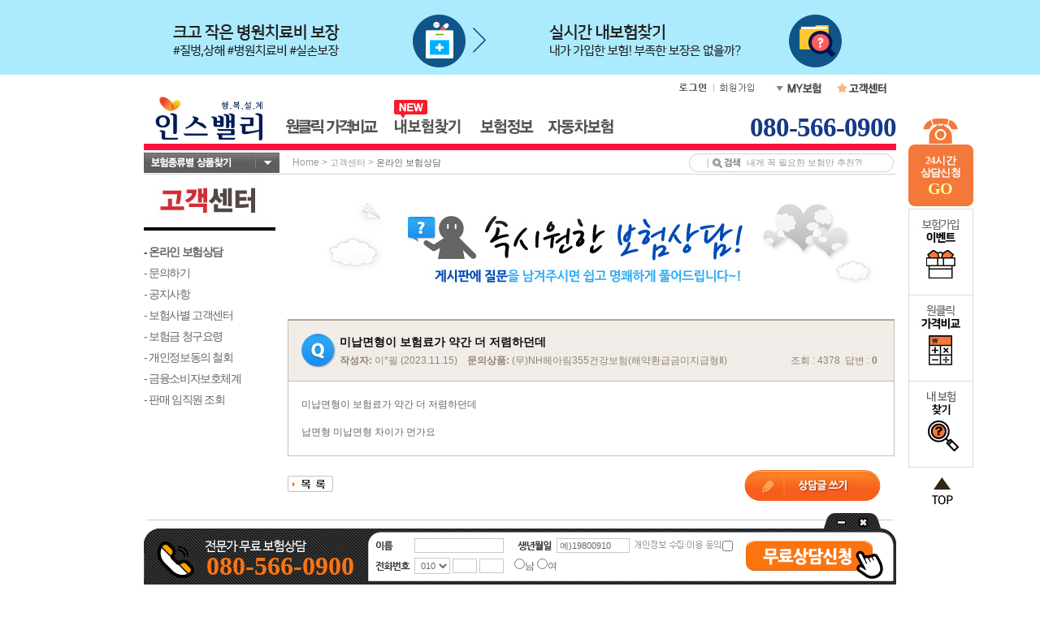

--- FILE ---
content_type: text/html;charset=ksc5601
request_url: https://best.insvalley.com/cucenter/open/boardDetail.jsp?board_type=Q07&detail_board_no=16893&rank=6&detail_repl_no=1&cur_page=1&call_user_id=ALL&q_and_a=Q&reply_cd=T&display_type=N&grade_type=A&category=&dbContents=/cucenter/open/boardList.jsp&dbPosition=04&searchValue=&que_type_cd=C&key1=ALL&key2=ALL
body_size: 93712
content:














    
    

    






    
    


    
    



    





                











<html>


<head>
<title>미납면형이 보험료가 약간 더 저렴하던데 :: 보험비교사이트 온라인상담</title>
<link rel="stylesheet" href="/insvalley.css">
<link rel="stylesheet" href="/insvalley_etc.css"/>

<script language="javascript" src="/cucenter/script/cucenter.js"></script>
<script type="text/javascript" src="/join_site/common/setDomain.js"></script>





    
    

    






    
    


    
    



    

<script language="JavaScript" src="/board/common/boardNotDrag.js"></script>
<script>

		notDrag('', '');

</script>

<script language="javascript">
	
	setDomainSite();
	
	function goHiddenBoardNo(){
		var form = document.inputForm;
		form.target = 'downFile';
		form.hidden_yn.value = 'N';
		form.excute_type.value = 'H';
		form.action = '/cucenter/open/storeReplInput.jsp';
		form.submit();
	}
	function goReplInput(){
		var form = document.inputForm;
		form.action = '/cucenter/open/boardReplInput.jsp';
		form.submit();
	}
	/* 글 수정 */
	function goUpdate(){
	
		var form = document.inputForm;
		goPasswordInput(form);
	
	}
	function goPasswordInput(form){
		form.action = '/cucenter/open/openPassPop.jsp';
		
		var pass_target = window.open('', 'pass_target', 'width=400,height=300,toolbar=no,location=no,directories=no,status=no,menubar=no,scrollbars=yes,resizable=yes' );
			
		form.target = 'pass_target';
		form.submit();
	}
	/* 글 삭제 */
	function goDelete(){
	
		var form = document.delForm;
		form.encoding = 'application/x-www-form-urlencoded';
		goPasswordInput(form);
	
	}
	function goList(){
		document.inputForm.action = '/cucenter/open/boardList.jsp';
		document.inputForm.target = '_self';
		document.inputForm.submit();
	}
	/* 목록 보기 */
	function goMyQnaBack(){
		goSubmit("/myzone/myqna/customer04.jsp");
	}

	/* 파일다운로드 Open!! */
	function downFile(file_name){
		document.inputForm.action = "/cucenter/download.jsp?file_name="+file_name;
		document.inputForm.target = "downFile";
		document.inputForm.submit();
	}

	function iv_daum_open(path, w, h) {
		window.open(path,"one_one","width="+w+",height="+h+",top=0,left=50,toolbar=no,location=no,directories=no,status=no,menubar=no,scrollbars=no,resizable=no" ) ;
	}
	/* 글 내용 보기 */
	function goDetailPage(board_no, rank){
		document.inputForm.detail_board_no.value = board_no;
		document.inputForm.detail_repl_no.value  = '1';
		document.inputForm.rank.value = rank

		document.inputForm.action = '/cucenter/open/boardDetail.jsp';
		document.inputForm.submit();
	}
	function goWrite(){
		
		openLayer('input_layer', 'input_frame', '/cucenter/open/boardInput_new.jsp?board_type=Q07','Y');
		
	}
	function goReplDelete(repl_no){
		document.inputForm.detail_repl_no.value = repl_no;
		document.inputForm.excute_type.value = 'D';
		document.inputForm.action = '/cucenter/open/storeReplInput.jsp';
		document.inputForm.target = 'downFile';
		document.inputForm.submit();
	}
	function goReplUpdate(repl_no){
		document.inputForm.detail_repl_no.value = repl_no;
		document.inputForm.action = '/cucenter/open/boardReplInput.jsp';
		document.inputForm.submit();
	}
	function getDim(id){
		var oTargetElem;

		if(typeof(id) == "string")
			oTargetElem = document.getElementById(id);
		else
		oTargetElem = id;

		var oElement = oTargetElem;
		var curleft = 0;
		var curtop = 0;

		if (oElement.offsetParent) {
		 while (oElement.offsetParent){
		 curleft += ( oElement.offsetLeft - oElement.scrollLeft );
		 curtop += ( oElement.offsetTop - oElement.scrollTop );
		 oElement = oElement.offsetParent;
		 	}
		 }
		 return {x:curleft, y:curtop}
	}
	function goSearchEmpNo(){
		document.inputForm.call_user_id.value = current_user_id;
		goList();
	}
	var current_emp_no = '';
	var current_user_id = '';
	var current_board_no = '';
	var current_market_cd = '';
	function showEmpLayer(emp_no, obj, user_id, board_no, market_cd){
		current_emp_no = emp_no;
		current_user_id = user_id;
		current_board_no = board_no;
		current_market_cd = market_cd;
		document.getElementById('empLayerDiv').style.left = getDim(obj).x+60;
		document.getElementById('empLayerDiv').style.top = getDim(obj).y-25;
		document.getElementById('empLayerDiv').style.display = '';
	}
	function request_open_win(){
		var h = 500;
		var w = 900;
		var winl = (screen.width - w) / 2;
		var wint = (screen.height - h) / 2;
		winprops = 'height='+h+',width='+w+',top='+wint+',left='+winl+',scrollbars=0, resizable'

		if(self.request_win && !self.request_win.closed) {
			request_win.focus();
		}
		
		request_win = window.open("/TM/pass.jsp", 'request_pop', winprops)
		
		document.RequestForm.target = "request_pop";
		document.RequestForm.action = "http://charm.insvalley.com/TM/request/requestInput.jsp";
		document.RequestForm.submit();		
	}	
	function hiddenEmpLayer(){
		document.getElementById('empLayerDiv').style.display = 'none';
	}
	function goCounselEmpNo(){
		if(current_market_cd == 'CAR'){
			location.href='/ivcar/contents/mreport/mreport.jsp';
		}else{
			openLayerCommCnsl('/goods/comm/counsel/join_cnsl_form_layer.jsp?curr_page=0000&i_market_cd=' + current_market_cd + '&select_emp_no=' + current_emp_no + '&board_type=Q07&detail_board_no=' + current_board_no);
			//openIvWin('/goods/comm/counsel/join_cnsl_form.jsp?curr_page=0000&i_market_cd=' + current_market_cd + '&select_emp_no=' + current_emp_no + '&board_type=Q07&detail_board_no=' + current_board_no, 'counsel_pop', 450, 440, 'no');
		}
	}
	
	
</script>





    
    

    






    
    


    
    



    









    
    

    






    
    


    
    



    







	<title>보험비교 인스밸리</title>
	<meta name="Description" content="국내 최대 보험비교사이트 인스밸리! 다양한 보험사의 상품을 비교, 상담 하실 수 있습니다. 암보험비교, 어린이보험비교, 보험비교, 암보험, 암보험비교사이트, 암보험비갱신형, 어린이보험, 보험비교사이트, 무해지환급형보험, 운전자보험, 운전자보험비교사이트, 운전자보험추천, 아파트화재보험, 주택화재보험">
	<meta name="Keywords" content="인스밸리, 보험비교사이트, 보험비교, 의료실비, 실손의료보험, 실비보험, 실손보험, 암보험, 무해지환급형보험, 유병자보험, 간편심사보험, 어린이보험, 태아보험, 건강보험, 치아보험, 운전자보험, 상해보험, 실버보험, 간병보험, 종신보험, 정기보험, 골프보험, 주택화재보험, 연금보험, 저축보험, 연금저축보험, 변액보험, 자동차보험, 보험료비교, 보장비교, 암보험비교, 어린이보험비교, 암보험, 암보험비교사이트, 암보험비갱신형, 어린이보험, 보험비교사이트, 무해지환급형보험, 운전자보험, 운전자보험비교사이트, 운전자보험추천, 아파트화재보험, 주택화재보험">
	<meta name="Author" content="(주)인스밸리">


	<meta property="og:type" content="website">
	<meta property="og:title" content="보험비교는 인스밸리">
	<meta property="og:description" content="국내 최대 보험비교사이트 인스밸리! 다양한 보험사의 상품을 비교, 상담 하실 수 있습니다. 암보험비교, 어린이보험비교, 보험비교, 암보험, 암보험비교사이트, 암보험비갱신형, 어린이보험, 보험비교사이트, 무해지환급형보험, 운전자보험, 운전자보험비교사이트, 운전자보험추천, 아파트화재보험, 주택화재보험">
	<meta property="og:image" content="http://best.insvalley.com/img/2010main/1_logo_og.jpg">
	<meta property="og:url" content="http://best.insvalley.com/insvalley.jsp">


		<link rel="stylesheet" href="/insvalley2010.css?v=20260125073458" />


	<link rel="SHORTCUT ICON" href="/img/favicon.ico" />


<script type="text/javascript" src="/company/policy/policy.js"></script>
<script type="text/javascript" src="/join_site/scripts/join_common.js"></script>
<script type="text/javascript" src="/join_site/scripts/swfObject.js"></script>
<script type="text/javascript" src="/event/banner/scripts/banner.js"></script>
<script type="text/javascript">
<!--
	//게시판 관련 script
	var board_list_url      = '/board/common/boardList.jsp';
	var board_detail_url    = '/board/common/boardDetail.jsp';
	var mv_board_list_url   = '/board/talk/boardList.jsp';
	var mv_board_detail_url = '/board/talk/boardDetail.jsp';

	function goBoardList(board, keyword, board_color){
		self.location.href  = board_list_url + '?board='+board+'&keyword='+keyword+'&board_color='+board_color;
	}

	function goBoardDetail(board, keyword, board_color, board_no){
		self.location.href  = board_detail_url + '?board='+board+'&keyword='+keyword+'&board_color='+board_color+'&board_no='+board_no;
	}

    function goMovieBoardList(keyword){
        self.location.href = mv_board_list_url + '?keyword='+keyword;
    }

    function goMovieBoardDetail(board_no){
        self.location.href = mv_board_detail_url + '?board=intl&board_no='+board_no;
    }

	//뉴스 게시판 상세보기 2005.03.25 by Hongs™
	function goNews(board, keyword, board_color, board_no, url){
		if(url != ''){
		    var form = document.newsForm;
			var w = 800;
			var h = 600;
			var winl = (screen.width - w) / 2;
			var wint = (screen.height - h) /2;
			form.board_seq_no.value = board_no;
			form.news_url.value     = url;

			//window.open('', 'news', "left="+winl+", top="+wint+", width="+w+", height="+h+", toolbar=yes, location=yes, directories=yes, status=yes, menubar=yes, scrollbars=yes, resizable=yes");

			form.target = 'news';
			form.action = '/board/common/goNews.jsp';
			form.submit();
		}else{
			goBoardDetail(board, keyword, board_color, board_no);
		}
	}

	function changeLogin(){
		if(document.getElementById('img_login') != null && document.getElementById('img_logout') != null){
			document.getElementById('img_login').style.display = 'none';
			document.getElementById('img_logout').style.display = '';
		}
	}

	function openCounsel(type){
		var popW = 570;
		var popH = 228;
		var winW = (screen.width  - popW) / 2;
		var winH = (screen.height - popH) / 2;
		var variable = false;

		var i_market_cd = '';
		var curr_page = '0000';
		if(type == 'c')	curr_page = '999';

		if(type && type.indexOf("I") != -1) i_market_cd = '&i_market_cd='+type;

		if(type && type == "CENTER"){
			curr_page   = '0000';
			i_market_cd = '&i_market_cd=I08';
			variable    = true;
		}
		if(location.href.indexOf('/goods/gallerylist.jsp')!=-1 ||
			location.href.indexOf('/goods/gallerylist_company.jsp')!=-1){
			curr_page = 'gallerylist';
		}
		var infoCounUrl = "/goods/comm/counsel/join_cnsl_form.jsp?curr_page="+curr_page;
		if(document.compareForm && document.compareForm.d_market_cd ){
			popH = 300;
			winW = (screen.width  - popW) / 2;
			winH = (screen.height - popH) / 3;
		}
		infoCounUrl = infoCounUrl + i_market_cd;
		var infoCounWin = window.open(infoCounUrl,'jobWin','toolbar=0,location=0,directories=0,status=0,menubar=0,scrollbars=0,resizable=0,width='+popW+',height='+popH+',left='+winW+',top='+winH);

		if(infoCounWin && !infoCounWin.closed ) infoCounWin.window.focus();
	}

	function resizeJoinSiteIframe(){
		var joinSite = "ZTC";
		if("#ZPO#SIK#".indexOf("#"+joinSite+"#") != -1){
			resizeZPO();
		//한경TV
		}else if("#FHT#".indexOf("#"+joinSite+"#") != -1){
			resizeFrame();
		//GS포인트
		}else if(joinSite == "SGS"){
			resizeSGS();
		}
	}
//-->
</script>

<form name="newsForm">
    <input type="hidden" name="board_seq_no"    value="" />
    <input type="hidden" name="news_url"        value="" />
</form>





<script type="text/javascript">
<!--
	if(!window.name || window.name == '')	window.name="SpeedPlanWindow";
//-->
</script>








    
    

    






    
    


    
    



    



</head>

<body topmargin=0  marginheight=0 marginheight=0 leftmargin=0 >
<div id="fullArea" style="display:none; position:absolute; z-index:999;"></div>
<!-----------  HEADER INCLUDE START  ---------------->






    
    

    






    
    


    
    



    

<script type="text/javascript">
<!--
	var joinSite = 'ZTC';
	function addLoadEvent(){
		var func = '';
		var arg = arguments;
		var param_array = new Array();
		for(var i=0;i<arg.length;i++){
			if(i==0) func = arg[i];
			else{
				param_array.push(arg[i]);
			}
		}
		var oldonload = window.onload;
		if(typeof window.onload != 'function'){
			window.onload = function(){
				var func_str = 'func(';
				for(var i=0;i<param_array.length;i++){
					if(typeof param_array[i] == 'string'){
						func_str += '"' + param_array[i] + '"';
					}else{
						func_str += param_array[i];
					}
					if(i != param_array.length-1) func_str += ',';
				}
				func_str += ')';
				eval(func_str);
			}
		}else{
			window.onload = function(){
				oldonload();
				var func_str = 'func(';
				for(var i=0;i<param_array.length;i++){
					if(typeof param_array[i] == 'string'){
						func_str += '"' + param_array[i] + '"';
					}else{
						func_str += param_array[i];
					}
					if(i != param_array.length-1) func_str += ',';
				}
				func_str += ')';
				eval(func_str);
			}
		}
	}
//-->
</script>






    
    

    






    
    


    
    



    














    
    

    






    
    


    
    



    


<script>
var expDate = new Date();
expDate.setTime(expDate.getTime()+(2*60*60*1000));
document.cookie="IV_ACCESS_URL=;expire="+expDate.toGMTString()+";path=/;domain=best.insvalley.com";
</script>
<script>
document.cookie="IV_ACCESS_SEQ=260125073458289037;path=/;domain=best.insvalley.com";
</script>








    
    

    






    
    


    
    



    









    
    

    






    
    


    
    



    




<!--div style="position:absolute;z-index:1000;"-->
	<div id="oneclickLayer" style="display:none;">
		<div id="oneclickLayerBack" style="width:100%;top:0px;left:0px;position:absolute;z-index:1000;top:0px;opacity:0.7;filter:alpha(opacity=70);background:#666;" onclick="openLayerOneclick('close');"></div>
		<div id="oneclickLayerContent" style="display:; position:absolute; left:0px; top:0px; z-index:1000;">
			<iframe id="oneclickLayerFrame" name="oneclickLayerFrame" src="/blank.htm" marginwidth="0" frameborder="0" marginheight="0" scrolling="no"></iframe>
		</div>
		<a href="javascript:openLayerOneclick('close');" id="oneclickLayerClose" style="position:absolute;z-index:1000;background:#333;padding:10px;">
			<img src="/img/pop/btn_Lclose.png" alt="나가기">
		</a>
	</div>
<!--/div-->



<script type="text/javascript">
	function resizeFrame(frm,layer_name,added_height){
		if(typeof(frm) == 'string'){
			frm = document.getElementById(frm);
		}
		
		frm.style.height = "auto";
 		contentHeight = frm.contentWindow.document.body.scrollHeight;
 		
 		if(!added_height) added_height = 0;
		frm.style.height = contentHeight + 12 + added_height + "px";	
 		rePosition(layer_name);
	}
	
	function rePosition(layer_name, adjust_x, adjust_y){
		var rePositionLayer = document.getElementById(layer_name);
		
		if(!adjust_x) adjust_x = 0;
		if(!adjust_y) adjust_y = 0;
		
		if(layer_name == 'goodsResultPage' || layer_name == 'counselResult'){
			rePositionLayer.style.left = (document.body.scrollLeft + (document.body.clientWidth / 4) - rePositionLayer.offsetWidth/2)+adjust_x;
			rePositionLayer.style.top = (document.body.scrollTop + (document.body.clientHeight / 3) - rePositionLayer.offsetHeight/2)+adjust_y;
		}else{
			rePositionLayer.style.left = (document.body.scrollLeft + (document.body.clientWidth / 2) - rePositionLayer.offsetWidth/2)+adjust_x;
			rePositionLayer.style.top = (document.body.scrollTop + (document.body.clientHeight / 2) - rePositionLayer.offsetHeight/2)+adjust_y;
		}
	}
</script>
<div id="input_layer" style="display:none; position:absolute; left:0px; top:0px;z-index:99998; background:#ffffff; border-bottom: #4a4a4a 5px solid; border-right: #4a4a4a 5px solid; border-left: #4a4a4a 5px solid;border-top: #4a4a4a 5px solid; padding:10px 10px 10px 10px;">
	<iframe id="input_frame" allowTransparency name="input_frame" onload="resizeFrame(this,'input_layer',0);" src="/blank.htm" marginwidth="0" scrolling="no" frameborder="0" marginheight="0" width="756" height="720"></iframe>
</div>










    
    

    






    
    


    
    



    

<script type="text/javascript" src="/join_site/common/scripts/jquery-1.8.3.min.js"></script>
<script type="text/javascript">
<!--
	function openLayerCommCnsl(url, marketCd){
		
		if(document.getElementById('commCnslLayer').style.display == 'none'){
			var o_w = 741;
			var o_h = 603;

			document.getElementById('commCnslLayerBack').style.width = document.body.scrollWidth+'px';
			document.getElementById('commCnslLayerBack').style.height = document.body.scrollHeight+'px';

			var scrollTop = window.scrollY;
			if(window.innerHeight >= o_h){	// 현재 브라우저의 높이가 컨텐츠의 높이랑 같거나 클때
				var clientHeight = window.innerHeight;/*document.body.clientHeight*/;
				var rstTop = (clientHeight - o_h)/2 + scrollTop;

				document.getElementById('commCnslLayerContent').style.top = rstTop+'px';
				document.getElementById('commCnslLayerClose').style.top = rstTop+'px';
			}else{
				document.getElementById('commCnslLayerContent').style.top = scrollTop+'px';
				document.getElementById('commCnslLayerClose').style.top = scrollTop+'px';
			}

			document.getElementById('commCnslLayerContent').style.left = (document.body.clientWidth-o_w)/2+'px';
			document.getElementById('commCnslLayerClose').style.left = ((document.body.clientWidth-o_w)/2)+o_w+'px';
			
			document.getElementById('commCnslLayerFrame').src = url;
			document.getElementById('commCnslLayerFrame').width = o_w+'px';
			document.getElementById('commCnslLayerFrame').height = o_h+'px';
			document.getElementById('commCnslLayer').style.display = '';
			document.getElementById('commCnslLayerFrame').focus();
		}else{
			document.getElementById('commCnslLayer').style.display = 'none';
			document.getElementById('commCnslLayerFrame').src = '/blank.htm';
		}
	}
	
	function pac_openPop(popName, popSrc, width, height, scr) {
		var popW = width;
		var popH = height;
		var winW = (screen.width  - popW) / 2;
		var winH = (screen.height - popH) / 2;

		var option = 'toolbar=0,location=0,directories=0,status=0,menubar=0,scrollbars='+scr+',resizable=0,width='+popW+',height='+popH+',left='+winW+',top='+winH
		window.open(popSrc, popName, option);
	}

	$(window).resize(function(){
		if(document.getElementById('commCnslLayer').style.display == ''){
			var o_w = 741;
			document.getElementById('commCnslLayerBack').style.width = document.body.scrollWidth;
			document.getElementById('commCnslLayerBack').style.height = document.body.scrollHeight;
			document.getElementById('commCnslLayerContent').style.left = (document.body.clientWidth-o_w)/2;
			document.getElementById('commCnslLayerClose').style.left = ((document.body.clientWidth-o_w)/2)+o_w;
		}
	});
//-->
</script>
<div id="commCnslLayer" style="display:none;">
	<div id="commCnslLayerBack" style="width:100%;top:0px;left:0px;position:absolute;z-index:1000;top:0px;opacity:0.7;filter:alpha(opacity=70);background:#666;" onclick="openLayerCommCnsl('');"></div>
	<div id="commCnslLayerContent" style="display:; position:absolute; left:0px; top:0px; z-index:2000;">
		<iframe id="commCnslLayerFrame" name="commCnslLayerFrame" src="/blank.htm" marginwidth="0" frameborder="0" marginheight="0" scrolling="no"></iframe>
	</div>
	<a href="javascript:openLayerCommCnsl('');" id="commCnslLayerClose" style="position:absolute;background:#333;padding:10px;z-index:2001;">
		<img src="/img/pop/btn_Lclose.png" alt="나가기">
	</a>
</div>





			





    
    

    






    
    


    
    



    







	
		
		




    
    

    






    
    


    
    



    

<script>
<!--
	function getCookies(name){
		var nameOfCookie = name + "=";
		var x = 0;
		while(x <= document.cookie.length){
			var y = (x+nameOfCookie.length);
			if(document.cookie.substring( x, y ) == nameOfCookie){
				if ((endOfCookie=document.cookie.indexOf( ";", y )) == -1)
					endOfCookie = document.cookie.length;
				return unescape(document.cookie.substring( y, endOfCookie));
			}
			x = document.cookie.indexOf( " ", x ) + 1;
			if(x == 0)	break;
		}
		return "";
	}

	function setCookies(name, value, expiredays){
		var todayDate = new Date();

		//오늘 24시로 쿠키 유효시간 설정
		//(setTime으로 초가지 0으로 하면 모든시간이 초기화 되기때문에 초는 그냥나둔다) 2005.12.02 By 백승춘
		var hour_1 = eval(24-todayDate.getHours());
		todayDate.setHours(eval(todayDate.getHours()+hour_1));
		todayDate.setMinutes(0);

		document.cookie = name + "=" + escape( value ) + "; path=/; expires=" + todayDate.toGMTString() + ";"
	}

	function loadpopunder(){
		if(getCookies("popunder") == ''){
			setCookies("popunder", "Y", 1);
			if(!window.opener || window.opener == 'null' || window.opener == 'undefined'){
				var popUrl = '/join_site/layout/overture/ad_pop_page.jsp';
			
				win2_pop=window.open(popUrl + '?popType=oneclick&market_cd=','popunder','left=300,top=0,width=1000,height=800,scrollbars=yes,resizable=yes');
			
				win2_pop.blur();
				window.focus();
			}
		}
	}


	window.addEventListener('load', function() {
		try {
			loadpopunder();
		} catch(e) {
			console.log(e);
		}
	});

//-->
</script>

	
	
	

<script language="javascript" src="/search/search.js"></script>
<script language="javascript">
<!--
	function MemCheck(){
		document.memcheck.submit();
	}

	function showCategory(mode){
		var topCate = eval("document.getElementById('market_category')");
		if(topCate != null){
			topCate.style.display = mode;
		}
	}





	function getById(id){
		return document.getElementById(id);
	}

	function hideSubMenuLayer(){
		getById('quick_top_menu').style.display = 'none';
	}

	function setQuickMenuLayer(sh_lyr){
		if(sh_lyr == 'recommend' && recommend_content != ''){
			getById('quick_top_menu').innerHTML = recommend_content;
		}else if(sh_lyr == 'car' && car_content != ''){
			getById('quick_top_menu').innerHTML = car_content;
		}else if(sh_lyr == 'insuinfo' && insuinfo_content != ''){
			getById('quick_top_menu').innerHTML = insuinfo_content;
		}else if(sh_lyr == 'myinsu' && myinsu_content != ''){
			getById('quick_top_menu').innerHTML = myinsu_content;
		}else{
			var httpRequest = getXMLHttpRequest();
			var url = '/join_site/layout/insvalley/subMenuDiv.jsp?category=' + sh_lyr;
			httpRequest.open('GET', url, false);
			httpRequest.send(null);
			getById('quick_top_menu').innerHTML = httpRequest.responseText;
			if(sh_lyr == 'recommend'){
				recommend_content = getById('quick_top_menu').innerHTML;
			}else if(sh_lyr == 'car'){
				car_content = getById('quick_top_menu').innerHTML;
			}else if(sh_lyr == 'insuinfo'){
				insuinfo_content = getById('quick_top_menu').innerHTML;
			}else if(sh_lyr == 'myinsu'){
				myinsu_content = getById('quick_top_menu').innerHTML;
			}
		}
		
	}

	function hideSubMenuLayerEnd(){
		hideSubMenuLayer();
		isShow = false;
	}

	function showSubMenuLayerEnd(){
		isShow = true;
		showSubMenuLayer('');
	}

	var isShow = true;
	var recommend_content = '';
	var car_content = '';
	var insuinfo_content = '';
	var myinsu_content = '';

	function showSubMenuLayer(sh_lyr){
		if(sh_lyr != ''){
			setQuickMenuLayer(sh_lyr);
			isShow = true;
		}
		if(isShow){
			getById('quick_top_menu').style.display = '';
			if(!document.attachEvent){
				if(sh_lyr != ''){
					getById('quick_top_menu').style.width = '856px';
					getById(sh_lyr+'_sub_div_inner').style.width = '856px';
				}
			}
		}
	}

	function changeLoginBtn(){
		var td1 = document.getElementById('login_td');
		var td2 = document.getElementById('meminfo_td');
		if(td1 != null && td2 != null){
			td1.innerHTML = '<a name="헤더" href="/login/insvalley/SpokeLogOut.jsp"><img src="/img/2010main/s_menu05_C.jpg" border="0"></a>';
			td2.innerHTML = '<a name="헤더" href="/memcenter/updateMember.jsp"><img src="/img/2010main/s_menu06_C.jpg" border="0"></a>';
		}
	}

	function showMyInsuLayer(){
		document.getElementById('myzone_layer').style.display = '';
	}

	function hideMyInsuLayer(){
		document.getElementById('myzone_layer').style.display = 'none';
	}
//-->
</script>







    
    

    






    
    


    
    



    









    
    

    






    
    


    
    



    





	
	<style type="text/css">
	<!--
		.topline_ad {
			position: relative;
			width:100%
			z-index: 600;
			min-width: 990px;
			background-repeat: repeat-x;
			font: 0/0 a;
			text-align: center;
		}
		.inner {
			overflow: hidden;
			position: relative;
			width: 925px;
			margin: 0 auto;
			background-repeat:no-repeat;
		}

		.b_time1 {
			top: 6px;
			left: 667px;
		}
		.b_time2 {
			position: absolute;
			display: block;
			width: 70px;
			text-align: right;
			top:6px;
			left:805px
		}
		.inner strong {
			font-family:Helvetica, Arial, sans-serif;
			color:#ffffff;
			font-size: 50px;
			line-height: 67px;
			letter-spacing:-1px;
		}
		.b_time1,.b_time2
		{
			position:absolute;
			display:block;
			width:70px;
			text-align:right;
		}
	//-->
	</style>
	<script type="text/javascript">
	<!--
		function headerClickLog(ad_id){
			if(ad_id != ''){
				var oXMLHTTP = null;
				if(window.ActiveXObject){
					try{
						oXMLHTTP = new ActiveXObject("Msxml2.XMLHTTP");
					}catch(e){
						try{
							oXMLHTTP = new ActiveXObject("Microsoft.XMLHTTP");
						}catch(e2){
						}
					}
				}else if(window.XMLHttpRequest){
					oXMLHTTP = new XMLHttpRequest();
				}
				var sURL = "/event/banner/storeClick.jsp?ad_id="+ad_id;
				oXMLHTTP.open("GET",sURL, false);
				oXMLHTTP.send(null);
				message = oXMLHTTP.responseText;
				//alert(message);
			}
		}
	//-->
	</script>
	<div id="topline_banner" class="topline_ad" style=" background-color:#acebfe;">
		<div class="inner" style="border:0; padding:0; padding-left:0; padding-right:0; ">
			<div style="height: 92px;">
				<ul style="width:926px; position:relative; padding-top: 9px;box-sizing: border-box;">
					<li style="width:463px; height:82px; display:inline-block;"><a href="/goods/gallerylist.jsp?market_cd=D01&market_point_cd=PLA_20151106001" onclick="javascript:headerClickLog('3031');"><img src="/img/2010main/2204_top05.png" align="left" border="0" style="margin-left:0; margin-right:0;"></a></li>
					<li style="width:463px; height:82px; display:inline-block;"><a href="/mini/theme/easy_find/company/l/main.jsp?landing_type=D" onclick="javascript:headerClickLog('3065');"><img src="/img/2010main/2407_top01.png" align="left" border="0" style="margin-left:0; margin-right:0;"></a></li>
				</ul>
			</div>
		</div>
	</div>


	<table width="100%" border="0" cellspacing="0" cellpadding="0">
		<tbody>
			<tr>
				<td valign="center">
					<table width="926" align="center" border="0" cellspacing="0" cellpadding="0" style="width: 100%">
						<tbody>
							<tr>
								<td>
									<table width="926" align="center" border="0" cellspacing="0" cellpadding="0" style="margin: auto;">
										<tbody>
											<tr>
												<td width="926" valign="top"></td>
												<div id="r_wing" style="position:fixed; margin-top: 26px;">
												<td valign="top">
													<div id="right_banner_div" style="position:absolute;z-index:600;">
														<div style="position:relative;left:15px; margin-top:54px;">
															<ul class="wingWrap02">
															
																<li style="position:fixed; height:110px;">
																	<a href="javascript:openLayerCommCnsl('/goods/comm/counsel/join_cnsl_form_layer.jsp?curr_page=0000');headerClickLog('3037');">
																		<img src="/img/2010main/r_wingbg.png" alt="24시간 상담신청" />
															        	<span style="color:#FFF; font-weight:800; line-height:15px; text-align:center; width:74px; font-size:13px; position:absolute; left:2.5px; bottom:11px; letter-spacing:-0.8px; font-family:'나눔고딕' ">24시간<br />상담신청<br />
															            	<span style="color:#f9ff9c; line-height:25px; font-size:20px; font-weight:800; font-family:'나눔고딕'">GO</span>
															            </span>
														            </a>
														        </li>
															
															</ul>
															<ul class="wingWrap" style="position: fixed; margin-top: 111px; height: 319px; background: #FFF; border: none;">
																<!--<li style="border:1px solid #dcdcdc;"><img src="/img/2010main/r_wing1.jpg" alt="랭키닷컴 보험포털 1위" /></a></li>-->
																<li><a href="/event/rebate/main.jsp"><img src="/img/2010main/r_wing2.jpg" alt="보험가입 이벤트" /></a></li>
																<li><a href="/theme/issue/goods/oneClick_main.jsp"><img src="/img/2010main/r_wing3.jpg" alt="원클릭 가격비교" /></a></li>
																<li><a href="/mini/theme/easy_find/company/l/main.jsp?landing_type=D"><img src="/img/2010main/r_wing11.jpg" alt="내보험찾기" /></a></li>
																<span id="r_top" class="r_top">
																	<a href="javascript:window.scroll(0,0);">
																		<img src="/img/2010main/r_top.png" alt="상단으로 가기" style="margin-top: 10px" />
																	</a>
																</span>
															</ul>
														</div>
													</div>
												</td>
											</tr>
										</tbody>
									</table>
								</td>
							</tr>
						</tbody>
					</table>
				</td>
			</tr>
		</tbody>
	</table>

	




<table width="100%" height="21" border="0" cellspacing="0" cellpadding="0"><!-- 최상위 Table -->
	<tr>
		<td align="center">
			<table width="926" border="0" cellspacing="0" cellpadding="0" align="center">
				
				<tr>
					<td>
						<table width="100%" height="21" border="0" cellspacing="0" cellpadding="0">
							<tr>
								<td width="560" style="padding-top:5px;"><!--<img src="/img/2010main/logo_10th.jpg" alt="창립10주년" width="149" height="24" style="margin-left: 226px;" />--></td>
								
								
								<td style="padding-top:5px;" width="50" align="right" id="login_td"><a name="헤더" href="javascript:MemCheck();"><img src="/img/2010main/s_menu05.jpg" border="0"></a></td>
								<td style="padding-top:5px;" width="50" id="meminfo_td"><a name="헤더" href="/memcenter/joinMember.jsp"><img src="/img/2010main/s_menu06.jpg" border="0"></a></td>
								
								<td style="padding-top:7px;" width="68">
									<a name="헤더" href="/myzone/myinsu_main.jsp"><img src="/img/2010main/s_menu07.jpg" alt="MY보험" border="0" onmouseover="showMyInsuLayer();" onmouseout="hideMyInsuLayer();" /></a>
									
									<div id="myzone_layer" style="position:absolute; z-index:100; display:none;" onmouseover="showMyInsuLayer();">
										<div style="position:relative; left:0px; top:10px; width:82px; padding:13px 15px; border-top:solid 1px #949494; border-left:solid 1px #949494; border-right:solid 1px #949494; border-bottom:solid 1px #949494; background-position:right; background-color: #ffffff; z-index:100;" onmouseover="showMyInsuLayer();" onmouseout="hideMyInsuLayer();">
											<table width="95" border="0" cellspacing="0" cellpadding="0">
												<tr>
													<td style="font-size:12px; color:#975959; font-weight:bold; line-height:15px; padding-bottom:3px;">생명.장기보험</td>
												</tr>
												<tr>
													<td height="20" valign="middle" ><img src="/img/2010main/1_dot02.jpg" align="absmiddle" /><a href="/myzone/mz100_insu.jsp">설계내역</a></td>
												</tr>
												<tr>
													<td height="20" valign="middle" ><img src="/img/2010main/1_dot02.jpg" align="absmiddle" /><a href="/myzone/mz200_list.jsp">가입/신청현황</a></td>
												</tr>
												<tr>
													<td height="15"></td>
												</tr>
												<tr>
													<td style="font-size:12px; color:#975959; font-weight:bold; line-height:15px; padding-bottom:3px;">자동차보험</td>
												</tr>
												<tr>
													<td height="20" valign="middle" ><img src="/img/2010main/1_dot02.jpg" align="absmiddle" /><a href="/myzone/mycar/mycar_510.jsp">비교견적현황</a></td>
												</tr>
												<tr>
													<td height="20" valign="middle" ><img src="/img/2010main/1_dot02.jpg" align="absmiddle" /><a href="/myzone/mycar/mycar_410.jsp">보험가입현황</a></td>
												</tr>
											</table>
										</div>
									</div>
									
								</td>
								
							
								<td style="padding-top:5px;" width="69"><a name="헤더" href="/cucenter/cucenter_main.jsp"><img src="/img/2010main/s_menu02.jpg" width="69" height="21" alt="고객센터" border="0" /></a></td>
								
							</tr>
						</table>
						<span id="super_link">
							<a name="보험비교사이트 인스밸리" title="보험비교사이트 인스밸리" href="/site/compare/insurance.jsp">보험비교사이트 인스밸리</a>
						</span>
						<script type="text/javascript">
						<!--
							document.getElementById('super_link').style.display = 'none';
						//-->
						</script>
					</td>
				</tr>
				<tr>
					<td colspan="2">
						<table width="100%" border="0" cellspacing="0" cellpadding="0">
							<tr>
								<td width="167" height="59">
									
									<a name="헤더" href="/join_site/index.jsp">
										
										<img src="/img/2010main/1_logo.jpg" alt="행복설계인스밸리" width="167" height="59" border="0" />
									</a>
									
								</td>
								<td align="center" valign="bottom">
									<table border="0" cellspacing="0" cellpadding="0">
										<tr>
											<td style="width: 139px"><a name="헤더" href="/theme/issue/goods/oneClick_main.jsp"><img src="/img/2010main/1_gmenu10M.jpg" alt="원클릭 가격비교" id="oneclick" border="0" onmouseover="MM_swapImage('oneclick','','/img/2010main/1_gmenu10M_over.jpg',1);" onmouseout="MM_swapImgRestore();" class="img01"></a></td>
											<td style="width: 139px"><img src="/img/2010main/2104_new_icon.png" style="position: absolute; margin-top: -9px; margin-left: 10px;"><a name="헤더" href="/mini/theme/easy_find/company/l/main.jsp?landing_type=D"><img src="/img/2010main/1_gmenu15M.jpg" alt="내보험찾기" id="easy_find" border="0" onMouseOver="MM_swapImage('easy_find','','/img/2010main/1_gmenu15M_over.jpg',1);" onMouseOut="MM_swapImgRestore();" class="img01"></a></td>
										
											<td style="width: 100px"><a name="헤더" href="/consult/consult_main.jsp"><img src="/img/2010main/1_gmenu09M.jpg" alt="보험정보" border="0" id="recommend_menu" onmouseover="MM_swapImage('recommend_menu','','/img/2010main/1_gmenu09M_over.jpg',1);showSubMenuLayer('recommend');" onmouseout="MM_swapImgRestore();hideSubMenuLayer();" class="img01" /></a></td>
											
											
											<td><a name="헤더" href="/ivcar/tran/aio.jsp"><img src="/img/2010main/1_gmenu04M.jpg" alt="자동차보험" border="0" id="car_menu" onmouseover="MM_swapImage('car_menu','','/img/2010main/1_gmenu04M_over.jpg',1);" onmouseout="MM_swapImgRestore();" class="img01" /></a></td>
											
											
											<td><img class="img01" style="width: 41px" src="/img/common/blank.gif"></td>
										</tr>
									</table>
								</td>
								
								<td width="286" align="right" valign="bottom" style="font-family:Impact; color: #163987; font-size:33px; font-weight:bold; line-height:120%; letter-spacing:-1;">080-566-0900</td>
								
							</tr>
						</table>
					</td>
				</tr>
				<tr>
					
					<td colspan="2" height="8" onmouseover="showSubMenuLayer('');" onmouseout="hideSubMenuLayer();" bgcolor="#fe1138"></td>
				</tr>
				<tr>
					<td colspan="2" onmouseover="showSubMenuLayer('');" onmouseout="hideSubMenuLayer();" height="3">
						<div onmouseover="showSubMenuLayerEnd('');" onmouseout="hideSubMenuLayerEnd();" style="position:absolute;" id="quick_top_menu" style="display:none;z-index:30;"></div>
					</td>
				</tr>
				
				<tr>
					<td colspan="2">
						<table width="100%" border="0" cellspacing="0" cellpadding="0">
							<tr>
								<td width="167" valign="top" onmouseover="showCategory('block');" onmouseout="showCategory('none');">
									<div style="position:absolute;" style="z-index:20;">
										<div id="market_category" style="display:none; position:relative; left:0px; top:25px; z-index:20;">
											
                							




    
    

    






    
    


    
    



    



<script type="text/javascript" src="/common/include_file/insvalley/commonCategory.js"></script>
<script type="text/javascript" src="/join_site/common/goods_category.js?v=20260125073458"></script>
<script type="text/javascript">
<!--
	function categoryCompanyLink(company_cd){
		document.location.href = '/goods/gallerylist_company.jsp?company_cd=' + company_cd + '&market_point_cd=PLA_20070409006';
	}
//-->
</script>
<table width="100%" border="0" cellspacing="0" cellpadding="0">
	<tr>
		<td style="position:absolute;z-index:999;">
			<div id="subLayer" style="position:absolute; display:none; left:150px; top:0px; width:480px;height:0px;z-index:100;filter:alpha(opacity=100)" onmouseover="javascript:showLayerDiv();" onmouseout="javascript:hiddenLayerDiv();"></div>
		</td>
	</tr>
	<tr>
		<td width="167" align="left">
			<div class="menu_left sub" style="height: auto;">
				<ul class="menu_left_list">
				
					<li style="line-height:30%;">&nbsp;</li>
				
				
					<li onmouseover="javascript:showLayer('D16','ZTC_S',1);" onmouseout="javascript:hiddenLayerDiv(); initCategoryMarket();"><a id="categoryLinkD16" name="categoryLink" class="" href="/goods/gallerylist.jsp?market_cd=D16&market_point_cd=PLA_20070409005">유병자·간편심사보험</a></li>
				
					<li onmouseover="javascript:showLayer('D18','ZTC_S',2);" onmouseout="javascript:hiddenLayerDiv(); initCategoryMarket();"><a id="categoryLinkD18" name="categoryLink" class="" href="/goods/gallerylist.jsp?market_cd=D18&market_point_cd=PLA_20070409005">무해지 건강보험</a></li>
				
					<li onmouseover="javascript:showLayer('D19','ZTC_S',3);" onmouseout="javascript:hiddenLayerDiv(); initCategoryMarket();"><a id="categoryLinkD19" name="categoryLink" class="" href="/goods/gallerylist.jsp?market_cd=D19&market_point_cd=PLA_20070409005">수술·입원비보험</a></li>
				
					<li onmouseover="javascript:showLayer('D03','ZTC_S',4);" onmouseout="javascript:hiddenLayerDiv(); initCategoryMarket();"><a id="categoryLinkD03" name="categoryLink" class="" href="/goods/gallerylist.jsp?market_cd=D03&market_point_cd=PLA_20070409005">암보험</a></li>
				
					<li onmouseover="javascript:showLayer('D04','ZTC_S',5);" onmouseout="javascript:hiddenLayerDiv(); initCategoryMarket();"><a id="categoryLinkD04" name="categoryLink" class="" href="/goods/gallerylist.jsp?market_cd=D04&market_point_cd=PLA_20070409005">어린이보험</a></li>
				
					<li onmouseover="javascript:showLayer('D10','ZTC_S',6);" onmouseout="javascript:hiddenLayerDiv(); initCategoryMarket();"><a id="categoryLinkD10" name="categoryLink" class="" href="/goods/gallerylist.jsp?market_cd=D10&market_point_cd=PLA_20070409005">운전자보험</a></li>
				
					<li onmouseover="javascript:showLayer('D20','ZTC_S',7);" onmouseout="javascript:hiddenLayerDiv(); initCategoryMarket();"><a id="categoryLinkD20" name="categoryLink" class="" href="/goods/gallerylist.jsp?market_cd=D20&market_point_cd=PLA_20070409005">간호간병보험</a></li>
				
					<li onmouseover="javascript:showLayer('D05','ZTC_S',8);" onmouseout="javascript:hiddenLayerDiv(); initCategoryMarket();"><a id="categoryLinkD05" name="categoryLink" class="" href="/goods/gallerylist.jsp?market_cd=D05&market_point_cd=PLA_20070409005">치매간병보험</a></li>
				
					<li onmouseover="javascript:showLayer('D06','ZTC_S',9);" onmouseout="javascript:hiddenLayerDiv(); initCategoryMarket();"><a id="categoryLinkD06" name="categoryLink" class="" href="/goods/gallerylist.jsp?market_cd=D06&market_point_cd=PLA_20070409005">종신·정기보험</a></li>
				
					<li onmouseover="javascript:showLayer('D08','ZTC_S',10);" onmouseout="javascript:hiddenLayerDiv(); initCategoryMarket();"><a id="categoryLinkD08" name="categoryLink" class="" href="/goods/gallerylist.jsp?market_cd=D08&market_point_cd=PLA_20070409005">연금보험</a></li>
				
					<li onmouseover="javascript:showLayer('D17','ZTC_S',11);" onmouseout="javascript:hiddenLayerDiv(); initCategoryMarket();"><a id="categoryLinkD17" name="categoryLink" class="" href="/goods/gallerylist.jsp?market_cd=D17&market_point_cd=PLA_20070409005">치아보험</a></li>
				
					<li onmouseover="javascript:showLayer('D12','ZTC_S',12);" onmouseout="javascript:hiddenLayerDiv(); initCategoryMarket();"><a id="categoryLinkD12" name="categoryLink" class="" href="/goods/gallerylist.jsp?market_cd=D12&market_point_cd=PLA_20070409005">골프·주택화재보험</a></li>
				
					<li onmouseover="javascript:showLayer('D01','ZTC_S',13);" onmouseout="javascript:hiddenLayerDiv(); initCategoryMarket();"><a id="categoryLinkD01" name="categoryLink" class="" href="/goods/gallerylist.jsp?market_cd=D01&market_point_cd=PLA_20070409005">실손의료보험</a></li>
				
				
					<li onmouseout="javascript:hiddenLayerDiv(); initCategoryMarket();"><a id="categoryLinkCAR" name="categoryLink" class="" href="/ivcar/tran/aio.jsp">자동차보험</a></li>
				
				</ul>
				<ul class="menu_left_list etc">
					<li onmouseover="javascript:showLayer('COM','ZTC_S');" onmouseout="javascript:hiddenLayerDiv(); initCategoryMarket();"><a id="categoryLinkCOM" name="categoryLink" class="" style="color: black!important; font-weight: 1" href="#">보험사별 상품보기 <span class="smallT">▶</span></a></li>
					<li><a id="categoryLinkSER" name="categoryLink" class="" style="color: black!important; font-weight: 1" href="/join_site/common/viewAllInsu.jsp">모든 상품보기 <span class="smallT">▶</span></a></li>
				</ul>
			</div>
		</td>
	</tr>
</table>
<div id="defaultLayout" style="display:none;">
	<table width="100%" border="0" cellspacing="0" cellpadding="0">
		<tr>
			<td bgcolor="#FFFFFF" style="border: #f86064 solid 3px; padding: 15px 20px;">
				<table width="100%" border="0" cellspacing="0" cellpadding="0">
					<tr>
						<td height="25" bgcolor="#FFFFFF">
							<table width="100%" border="0" cellspacing="0" cellpadding="0">
								<tr>
									<td align="left" id="top_content_area"></td>
									<td width="180" align="right"><iframe id="counsel_tel_no" src="/common/include_file/insvalley/goodsCategoryTelNo.jsp" width="100%" height="28" frameBorder="0" border="0" scrolling="no"></iframe></td>
								</tr>
							</table>
						</td>
					</tr>
					<tr>
						<td id="main_content_area" bgcolor="#FFFFFF" align="left"></td>
					</tr>
				
				</table>
			</td>
		</tr>
	</table>
</div>
                							
										</div>
									</div>
									<img src="/img/2010main/2_menu00.jpg" onmouseout="showCategory('none');" width="167" height="25" onmouseover="showCategory('block');" style="cursor:hand;" name="top_category" alt="보험상품 카테고리" border="0" style="margin: 2px 0 0 0;"/>
								</td>
								<td width="5"></td>
								<td width="490" align="left">
									
									
									






    
    

    






    
    


    
    



    
<img src="/img/2007main/head_ic01.gif" width="5" height="1" hspace="3" align="left"><a href="/insvalley.jsp" class="8pt"><font color="9C9C9C">Home</font></a> <font color="9C9C9C">&gt;</font> <a href="/cucenter/cucenter_main.jsp" style="font-size:8pt; color:9C9C9C;">고객센터</a> <font color="9C9C9C">&gt;</font> <span style="font-size:8pt; color:606060;">온라인 보험상담</span>
									
									
								</td>
								<td width="5" ></td>
								<td align="center" style="background:url(/img/2010main/sub_bg.jpg) no-repeat; background-position:center">
									<form name="hSearchForm" method="post">
									<a href="javascript:goHeaderSearch('ZTC');"><img src="/img/2010main/sub_btn.jpg" width="45" height="13" alt="검색" border="0" align="absmiddle" /></a>
									<input type="hidden" name="proposal_query" 	value="">
									<input type="hidden" name="target_url" 		value="">
									<input name="query" maxlength="42" onClick="javascript:clearSearchBox();" type="text" class="input_search02" id="textfield5" />
									<script>setProposalSearch('내게 꼭 필요한 보험만 추천?!','내게 필요한 보험 ','/sales/needInsu/step1.jsp');</script>
									</form>
								</td>
							</tr>
						</table>
					</td>
				</tr>
				<tr>
					<td height="1"></td>
				</tr>
				<tr>
					<td height="1" bgcolor="#d2d2d2"></td>
				</tr>
				<tr>
					<td height="10"></td>
				</tr>
				
			</table>




<form name="memcheck" method="post" action="/login/insvalley/MainGuestLogin.jsp">
	
	<input type="hidden" name="board_type" value="Q07">
	
	<input type="hidden" name="detail_board_no" value="16893">
	
	<input type="hidden" name="rank" value="6">
	
	<input type="hidden" name="detail_repl_no" value="1">
	
	<input type="hidden" name="cur_page" value="1">
	
	<input type="hidden" name="call_user_id" value="ALL">
	
	<input type="hidden" name="q_and_a" value="Q">
	
	<input type="hidden" name="reply_cd" value="T">
	
	<input type="hidden" name="display_type" value="N">
	
	<input type="hidden" name="grade_type" value="A">
	
	<input type="hidden" name="category" value="">
	
	<input type="hidden" name="dbContents" value="/cucenter/open/boardList.jsp">
	
	<input type="hidden" name="dbPosition" value="04">
	
	<input type="hidden" name="searchValue" value="">
	
	<input type="hidden" name="que_type_cd" value="C">
	
	<input type="hidden" name="key1" value="ALL">
	
	<input type="hidden" name="key2" value="ALL">
	
	<input type="hidden" name="h_targetPage" value="/cucenter/open/boardDetail.jsp">
</form>





<table width="926" border="0" align="center" cellpadding="0" cellspacing="0">
	<tr>
		
		<td width="162" valign="top" align="left">
			
			
			




    
    

    






    
    


    
    



    


<div><a href="/cucenter/cucenter_main.jsp"><img src="/img/2010main/sub_custmenu00.jpg" alt="고객센터" border="0" class="imgbtm10"></a></div>
<section class="Left_Memu_Wrap">
	<ul class="Left_Memu_depth">
		<li class="mt"><a style="font-weight:bold;" href="/cucenter/open/boardList.jsp">- 온라인 보험상담</a></li>
		<li><a  href="/cucenter/qna/qnaList.jsp">- 문의하기</a></li>
		<li><a  href="/board/common/boardList.jsp?board=evnt&keyword=All">- 공지사항</a></li>
		<li><a  href="/cucenter/contact/contactCucenter.jsp">- 보험사별 고객센터</a></li>
		<li><a  href="/cucenter/demand/demand.jsp">- 보험금 청구요령</a></li>
	
		<li><a  href="/cucenter/retract_agree/main.jsp">- 개인정보동의 철회</a></li>
	
		<li><a  href="/cucenter/protect/main.jsp">- 금융소비자보호체계</a></li>
		<li><a  href="/cucenter/executive/executive_check.jsp">- 판매 임직원 조회</a></li>
	</ul>
</section>
			
			
		</td>
		<td width="15"></td>
		<td valign="top">
			
		















    
    

    






    
    


    
    



    

                

<script type="text/javascript">
<!--
	function getIssueLayerCookie(name){
        var nameOfCookie = name + "=";
        var x = 0;
		while(x <= document.cookie.length){
           	var y = (x+nameOfCookie.length);
           	if(document.cookie.substring( x, y ) == nameOfCookie){
				if ((endOfCookie=document.cookie.indexOf( ";", y )) == -1)
					endOfCookie = document.cookie.length;
				return unescape(document.cookie.substring( y, endOfCookie));
			}
			x = document.cookie.indexOf( " ", x ) + 1;
			if(x == 0)	break;
		}
		return "";
	}

	function setIssueLayerCookie(name, value, expiredays){
		var todayDate = new Date();
		//오늘 24시로 쿠키 유효시간 설정
		//(setTime으로 초가지 0으로 하면 모든시간이 초기화 되기때문에 초는 그냥나둔다) 2005.12.02 By 백승춘
		var hour_1 = eval(24-todayDate.getHours());
		todayDate.setHours(eval(todayDate.getHours()+hour_1));
		todayDate.setMinutes(0);

		document.cookie = name + "=" + escape( value ) + "; path=/; expires=" + todayDate.toGMTString() + ";"
    }

	function showIssueLayer(){
		try{
			
			if(getIssueLayerCookie("issue201303") == "done" || getIssueLayerCookie("issue_nexpage") == "done"){
			
				document.getElementById("ivIssueLayer").style.display = 'none';
			}
			
			
		}catch(e){}
	}
	
	function setNextPageCookie(name, key) {
		document.cookie = name + "=" + key +";path=/;domain=best.insvalley.com";
	}
	


	function closeIssueLayer(cookie_name){
		setIssueLayerCookie(cookie_name, "done" , 1);
		document.getElementById("ivIssueLayer").style.display = 'none';
	}
//-->
</script>








    
    

    






    
    


    
    



    

                








    
    

    






    
    


    
    



    














    
    

    






    
    


    
    



    

	






    
    

    






    
    


    
    



    



<!------------  HEADER INCLUDE END  ----------------->
<script type="text/javascript" src="/join_site/common/scripts/jquery-1.8.3.min.js"></script>
<script type="text/javascript" src="/TM/scripts/layerControl.js"></script>
<div id="input_layer" style="display:none; position:absolute; left:0px; top:0px;z-index:99998; background:#ffffff; border-bottom: #4a4a4a 5px solid; border-right: #4a4a4a 5px solid; border-left: #4a4a4a 5px solid;border-top: #4a4a4a 5px solid; padding:10px 10px 10px 10px;">
	<iframe id="input_frame" allowTransparency name="input_frame" onload=resizeFrame(this,'input_layer',0) src="#" marginwidth="0" scrolling="no" frameborder="0" marginheight="0" width="756" height="720"></iframe>
</div>

<div style="width:100%;">

<table align="center" width="720px" border="0" cellspacing="0" cellpadding="0" >

  <tr>
    <td>
    	<img src="/img/customer/121019_01_r.jpg" width="745" height="151" class="w_auto">
    </td>
  </tr>

  <tr>
    <td>&nbsp;</td>
  </tr>
  <tr>
    <td>
    	<table width="745" border="0" cellspacing="0" cellpadding="0">
      		<tr>
        		<td>
        			<table class="table_border" width="745" border="0" cellspacing="0" cellpadding="0">
          				<tr>
            				<td height="2" bgcolor="#b7a497"></td>
          				</tr>
          				<tr>
            				<td style="position:relative; border-bottom: #c9bcb3 1px solid; border-left: #c9bcb3 1px solid;	border-right: #c9bcb3 1px solid;">
            					<table width="745" border="0" cellspacing="0" cellpadding="0">
              						<tr>
                						<td height="75" bgcolor="#f0ede8" style="border-bottom: #c9bcb3 1px solid;">
                							<table width="745" border="0" cellspacing="0" cellpadding="0">
                  								<tr>
								                    <td width="48" rowspan="2" style="padding:0 0px 0 16px;"><img src="/img/customer/110622_14.jpg"></td>
								                    <td width="542" height="26" style="font-family:굴림; font-size:14px; font-weight: bold; color:#0d0d0d;">미납면형이 보험료가 약간 더 저렴하던데</td>
								                    <td width="156" align="right">&nbsp; </td>
								                </tr>
                  								<tr>
                    								<td style="color:#958173;">
							                    	<strong>작성자:</strong> 이*필 (2023.11.15)
							                    	&nbsp;&nbsp;
							                    	
							                    		<strong>문의상품:</strong> (무)NH헤아림355건강보험(해약환급금미지급형Ⅱ)
							                    	
                    								</td>
								                    <td align="right" style="padding:0 16px 0 0; color:#958173;">조회 : 4378&nbsp;&nbsp;답변 : <strong>0</strong></td>
								                    <td width="4">&nbsp;</td>
                  								</tr>
                							</table>
                						</td>
              						</tr>
              						<tr>
                						<td width="745" style="padding:20px 16px;"><p>미납면형이 보험료가 약간 더 저렴하던데<BR>
<BR>
납면형 미납면형 차이가 먼가요</p></td>
              						</tr>
            					</table>
            				</td>
          				</tr>
        			</table>
        		</td>
      		</tr>
    	</table>
    </td>
  </tr>
  
  
  
	  <tr>
	    <td>&nbsp;</td>
	  </tr>
		  
  
  <tr>
    <td>
    	<table width="100%" border="0" cellspacing="0" cellpadding="0">
      		<tr>
        		<td width="72%">
        			
        			<a href="javascript:goList();"><img src="/img/customer/110519_btn03.gif" border="0"></a>&nbsp;
        			
        			
                    
                    
                    
                    </td>
        			<td width="28%" align="right" style="padding-right:17px;">
        
        				<a href="javascript:goWrite();"><img src="/img/customer/110622_11.jpg" border="0"></a>
        
        			</td>
      			</tr>
    		</table>
    	</td>
  	</tr>
  
   
  <tr>
  	<td>&nbsp;</td>
  </tr>
  </table>
  
</div>
<div id="empLayerDiv" style="display:none;position:absolute;">
	<table width="124" height="54" border="0" cellspacing="0" cellpadding="0" style="background:url(/img/customer/layer00.gif) no-repeat;">
	  <tr>
	    <td style="padding:3px 0 0 17px;"><a href="javascript:goCounselEmpNo();"><img src="/img/common/blank.gif" width="100" height="20" border="0"></a></td>
	  </tr>
	  <tr>
	    <td style="padding-left:17px;"><a href="javascript:goSearchEmpNo();"><img src="/img/common/blank.gif" width="100" height="20" border="0"></a></td>
	  </tr>
	</table>
</div>
<!--- 본문 끝--->
<form name="inputForm" method='post'>
	<input type='hidden' name='board_type'			value='Q07'>
	<input type='hidden' name='que_type_cd' 		value='C'><!-- 해당글의 CD -->
	<input type='hidden' name='block_type'			value='C'>
	<input type='hidden' name='cur_page' 			value='1'>
	<input type='hidden' name='cur_block_key1' 		value='9999999'>
	<input type='hidden' name='cur_block_key2' 		value='0'>
	<input type='hidden' name='q_and_a' 			value='Q'>
	<input type='hidden' name='reply_cd' 			value=''>
	<input type='hidden' name='display_type' 		value='N'>
	<input type='hidden' name='grade_type' 			value='A'>
	<input type='hidden' name='searchKey' 			value='T'>
	<input type='hidden' name='searchValue' 		value=''>
	<input type='hidden' name='key1' 			    value='ALL'      >
	<input type='hidden' name='key2' 			    value='ALL'      >
	<input type='hidden' name='rank' 			    value=''      >
	<input type='hidden' name='market_cd'		    value='ALL' >
	<input type='hidden' name='call_user_id'		value='' >
	<input type='hidden' name='password'		    value='' >

	
	<input type='hidden' name='detail_board_no' 	value='16893'>
	<input type='hidden' name='detail_repl_no' 	    value='1'>
	<input type='hidden' name='detail_repl_depth' 	value='1'>
	<input type='hidden' name='db_type' 			value='' > 
	<input type='hidden' name='excute_type'			value='' >
	<input type='hidden' name='hidden_yn'			value='' >
	<input type='hidden' name='header_yn'			value='' >

	<input type='hidden' name='category' 			value=''>
	<input type='hidden' name='formName'			value='inputForm' />
</form>

<form name="delForm" method="post" enctype="multipart/form-data">
	<input type='hidden' name='board_type'			value='Q07'>
	<input type='hidden' name='que_type_cd' 		value='C'><!-- 해당글의 CD -->
	<input type='hidden' name='block_type'			value='C'>
	<input type='hidden' name='cur_page' 			value='1'>
	<input type='hidden' name='cur_block_key1' 		value='9999999'>
	<input type='hidden' name='cur_block_key2' 		value='0'>
	<input type='hidden' name='q_and_a' 			value='Q'>
	<input type='hidden' name='reply_cd' 			value=''>
	<input type='hidden' name='display_type' 		value='N'>
	<input type='hidden' name='grade_type' 			value='A'>
	<input type='hidden' name='searchQue' 			value='null'><!-- 검색의 CD -->
	<input type='hidden' name='searchKey' 			value='T'>
	<input type='hidden' name='searchValue' 		value=''>
	<input type='hidden' name='key1' 			    value='ALL'      >
	<input type='hidden' name='key2' 			    value='ALL'      >

	<input type='hidden' name='detail_board_no' 	value='16893'>
	<input type='hidden' name='detail_repl_no' 	    value='1'>
	<input type='hidden' name='detail_repl_depth' 	value='1'>
	<input type='hidden' name='password'		    value='' >
	<input type='hidden' name='header_yn'			value='' >

	<input type='hidden' name='db_type' 			value='D' > 
	<input type='hidden' name='formName'			value='delForm' />
	<!--<input type='hidden' name='category' 			value=''>-->
</form>
<form name="RequestForm" method="post" action="/TM/request/requestInput.jsp">
	<input type="hidden" name="counsel_no"   		value="">
	<input type="hidden" name="title"				value="미납면형이 보험료가 약간 더 저렴하던데">
	<input type="hidden" name="contents"			value="미납면형이 보험료가 약간 더 저렴하던데

납면형 미납면형 차이가 먼가요">
</form>

<iframe src="/blank.htm" name="downFile" scrolling="no" title="파일다운" frameborder="no" width="0"  height="0" marginwidth="0" marginheight="0" >
</iframe>
  
<!-- 푸터 include -->






    
    

    






    
    


    
    



    


			





    
    

    






    
    


    
    



    









	
		
	
	</td>
	</tr>
</table>

<script>
<!--
	var error_page = "";
	function errorReport() {
		window.open('/board/errorReport/errorReportInputForm.jsp?board_no=g000&board_group=0000&index=1&search_type=0&todo=\'insert\'', 'errorReport', 'width=600,height=600,scrollbars=1');
	}
//-->
</script>
<table width="920" border="0" align="center" cellpadding="0" cellspacing="0">
	<tr>
		<td height="5"></td>
	</tr>
</table>

<div id="insFooter">
	
		<table width="920" align="center" border="0" cellspacing="0" cellpadding="0" >
			<tr>
		    	<td height="105" valign="bottom" class="line06">
		            <table width="100%" border="0" cellspacing="0" cellpadding="0" style="">
		            	<tr>
							<td colspan="3" align="right">
								<div class="validity_txt" style="margin-bottom: 100px">
									
									




    
    

    






    
    


    
    



    



<span>
	
	
	※ 인스밸리 준법감시필 제 2407-광고P-0010(2024.07.01~2025.06.30)<br>
	※ 본 광고는 광고심의기준을 준수하였으며, 유효기간은 심의일로부터 1년입니다.<br>
	※ 보험계약자가 기존 보험계약을 해지하고 새로운 보험계약을 체결하는 과정에서<br>
	① 질병이력, 연령증가 등으로 가입이 거절되거나 보험료가 인상될 수 있습니다.<br>
	② 가입 상품에 따라 새로운 면책기간 적용 및 보장 제한 등 기타 불이익이 발생할 수 있습니다.<br>
	
</span>


								</div>
							</td>
						</tr>
		                <tr>
		                    <td class="logo" width="167" align="center" valign="top">
		                    	<a name="푸터" href="/insvalley.jsp">
		                    		
		                    		<img src="/img/2010main/6_logo.jpg" width="165" height="59" alt="행복설계 인스밸리" border="0" />
		                    	</a>
		                    </td>
		              		<td valign="top">
		              			<table border="0" cellspacing="0" cellpadding="0">
		                    	    <tr>
		                    	    	
		                    	        <td height="11" class="line02"><a name="푸터" href="/company/company_main.jsp" target="_blank" class="txt01"><strong>회사소개</strong></a></td>
		                    	        <td class="line02"><a name="푸터" href="/company/partner/main.jsp" target="_blank" class="txt01"><strong>제휴안내</strong></a></td>
		                    	    
		                    	        <td class="line02"><a name="푸터" href="/company/sitemap.jsp" class="txt01"><strong>사이트맵</strong></a></td>
		                    	        <td class="line02"><a name="푸터" href="javascript:openPrivacyPolicy('');" class="txt01"><strong>개인정보처리방침</strong></a></td>
		                    	        
		                    	    </tr>
		                    	</table>
		                    	<table border="0" cellspacing="0" cellpadding="0">
		                    		<tr>
		                    	    	<td style="padding: 15px 0 0 9px;">
		                    	    		<span class="txt04">
		                    	    			08203 서울 구로구 신도림로17길 15, 온리빌딩 3층(신도림동) (주)인스밸리 Tel : 080-566-0900  Fax : 02) 568-8233 <br />
		                    	    	    	사업자등록번호 214-86-62782 | 대리점등록번호: 2001048405 <a href="javascript:void(0);" onclick="javascript:window.open('/img/etc/ins_certificate.jpg', 'certPop', 'width=800,height=580,menubar=no');" style="color:#9c9c9c">(대리점등록증)</a> | 통신판매업신고 서울구로-0766호 대표이사 : 서병남<br />
			                    	    	
		                    	    			
		                    	    	    	Copyright ⓒSince 2000 insvalley.com CO., Ltd. All rights reserved. webmaster@insvalley.com
		                    	    	    </span>
										</td>
		                    	    </tr>
		                    	</table>
		                    </td>
		                    
		                    <td width="123" align="right" valign="top">
		                    	<img src="/img/2007main/090223_ga.jpg" width="122" height="72" border="0" usemap="#RecruitMap" />
		                    </td>
		                    
		              	</tr>
		            </table>
		        </td>
		    </tr>
		</table>
	
</div>
	


        </td>
    </tr>
</table>
<map name="RecruitMap">
	<area shape="rect" coords="7,21,59,67" href="javascript:companyWin('/company/recruit/recruit.jsp','825','600','company');">
	<!--area shape="rect" coords="7,21,59,67" href="javascript:companyWin('/company/recruit/recruit.jsp','825','600','company');"-->
	<!--area shape="rect" coords="66,25,115,63" style="cursor:hand;" href="javascript:companyWin('/company/recruit/detail/140923recruit_pop2.html','825','600','company');"-->
	<area shape="rect" coords="66,25,115,63" style="cursor:hand;" href="javascript:companyWin('/company/recruit/recruit.jsp#carArea','825','600','company');">
</map>



<!-- 하단 플로팅 상담신청BAR 시작 -->
<table width="100%" border="0" cellspacing="0" cellpadding="0">
	<tr>
		<td height="80">&nbsp;</td>
	</tr>
	<tr>
		<td align="center">
			




    
    

    






    
    


    
    



    




<div id="floating_div" style="width:926px; text-align:center;">
	<div id="floating_open" style="display:none; position:fixed; bottom:0px; z-index:999;">
		<table width="926" border="0" align="center" cellpadding="0" cellspacing="0">
			<tr>
				<td style="text-align:right;line-height:4pt; padding-right:19px; font-family:굴림;"><img src="/img/etc/bottom_fold.png" alt="접기" border="0" height="19" onClick="foldFloating('fold');" style="cursor:pointer;"><img src="/img/etc/bottom_close.png" alt="나가기" border="0" height="19" onclick="devDisplay();" style="cursor:pointer;"></td>
			</tr>
			<tr>
				<td height="69" align="right" style="background:url(/img/etc/bottom_tel04.png);padding-right:12px;padding-top:5px;background-repeat:no-repeat;">
					<form name="floatingForm">
					<table border="0" cellspacing="0" cellpadding="0">
						<tr>
							<td width="204">
							
							</td>
							<td width="52"><img src="/img/etc/bottom_tel07.gif" alt="이름"></td>
							<td width="123" align="left"><input type="text" class="input_default" style="width:110px;IME-MODE:active;" name="name" value="" ></td>
							<td width="52"><img src="/img/etc/bottom_tel09.gif" alt="생년월일"></td>
							<td width="230" align="left">
								<input type="text" class="input_default" maxlength="8" style="width:90px; IME-MODE:active;" name="yyyymmdd" value="예)19800910"   onfocus="if(this.value == '예)19800910'){this.value = '';}">
							
								<a href="javascript:openAgreePop('floatingForm.agree_yn_1');"><img src="/img/etc/bottom_tel10.gif" alt="개인정보 수집 ·이용 동의" border="0" style="vertical-align:middle;"></a><input type="checkbox" name="agree_yn_1" onclick="javascript:changeAgreeMarketing('floatingForm.agree_yn_1');" style="vertical-align:middle;"  />
							
							</td>
							<td width="176" rowspan="2" valign="middle"><a href="javascript:storeFloatingCounsel();"><img script-type="counsel" src="/img/etc/bottom_tel06.gif" alt="무료상담신청" border="0"></a></td>
						</tr>
						<tr>
							<td width="204" align="left" height="30" style="color:#fb7410; font-size:32px; font-family:Times New Roman; font-weight:bold;line-height:100%;">080-566-0900</td>
							<td width="52"><img src="/img/etc/bottom_tel08.gif" alt="전화번호"></td>
							<td width="123">
								<table width="100%" cellspacing="0" cellpadding="0" border="0">
									<tbody>
										<tr>
											<td width="47" height="20" align="left">
												<select name="tel_no1" class="input_default" style="width:44px;">
													<option value="010">010</option>
													<option value="011">011</option>
													<option value="013">013</option>
													<option value="016">016</option>
													<option value="017">017</option>
													<option value="018">018</option>
													<option value="019">019</option>
												</select>
											</td>
											<td align="left">
												<input type="text" name="tel_no2" class="input_default" maxlength="4" style="width:30px; height:18px;" onkeyup="if(this.value.length == 4){document.floatingForm.tel_no3.focus();}" />
												<input type="text" name="tel_no3" class="input_default" maxlength="4" style="width:30px; height:18px;">
											</td>
										</tr>
									</tbody>
								</table>
							</td>
						
							<td colspan="2" align="left">
								<input name="sex_cd_1" type="radio"  />남
								<input name="sex_cd_1" type="radio"  />여
							</td>
						
						</tr>
						<input type="hidden" name="curr_page"        	value="0000">
						<input type="hidden" name="plan_no"          	value="">
						<input type="hidden" name="mail_yn"          	value="">
						<input type="hidden" name="header_yn" 		 	value="N">
						<input type="hidden" name="compare_params"		value="">
						<input type="hidden" name="select"				value="">
						<input type="hidden" name="hour"				value="">
						<input type="hidden" name="minute"				value="">
						<input type="hidden" name="jumin_no1" 			value="">
						<input type="hidden" name="jumin_no2" 			value="">
						<input type="hidden" name="sex_cd" 				value="">
						<input type="hidden" name="i_market_cd"			value="">
						<input type="hidden" name="group_product_cd"	value="">
						<input type="hidden" name="diagnoFileName"		value="ztc_floating">
						<input type="hidden" name="agree_marketing"		value="">

						<input type="hidden" name="onlyJumin"			value="">
						<input type="hidden" name="memberSite"			value="">
						<input type="hidden" name="nc_pass_yn"			value="">
						<input type="hidden" name="formName"			value="floatingForm">
						<input type="hidden" name="loginYn"				value="">

						<input type="hidden" name="phone_sign"			value="true">

						<input type="hidden" name="dbContents"			value="/cucenter/open/boardDetail.jsp">
						<input type="hidden" name="dbPosition"			value="">

						<input type="hidden" name="v_d_market_cd"		value="">
						<input type="hidden" name="v_part_cd"			value="">
					</table>
					</form>
				</td>
			</tr>
		</table>
	</div>
	<div id="floating_fold" style="display:none; position:fixed; bottom:0px; z-index:999;">
		<table width="926" border="0" align="center" cellpadding="0" cellspacing="0">
			<tr>
				<td valign="bottom" style="text-align:right;padding-right:19px;"><a href="javascript:foldFloating('open');"><img src="/img/etc/bottom_unfold.png" style="vertical-align:bottom;" alt="펼치기" border="0"></a><a href="javascript:devDisplay();"><img src="/img/etc/bottom_close.png" style="vertical-align:bottom;" alt="나가기" border="0"></a></td>
			</tr>
			<tr>
				<td height="45" align="right" style="background:url(/img/etc/bottom_tel02.png);padding-right:19px;">
					<table border="0" cellspacing="0" cellpadding="0">
						<tr>
							<td width="300" align="left" style="color:#fb7410; font-size:28px; font-family:Times New Roman; font-weight:bold;line-height:110%;">080-566-0900</td>
							<td width="231"><a href="javascript:foldFloating('open');"><img src="/img/etc/bottom_tel03.gif" alt="무료상담신청" border="0" style="vertical-align:middle;"></a></td>
						</tr>
					</table>
				</td>
			</tr>
		</table>
	</div>
</div>
<script type="text/javascript" src="/join_site/scripts/checkInput.js"></script>
<script type="text/javascript">
<!--
	/*
	if(typeof document.compatMode!='undefined'&&document.compatMode!='BackCompat'){
	    floating_DOC="_top:expression(document.documentElement.scrollTop+document.documentElement.clientHeight-this.clientHeight);}";
	}else{
	    floating_DOC="_top:expression(document.body.scrollTop+document.body.clientHeight-this.clientHeight);}";
	}
	var floating_layoutCSS = '* html {background:url(blank.gif) fixed;background-repeat: repeat;background-position: right bottom;}';
	var floating_bottomCSS = '#floating_fixed';
	var floating_commonCSS = '{position:fixed; _position:absolute; z-index:998; width:100%; bottom:0px; clip:rect(0 100% 100% 0);';
	var floating_bottomCSS = floating_bottomCSS + floating_commonCSS + 'right:0px;';

	document.write('<style type="text/css">' + floating_layoutCSS + floating_bottomCSS + floating_DOC + '</style>');
	*/

	function setFloatingCookie(name, value, expiredays){
		var todayDate = new Date();
		//오늘 24시로 쿠키 유효시간 설정
		//(setTime으로 초가지 0으로 하면 모든시간이 초기화 되기때문에 초는 그냥나둔다) 2005.12.02 By 백승춘
		var hour_1 = eval(24-todayDate.getHours());
		todayDate.setHours(eval(todayDate.getHours()+hour_1));
		todayDate.setMinutes(0);
		if(name == "floating_close"){
			document.cookie = name + "=" + escape( value ) + "; path=/; expires=" + todayDate.toGMTString() + ";"
		}else{
			//document.cookie = name + "=" + escape( value ) + "; path=/; expires=" + todayDate.toGMTString() + ";"
			document.cookie = name + "=" + escape( value ) + "; path=/;"
		}
    }

	function getFloatingCookie(name){
        var nameOfCookie = name + "=";
        var x = 0;
		while(x <= document.cookie.length){
           	var y = (x+nameOfCookie.length);
           	if(document.cookie.substring( x, y ) == nameOfCookie){
				if ((endOfCookie=document.cookie.indexOf( ";", y )) == -1)
					endOfCookie = document.cookie.length;
				return unescape(document.cookie.substring( y, endOfCookie));
			}
			x = document.cookie.indexOf( " ", x ) + 1;
			if(x == 0)	break;
		}
		return "";
	}

	function foldFloating(mode){
		if(mode == 'fold'){
			setFloatingCookie("floating_yn", "done");
			document.getElementById("floating_fold").style.display = '';
			document.getElementById("floating_open").style.display = 'none';
		}else if(mode == 'open'){
			setFloatingCookie("floating_yn", "");
			document.getElementById("floating_fold").style.display = 'none';
			document.getElementById("floating_open").style.display = '';
		}
	}

	function initFloatingInput(){
		var form = document.floatingForm;
		//form.group_product_cd.value = '';
		form.name.value = '';
		form.tel_no1[0].selected = true;
		form.tel_no2.value = '';
		form.tel_no3.value = '';
		form.yyyymmdd.value = '';
		form.sex_cd.value = '';
	}

	var cphone = new CheckPhone();
	function storeFloatingCounsel(){
		var form = document.floatingForm;
		if(!nameChecks('document.floatingForm.name')) return;
		if(!isYYYYMMDD('document.floatingForm.yyyymmdd')) return;
		if(form.tel_no1.value == '' || form.tel_no2.value == '' || form.tel_no3.value == ''){
			alert("전화 번호를 입력하여 주십시오");
			return;
		}
		if(form.sex_cd_1[0].checked) form.sex_cd.value = '1';
		else if(form.sex_cd_1[1].checked)	form.sex_cd.value = '2';
		if(form.sex_cd.value == ''){
			alert('성별을 선택하여 주세요.');
			return;
		}

	
		form.jumin_no1.value = form.yyyymmdd.value.substring(2);
		form.jumin_no2.value = form.sex_cd.value + "000000";
		if(!form.agree_yn_1.checked){
			alert('개인정보 수집 ·이용에 동의해주세요.');
			form.agree_yn_1.focus();
			return;
		}
	

   		//휴대폰 인증기록 check & 휴대폰 인증받기 추가 2011.11.08 by Hongs
   		if(cphone.getCheck_num() == 0 && !cphone.getPassChk()){
			var reqUrl = '/common/authentication/checkTelAuth_ssl.jsp';
			reqUrl += '?chkName=' 	+ escape(encodeURIComponent(form.name.value));
			reqUrl += '&chkSSN=' 	+ form.jumin_no1.value + form.jumin_no2.value;
			reqUrl += '&chkTel1='	+ form.tel_no1[form.tel_no1.selectedIndex].value;
			reqUrl += '&chkTel2='	+ form.tel_no2.value;
			reqUrl += '&chkTel3='	+ form.tel_no3.value;

			reqCheckTel = getXMLHttpRequest();
			reqCheckTel.open('GET', reqUrl, false);
			reqCheckTel.send(null);

			if(reqCheckTel.status == 200 || reqCheckTel.status == 201){
				var RstCode = reqCheckTel.responseText.trim();
				if(RstCode == 'Y'){
					cphone.setPassChk(true);
				}
			}else{
				alert(reqCheckTel.status);
			}
   		}

		if(!cphone.getPassChk()){
			if(cphone.getCheck_num() < 1 && form.phone_sign.value == 'false'){
				if(form.tel_no1.value != "" && !cphone.check_phone(form.tel_no1, form.tel_no2, form.tel_no3, '')) {
					return;
				}
			}else{
				openIvWin('', 'signNo', 433, 300, 'no');
				form.method = 'post';
				form.target = 'signNo';
				form.action = '/common/authentication/telNoAuthPop.jsp';
				form.submit();
				return;
			}
		}else{
			cphone.setCheck_num(0);
			cphone.setPassChk(false);
		}

		var pageParm = "";
		pageParm += ("select=" 			+ form.select.value 			+ "&");
		pageParm += ("hour="   			+ form.hour.value   			+ "&");
		pageParm += ("minute=" 			+ form.minute.value 			+ "&");
		if(cphone.getPhone_type() == 'C'){
			pageParm += ("ctelNo1="			+ form.tel_no1.value			+ "&");
			pageParm += ("ctelNo2="			+ form.tel_no2.value			+ "&");
			pageParm += ("ctelNo3="			+ form.tel_no3.value			+ "&");
		}else{
			pageParm += ("telNo1=" 			+ form.tel_no1.value 			+ "&" );
			pageParm += ("telNo2=" 			+ form.tel_no2.value 			+ "&" );
			pageParm += ("telNo3=" 			+ form.tel_no3.value 			+ "&" );
		}
		pageParm += ("i_market_cd="     	+ form.i_market_cd.value	    + "&" );
		pageParm += ("group_product_cd="   	+ form.group_product_cd.value	+ "&" );
		if(form.part_cd) pageParm += ("part_cd="     		+ form.part_cd.value	    + "&" );
		pageParm += ("curr_page="          	+ form.curr_page.value	    + "&" );
		pageParm += ("plan_no="            	+ form.plan_no.value	        + "&" );
		pageParm += ("mail_yn="            	+ form.mail_yn.value	        + "&" );
		pageParm += ("compare_params="  	+ form.compare_params.value	+ "&" );
		pageParm += ("diagnoFileName="  	+ form.diagnoFileName.value	+ "&" );
		pageParm += ("jumin_no="			+ form.jumin_no1.value + ""   + form.jumin_no2.value + "&" ); // 저장 위해 추가
		pageParm += ("dbContents="      	+ form.dbContents.value	+ "&" );
		pageParm += ("dbPosition="      	+ form.dbPosition.value	+ "&" );
		pageParm += ("send_name="			+ escape(encodeURIComponent(form.name.value)) + "&");
		if(form.part_cd && form.v_d_market_cd.value != ''){
			form.v_part_cd.value = form.part_cd.value;
		}
		pageParm += ("v_d_market_cd="      	+ form.v_d_market_cd.value	+ "&" );
		pageParm += ("v_part_cd="      		+ form.v_part_cd.value + "&");
		pageParm += ("agree_marketing=" 	+ form.agree_marketing.value);console.log(pageParm);

		//alert(pageParm);
		//return;

		var oXMLHTTP = getXMLHttpRequest();
		var pageUrl  = "/goods/comm/counsel/join_cnsl_store2.jsp";
		oXMLHTTP.open("GET",pageUrl+"?"+pageParm, false);
		oXMLHTTP.send(null);
		var content = "";
		try{
			// 성공
		 	if(oXMLHTTP.status == 200){
				var result = oXMLHTTP.responseText.trim();
				if(result != 'FAIL'){
					var user_name = form.name.value;
					var telNo = form.tel_no1.value + "-" + form.tel_no2.value + "-" + form.tel_no3.value;
					content	+= user_name+"님 상담신청을 해주셔서 감사합니다.\n";
					content += "전문상담원이 "
    	  			content += telNo;
		      		content += "로 연락드리겠습니다.";

		      		var pageParam = "";
					pageParam += ("?name="    + user_name);
					pageParam += ("&i_market_cd="  + form.i_market_cd.value);
					pageParam += ("&counsel_no="   + result);
					
		      			initFloatingInput();
		      		
		      		openIvWin('/goods/comm/counsel/counsel_end.jsp'+pageParam,'counsel_pop', 610,300,'no');
		      	}
			}
		}catch(e){
			alert(e);
			content = "";
		}
		if(content == ""){
			content = "상담신청이 정상적으로 처리되지 않았습니다.\n"
					+ "잠시 후 다시 신청하여 주십시오.";
			alert(content);
		}
	}

	function closeFloatingCounsel(){
		document.getElementById('bottom_floating').style.display = 'none';
	}

	function showFloatingCounsel(){
		if(getFloatingCookie('floating_close') == ""){
			if(getFloatingCookie('floating_yn') == 'done'){
				foldFloating('fold');
			}else{
				foldFloating('open');
			}
		}
	}

	function devDisplay(){
		document.getElementById('floating_fold').style.display = 'none';
		document.getElementById('floating_open').style.display = 'none';
		setFloatingCookie("floating_close", "done");
	}

	showFloatingCounsel();
//-->
</script>

		</td>
	</tr>
</table>
<!-- 하단 플로팅 상담신청BAR 끝 -->













	
	





    
    

    






    
    


    
    



    


                







	
	
	



    
    

    






    
    


    
    



    


	
	
	




    
    

    






    
    


    
    



    


	
	
	




    
    

    






    
    


    
    



    

<script type="text/javascript">
<!--	
	function getCookies(name){
        var nameOfCookie = name + "=";
        var x = 0;
		while(x <= document.cookie.length){
           	var y = (x+nameOfCookie.length);
           	if(document.cookie.substring( x, y ) == nameOfCookie){
				if ((endOfCookie=document.cookie.indexOf( ";", y )) == -1)
					endOfCookie = document.cookie.length;
				return unescape(document.cookie.substring( y, endOfCookie));
			}
			x = document.cookie.indexOf( " ", x ) + 1;
			if(x == 0)	break;
		}
		return "";
	}

	function setCookies(name, value, expiredays){
		var todayDate = new Date();

		//오늘 24시로 쿠키 유효시간 설정
		//(setTime으로 초가지 0으로 하면 모든시간이 초기화 되기때문에 초는 그냥나둔다) 2005.12.02 By 백승춘
		var hour_1 = eval(24-todayDate.getHours());
		todayDate.setHours(eval(todayDate.getHours()+hour_1));
		todayDate.setMinutes(0);

		document.cookie = name + "=" + escape( value ) + "; path=/; expires=" + todayDate.toGMTString() + ";"
    }

	function showPlanLayer(layerName){
		document.getElementById(layerName).style.display = '';
		speedPlanForm.doResize(layerName);
	}
	
	function showKakao(){
		if(getCookies("kakao_layer") == ""){
			setCookies("kakao_layer", "Y", 1);
			document.getElementById('kakaoTalkLayer').style.display = '';
		}
	}
	
	
	
	

	
	
	
//-->
</script>









    
    

    






    
    


    
    



    


                                                                                                                  






    
    

    






    
    


    
    



    












    
    

    






    
    


    
    



    








































    
    

    






    
    


    
    



    


































    
    

    






    
    


    
    



    









    
    

    






    
    


    
    



    








    
    

    






    
    


    
    



    









    
    

    






    
    


    
    



    









    
    

    






    
    


    
    



    









    
    

    






    
    


    
    



    









    
    

    






    
    


    
    



    









    
    

    






    
    


    
    



    









    
    

    






    
    


    
    



    









    
    

    






    
    


    
    



    











    
    

    






    
    


    
    



    









    
    

    






    
    


    
    



    








    
    

    






    
    


    
    



    









    
    

    






    
    


    
    



    








    
    

    






    
    


    
    



    










    
    

    






    
    


    
    



    









    
    

    






    
    


    
    



    









    
    

    






    
    


    
    



    


<!-- LOGGER SCRIPT FOR SETTING ENVIRONMENT V.27 :  / FILL THE VALUE TO SET. -->
<!-- COPYRIGHT (C) 2002-2007 BIZSPRING INC. LOGGER(TM) ALL RIGHTS RESERVED. -->
<script language="JavaScript">
/* FOR BIZ., COM. AND ENT. SERVICE. */
_TRK_CP = "/고객센터/온라인보험상담"; /* Contents Path */
_TRK_PI = ""; /* Page Identity */
_TRK_PN = ""; /* Product Name */
_TRK_MF = ""; /* Manufacture Name */
_TRK_OA = ""; /* Order Amount(s) with ';' Separated */
_TRK_OP = ""; /* Order Product(s) with ';' Separated */
_TRK_OE = ""; /* Order EA with ';' Separated */
_TRK_CC = ""; /* Campaign Code */
_TRK_RK = ""; /* Reserved Key */
_TRK_SX = ""; /* Members Gender - M,F,U */
_TRK_AG = ""; /* Member Age - A,B,C,D,E,F,G */
_TRK_IK = ""; /* Inner Search Keyword */
</script>
<!-- END OF ENVIRONMENT SCRIPT -->
<!-- LOGGER TRACKING SCRIPT V.40 FOR logger.co.kr / 39412 : COMBINE TYPE / DO NOT ALTER THIS SCRIPT. -->
<!-- COPYRIGHT (C) 2002-2012 BIZSPRING INC. LOGGER(TM) ALL RIGHTS RESERVED. -->
<script type="text/javascript">var _TRK_LID="39412";var _L_TD="ssl.logger.co.kr";</script>
<script type="text/javascript">var _CDN_DOMAIN = location.protocol == "https:" ? "https://fs.bizspring.net" : "http://fs.bizspring.net";document.write(unescape("%3Cscript src='" + _CDN_DOMAIN +"/fs4/bstrk.js' type='text/javascript'%3E%3C/script%3E"));console.log(_TRK_PI+', '+', 39412, '+location.href);</script>
<noscript><img alt="Logger Script" width="1" height="1" src="http://ssl.logger.co.kr/tracker.tsp?u=39412&amp;js=N" /></noscript>
<!-- END OF LOGGER TRACKING SCRIPT -->




<!-- 푸터 include -->

</body>
</html>
<script src="/join_site/scripts/checkInput.js"></script>
<script type="text/javascript">
<!--
	function focusNextElem(obj, nextElem){
		if(obj.value.length >= parseInt(obj.getAttribute("maxlength"))){
			nextElem.focus();
		}
	}
	function getXMLHttpRequest(){
		if(window.ActiveXObject){
			try{
				return new ActiveXObject("Msxml2.XMLHTTP");
			}catch(e){
				try{
					return new ActiveXObject("Microsoft.XMLHTTP");
				}catch(e1){return null;}
			}
		}else if(window.XMLHttpRequest){
			return new XMLHttpRequest();
		}else{
			return null;
		}
	}
	
	function ctelGubun(form_index){
		var form = eval('document.SpeedCounselForm' + form_index);
		if(form.phone.value.length == 11){
			form.tel_no1.value = form.phone.value.substring(0,3);
			form.tel_no2.value = form.phone.value.substring(3,7);
			form.tel_no3.value = form.phone.value.substring(7);
			//alert(form.tel_no1.value + "//" + form.tel_no2.value + "//" + form.tel_no3.value);
		}else{
			form.tel_no1.value = form.phone.value.substring(0,3);
			form.tel_no2.value = form.phone.value.substring(3,6);
			form.tel_no3.value = form.phone.value.substring(6);
			//alert(form.tel_no1.value + "//" + form.tel_no2.value + "//" + form.tel_no3.value);
		}
	}
	
	function checkAgree(form_index){
		var form = eval('document.SpeedCounselForm' + form_index);
		var e = document.getElementById('joinPrivacyBoxLabel'+form_index);
		
		if(form.agree_yn_1.checked == true) 	e.className = 'on';
		else								e.className = '';
	}
	
	function setSexType(form_index,type){
	    var form = eval('document.SpeedCounselForm' + form_index);
	    var man		= document.getElementById("man"+form_index);
		var woman	= document.getElementById("woman"+form_index);
		if(man.checked){
			form.sex_cd.value = '1';
			document.getElementById("manLb"+form_index).className = "on";
			document.getElementById("womanLb"+form_index).className = "";
		}
		if(woman.checked){
			form.sex_cd.value = '2';
			document.getElementById("manLb"+form_index).className = "";
			document.getElementById("womanLb"+form_index).className = "on";
		}
	}
	
	var phone = new CheckPhone();
	/* 상담신청하기 */
	function goSpeedCounsel(form_index){
		
		var form = eval('document.SpeedCounselForm' + form_index);
		if(!nameChecks('document.SpeedCounselForm' + form_index + '.name')) return;
		if(!isYYYYMMDD('document.SpeedCounselForm' + form_index + '.yyyymmdd')) return;
		if(!phone.check_phone(form.tel_no1, form.tel_no2, form.tel_no3, '')) return;
		if(form.sex_cd_1[0].checked) form.sex_cd.value = '1';
		else if(form.sex_cd_1[1].checked)	form.sex_cd.value = '2';
		if(form.sex_cd.value == ''){
			alert('성별을 선택하여 주세요.');
			return;
		}
		if(form.agree_yn_1 && !form.agree_yn_1.checked){
			alert('개인정보 수집,이용에 관한 안내에 동의해주세요.');
			return;
		}
		
		form.jumin_no1.value = form.yyyymmdd.value.substring(2);
		form.jumin_no2.value = form.sex_cd.value + "000000";

		if(!isValidJumin1('document.SpeedCounselForm' + form_index + '.jumin_no1') || !isValidJumin2('document.SpeedCounselForm' + form_index + '.jumin_no2'))	return;
		

		var pageParm = "";

		pageParm += ( "select=" 			+ form.select.value 			+ "&" );
		pageParm += ( "hour="   			+ form.hour.value   			+ "&" );
		pageParm += ( "minute=" 			+ form.minute.value 			+ "&" );
		if(phone.getPhone_type() == 'C'){
			pageParm += ( "ctelNo1=" 			+ form.tel_no1.value			+ "&" );
			pageParm += ( "ctelNo2=" 			+ form.tel_no2.value			+ "&" );
			pageParm += ( "ctelNo3=" 			+ form.tel_no3.value			+ "&" );
		}else{
			pageParm += ( "telNo1=" 			+ form.tel_no1.value 			+ "&" );
			pageParm += ( "telNo2=" 			+ form.tel_no2.value 			+ "&" );
			pageParm += ( "telNo3=" 			+ form.tel_no3.value 			+ "&" );
		}
		pageParm += ( "group_product_cd="   + form.group_product_cd.value	+ "&" );
		pageParm += ( "curr_page="          + form.curr_page.value	    + "&" );
		pageParm += ( "plan_no="            + form.plan_no.value	        + "&" );
		pageParm += ( "mail_yn="            + form.mail_yn.value	        + "&" );
		pageParm += ( "i_market_cd="        + form.i_market_cd.value	    + "&" );
		pageParm += ( "compare_params="     + form.compare_params.value	+ "&" );
		pageParm += ( "custom_update="      + form.custom_update.value	+ "&" );
		pageParm += ( "jumin_no=" 			+ form.jumin_no1.value + ""   + form.jumin_no2.value + "&" ); // 저장 위해 추가
		var boardForm = document.inputForm;
		pageParm += ( "board_type="			+ boardForm.board_type.value + "&");
		pageParm += ( "board_seq_no="		+ boardForm.detail_board_no.value + "&");
		pageParm += ( "subEmpNo="			+ form.select_emp_no.value + "&");
		pageParm += ( "send_name=" 			+ form.name.value);

		//var oXMLHTTP = new ActiveXObject("Microsoft.XMLHTTP")
		var oXMLHTTP = getXMLHttpRequest();
		var pageUrl  = "/goods/comm/counsel/join_cnsl_store2.jsp";

		oXMLHTTP.open("GET",pageUrl+"?"+pageParm, false);
		oXMLHTTP.send(null);
		var content = "";
		try {
			// 성공
		 	if (oXMLHTTP.status == 200){
				var result = oXMLHTTP.responseText.trim();

				if(result != 'FAIL'){
					var user_name    = form.name.value;
					var telNo        = form.tel_no1.value + "-" + form.tel_no2.value + "-" + form.tel_no3.value;
				
					
					content	+= user_name+"님 상담신청을 해주셔서 감사합니다.\n";
					content += "전문상담원이 "
	      			content += telNo;
		      		content += "로 연락드리겠습니다.";

		      		var pageParam = "";
					pageParam += ( "?name="    + user_name);
					pageParam += ( "&i_market_cd="  + form.i_market_cd.value);
					pageParam += ( "&counsel_no="   + result);

					openIvWin('/goods/comm/counsel/counsel_end.jsp'+pageParam,'counsel_pop', 610,300,'no');
		      		initInput();
		      		
				
		      	}
			}

		}catch(e){
			content = "";
		}
	}

	function resizePopupSize(){
		var thisX = parseInt(document.body.scrollWidth);
        var thisY = parseInt(document.body.scrollHeight);
        var maxThisX = screen.availWidth   - 50;
        var maxThisY = screen.availHeight  - 50;
        var marginY = 0;
       
        //alert(thisX + "===" + thisY);
        //alert(maxThisX + "===" + maxThisY);
        //alert("Browser : " + navigator.userAgent);
		if(navigator.userAgent.indexOf("MSIE")!=-1){
			
			var version = navigator.userAgent.substr(navigator.userAgent.indexOf('MSIE'), 8).substr(5,3);

			if(version.indexOf(6)==0){
			
				marginY = 60;

			}else if(version.indexOf(7)==0){
			
				marginY = 80;

			}else if(version.indexOf(8)==0){
			
				marginY = 70;

			}else if(version.indexOf(9)==0){
				marginY = 60;
			
			}
			
		}else if(navigator.userAgent.indexOf("Firefox") != -1){	// FireFox
			
        	marginY = 80;
        }else if(navigator.userAgent.indexOf("Chrome") != -1){	// Chrome
        
        	marginY = 60;
        }else if(navigator.userAgent.indexOf("Safari") != -1){  // Safari
        
        	marginY = 50;
    	}else if(navigator.userAgent.indexOf("Opera") != -1){	// Opera
    	
    		marginY = 60;
    	}
		
		if(thisX > maxThisX){
			
			window.document.body.scroll = "no"; 
		    thisX = maxThisX;
        }
        if(thisY > maxThisY - marginY){
        	
        	//alert(window.document.body);
            //opener.document.body.style.overflow = 'scroll'; 
         
          	window.document.body.scroll = "yes"; 
        	
            thisX += 19;
            thisY = maxThisY - marginY;
        }
       
        window.resizeTo(thisX+35, thisY+marginY+15);
	}
	
	function resizePopupChrom(){
		var wid = parseInt(opener.document.body.clientWidth); 
		var hei = parseInt(opener.document.body.clientHeight);
		//alert(wid);
		//alert(hei);
        window.resizeTo(wid-40,hei);
      
	}
	function resizePopUpWindowD(){
		
		window.resizeTo(100,100);
		setTimeout(resizePopupSize,10);
	}
	
	
	function carSpeedCounselForm(form_index){
		var form = eval('document.SpeedCounselForm' + form_index);
		if(!nameChecks('document.SpeedCounselForm' + form_index + '.name')) return;
		if(!isYYYYMMDD('document.SpeedCounselForm' + form_index + '.yyyymmdd')) return;
		if(!phone.check_phone(form.tel_no1, form.tel_no2, form.tel_no3, '')) return;
		if(form.sex_cd_1[0].checked) form.sex_cd.value = '1';
		else if(form.sex_cd_1[1].checked)	form.sex_cd.value = '2';
		if(form.sex_cd.value == ''){
			alert('성별을 선택하여 주세요.');
			return;
		}
		if(form.agree_yn_1 && !form.agree_yn_1.checked){
			alert('개인정보 수집,이용에 관한 안내에 동의해주세요.');
			return;
		}
		
		form.jumin_no1.value = form.yyyymmdd.value.substring(2);
		form.jumin_no2.value = form.sex_cd.value + "000000";

		if(!isValidJumin1('document.SpeedCounselForm' + form_index + '.jumin_no1') || !isValidJumin2('document.SpeedCounselForm' + form_index + '.jumin_no2'))	return;
		

		var pageParm = "";
		pageParm += ( "insured="			+ form.name.value				+ "&" );
		pageParm += ( "insured_resno1="	+ form.jumin_no1.value			+ "&" );
		pageParm += ( "insured_resno2="	+ form.jumin_no2.value			+ "&" );
		pageParm += ( "t_no1=" 			+ form.tel_no1.value			+ "&" );
		pageParm += ( "t_no2=" 			+ form.tel_no2.value			+ "&" );
		pageParm += ( "t_no3=" 			+ form.tel_no3.value			);
		
		location.href='/ivcar/contents/mreport/mreport.jsp?'+pageParm;
		
	}
//-->
</script>



--- FILE ---
content_type: text/html; charset=UTF-8
request_url: https://gu.bizspring.net/p.php?guuid=7d609c007088db278867160aa9fab303&domain=best.insvalley.com&callback=bizSpring_callback_63761
body_size: 221
content:
bizSpring_callback_63761("M3XyAMEKDw7soJC5mVRoGcIW2G5yZzMLCJjdwYY9")

--- FILE ---
content_type: text/html; charset=UTF-8
request_url: https://gu.bizspring.net/p.php?guuid=b1ad3804f4005b2ca10b932e1c675d09&domain=best.insvalley.com&callback=bizSpring_callback_32817
body_size: 221
content:
bizSpring_callback_32817("bwJUCCCJerk8GYczWDYckzf3kDnRIuDU0mODZqne")

--- FILE ---
content_type: text/html;charset=ksc5601
request_url: https://best.insvalley.com/join_site/layout/overture/ad_pop_page.jsp?popType=oneclick&market_cd=
body_size: 111425
content:





    
    

    






    
    


    
    



    




                                                                                                                                 

	




    
    

    






    
    


    
    



    

	




    
    

    






    
    


    
    



    









<html>

<html>
<head>
<meta http-equiv="Content-Type" content="text/html; charset=euc-kr">
<meta http-equiv="X-UA-Compatible" content="IE=Edge">






    
    

    






    
    


    
    



    









    
    

    






    
    


    
    



    







	<title>원클릭가격비교 (다이렉트보험비교, 보험료비교, 보험비교추천, 보험비교사이트순위, 보험추천, 필수보험, 비갱신보험, 70대보험, 50대보험, 30대여자보험, 30대남자보험, 20대보험추천)</title>
	<meta name="Description" content="국내 최대 보험비교사이트 인스밸리! 다양한 보험사의 상품을 비교, 상담 하실 수 있습니다. 암보험비교, 어린이보험비교, 보험비교, 암보험, 암보험비교사이트, 암보험비갱신형, 어린이보험, 보험비교사이트, 무해지환급형보험, 운전자보험, 운전자보험비교사이트, 운전자보험추천, 아파트화재보험, 주택화재보험, 원클릭가격비교 (다이렉트보험비교, 보험료비교, 보험비교추천, 보험비교사이트순위, 보험추천, 필수보험, 비갱신보험, 70대보험, 50대보험, 30대여자보험, 30대남자보험, 20대보험추천,비갱신형종합보험,보험비교몰,보험가격비교)">
	<meta name="Keywords" content="인스밸리, 보험비교사이트, 보험비교, 의료실비, 실손의료보험, 실비보험, 실손보험, 암보험, 무해지환급형보험, 유병자보험, 간편심사보험, 어린이보험, 태아보험, 건강보험, 치아보험, 운전자보험, 상해보험, 실버보험, 간병보험, 종신보험, 정기보험, 골프보험, 주택화재보험, 연금보험, 저축보험, 연금저축보험, 변액보험, 자동차보험, 보험료비교, 보장비교, 암보험비교, 어린이보험비교, 암보험, 암보험비교사이트, 암보험비갱신형, 어린이보험, 보험비교사이트, 무해지환급형보험, 운전자보험, 운전자보험비교사이트, 운전자보험추천, 아파트화재보험, 주택화재보험, 원클릭가격비교, 다이렉트보험비교,보험료비교,보험비교추천,보험비교사이트순위,보험추천,필수보험,비갱신보험,70대보험,50대보험,30대여자보험,20대보험추천,다이렉트보험,보험비교,어른이보험,보험비교사이트,보험나이계산기,보험나이계산,갱신형보험,비갱신형종합보험,보험비교몰,보험가격비교">
	<meta name="Author" content="(주)인스밸리">


	<meta property="og:type" content="website">
	<meta property="og:title" content="원클릭가격비교">
	<meta property="og:description" content="한번에 보험료를 쉽고 빠르게 확인!">
	<meta property="og:image" content="http://best.insvalley.com/img/2010main/1_logo_og.jpg">
	<meta property="og:url" content="http://best.insvalley.com/insvalley.jsp">


		<link rel="stylesheet" href="/insvalley2010.css?v=20260125073505" />


	<link rel="SHORTCUT ICON" href="/img/favicon.ico" />


<script type="text/javascript" src="/company/policy/policy.js"></script>
<script type="text/javascript" src="/join_site/scripts/join_common.js"></script>
<script type="text/javascript" src="/join_site/scripts/swfObject.js"></script>
<script type="text/javascript" src="/event/banner/scripts/banner.js"></script>
<script type="text/javascript">
<!--
	//게시판 관련 script
	var board_list_url      = '/board/common/boardList.jsp';
	var board_detail_url    = '/board/common/boardDetail.jsp';
	var mv_board_list_url   = '/board/talk/boardList.jsp';
	var mv_board_detail_url = '/board/talk/boardDetail.jsp';

	function goBoardList(board, keyword, board_color){
		self.location.href  = board_list_url + '?board='+board+'&keyword='+keyword+'&board_color='+board_color;
	}

	function goBoardDetail(board, keyword, board_color, board_no){
		self.location.href  = board_detail_url + '?board='+board+'&keyword='+keyword+'&board_color='+board_color+'&board_no='+board_no;
	}

    function goMovieBoardList(keyword){
        self.location.href = mv_board_list_url + '?keyword='+keyword;
    }

    function goMovieBoardDetail(board_no){
        self.location.href = mv_board_detail_url + '?board=intl&board_no='+board_no;
    }

	//뉴스 게시판 상세보기 2005.03.25 by Hongs™
	function goNews(board, keyword, board_color, board_no, url){
		if(url != ''){
		    var form = document.newsForm;
			var w = 800;
			var h = 600;
			var winl = (screen.width - w) / 2;
			var wint = (screen.height - h) /2;
			form.board_seq_no.value = board_no;
			form.news_url.value     = url;

			//window.open('', 'news', "left="+winl+", top="+wint+", width="+w+", height="+h+", toolbar=yes, location=yes, directories=yes, status=yes, menubar=yes, scrollbars=yes, resizable=yes");

			form.target = 'news';
			form.action = '/board/common/goNews.jsp';
			form.submit();
		}else{
			goBoardDetail(board, keyword, board_color, board_no);
		}
	}

	function changeLogin(){
		if(document.getElementById('img_login') != null && document.getElementById('img_logout') != null){
			document.getElementById('img_login').style.display = 'none';
			document.getElementById('img_logout').style.display = '';
		}
	}

	function openCounsel(type){
		var popW = 570;
		var popH = 228;
		var winW = (screen.width  - popW) / 2;
		var winH = (screen.height - popH) / 2;
		var variable = false;

		var i_market_cd = '';
		var curr_page = '0000';
		if(type == 'c')	curr_page = '999';

		if(type && type.indexOf("I") != -1) i_market_cd = '&i_market_cd='+type;

		if(type && type == "CENTER"){
			curr_page   = '0000';
			i_market_cd = '&i_market_cd=I08';
			variable    = true;
		}
		if(location.href.indexOf('/goods/gallerylist.jsp')!=-1 ||
			location.href.indexOf('/goods/gallerylist_company.jsp')!=-1){
			curr_page = 'gallerylist';
		}
		var infoCounUrl = "/goods/comm/counsel/join_cnsl_form.jsp?curr_page="+curr_page;
		if(document.compareForm && document.compareForm.d_market_cd ){
			popH = 300;
			winW = (screen.width  - popW) / 2;
			winH = (screen.height - popH) / 3;
		}
		infoCounUrl = infoCounUrl + i_market_cd;
		var infoCounWin = window.open(infoCounUrl,'jobWin','toolbar=0,location=0,directories=0,status=0,menubar=0,scrollbars=0,resizable=0,width='+popW+',height='+popH+',left='+winW+',top='+winH);

		if(infoCounWin && !infoCounWin.closed ) infoCounWin.window.focus();
	}

	function resizeJoinSiteIframe(){
		var joinSite = "ZTC";
		if("#ZPO#SIK#".indexOf("#"+joinSite+"#") != -1){
			resizeZPO();
		//한경TV
		}else if("#FHT#".indexOf("#"+joinSite+"#") != -1){
			resizeFrame();
		//GS포인트
		}else if(joinSite == "SGS"){
			resizeSGS();
		}
	}
//-->
</script>

<form name="newsForm">
    <input type="hidden" name="board_seq_no"    value="" />
    <input type="hidden" name="news_url"        value="" />
</form>





<script type="text/javascript">
<!--
	if(!window.name || window.name == '')	window.name="SpeedPlanWindow";
//-->
</script>








    
    

    






    
    


    
    



    





<link rel="stylesheet" href="/theme/oneclick/oneclick_2.css">
<title>보험비교사이트 인스밸리 - 보험료가 내려갑니다!</title>
<script type="text/javascript" src="/join_site/common/scripts/jquery-1.8.3.min.js"></script>
<style type="text/css">
	<!--
.layerBD1 { width: 300px; border: 8px solid #aca5a5; padding:30px 20px; text-align:center; }	
	//-->
</style>
</head>
<body>


<div id="goodsResultPage" style="display:none; position:absolute; width:660px; height:620px; left:0px; top:0px;z-index:99999; background:#ffffff; border-bottom: #4a4a4a 5px solid; border-right: #4a4a4a 5px solid; border-left: #4a4a4a 5px solid;border-top: #4a4a4a 5px solid; padding:10px 10px 10px 10px;">
	<iframe id="goods_pre_500" name="goods_pre_500_page" onload=resizeFrame(this,'goodsResultPage','','ZTC') src="/blank.htm" width="660" height="610" marginwidth="0" marginheight="0" frameborder="0"></iframe>
</div>
<div style="position:absolute;z-index:1000;">
	<div id="goodsLoadingPage" style="display:none;position:relative;z-index:1001;background:#ffffff;">
		<div class="layerBD1" align="center" style="z-index:1002;">
			<img src="/img/good_201008/layer_text1.jpg" alt="보험료계산 중입니다.약3초정도 기다려주세요.">
			<p>
				<table width="250" border="0" cellspacing="0" cellpadding="0">
					<tr>
						<td><img src="/img/good_201008/pop_bar_ing.gif" width="250" height="8"></td>
					</tr>
				</table>
			</p>
		</div>
	</div>
</div>








    
    

    






    
    


    
    



    

<script type="text/javascript">
<!--
	var joinSite = 'ZTC';
	function addLoadEvent(){
		var func = '';
		var arg = arguments;
		var param_array = new Array();
		for(var i=0;i<arg.length;i++){
			if(i==0) func = arg[i];
			else{
				param_array.push(arg[i]);
			}
		}
		var oldonload = window.onload;
		if(typeof window.onload != 'function'){
			window.onload = function(){
				var func_str = 'func(';
				for(var i=0;i<param_array.length;i++){
					if(typeof param_array[i] == 'string'){
						func_str += '"' + param_array[i] + '"';
					}else{
						func_str += param_array[i];
					}
					if(i != param_array.length-1) func_str += ',';
				}
				func_str += ')';
				eval(func_str);
			}
		}else{
			window.onload = function(){
				oldonload();
				var func_str = 'func(';
				for(var i=0;i<param_array.length;i++){
					if(typeof param_array[i] == 'string'){
						func_str += '"' + param_array[i] + '"';
					}else{
						func_str += param_array[i];
					}
					if(i != param_array.length-1) func_str += ',';
				}
				func_str += ')';
				eval(func_str);
			}
		}
	}
//-->
</script>






    
    

    






    
    


    
    



    














    
    

    






    
    


    
    



    










    
    

    






    
    


    
    



    









    
    

    






    
    


    
    



    




<!--div style="position:absolute;z-index:1000;"-->
	<div id="oneclickLayer" style="display:none;">
		<div id="oneclickLayerBack" style="width:100%;top:0px;left:0px;position:absolute;z-index:1000;top:0px;opacity:0.7;filter:alpha(opacity=70);background:#666;" onclick="openLayerOneclick('close');"></div>
		<div id="oneclickLayerContent" style="display:; position:absolute; left:0px; top:0px; z-index:1000;">
			<iframe id="oneclickLayerFrame" name="oneclickLayerFrame" src="/blank.htm" marginwidth="0" frameborder="0" marginheight="0" scrolling="no"></iframe>
		</div>
		<a href="javascript:openLayerOneclick('close');" id="oneclickLayerClose" style="position:absolute;z-index:1000;background:#333;padding:10px;">
			<img src="/img/pop/btn_Lclose.png" alt="나가기">
		</a>
	</div>
<!--/div-->



<script type="text/javascript">
	function resizeFrame(frm,layer_name,added_height){
		if(typeof(frm) == 'string'){
			frm = document.getElementById(frm);
		}
		
		frm.style.height = "auto";
 		contentHeight = frm.contentWindow.document.body.scrollHeight;
 		
 		if(!added_height) added_height = 0;
		frm.style.height = contentHeight + 12 + added_height + "px";	
 		rePosition(layer_name);
	}
	
	function rePosition(layer_name, adjust_x, adjust_y){
		var rePositionLayer = document.getElementById(layer_name);
		
		if(!adjust_x) adjust_x = 0;
		if(!adjust_y) adjust_y = 0;
		
		if(layer_name == 'goodsResultPage' || layer_name == 'counselResult'){
			rePositionLayer.style.left = (document.body.scrollLeft + (document.body.clientWidth / 4) - rePositionLayer.offsetWidth/2)+adjust_x;
			rePositionLayer.style.top = (document.body.scrollTop + (document.body.clientHeight / 3) - rePositionLayer.offsetHeight/2)+adjust_y;
		}else{
			rePositionLayer.style.left = (document.body.scrollLeft + (document.body.clientWidth / 2) - rePositionLayer.offsetWidth/2)+adjust_x;
			rePositionLayer.style.top = (document.body.scrollTop + (document.body.clientHeight / 2) - rePositionLayer.offsetHeight/2)+adjust_y;
		}
	}
</script>
<div id="input_layer" style="display:none; position:absolute; left:0px; top:0px;z-index:99998; background:#ffffff; border-bottom: #4a4a4a 5px solid; border-right: #4a4a4a 5px solid; border-left: #4a4a4a 5px solid;border-top: #4a4a4a 5px solid; padding:10px 10px 10px 10px;">
	<iframe id="input_frame" allowTransparency name="input_frame" onload="resizeFrame(this,'input_layer',0);" src="/blank.htm" marginwidth="0" scrolling="no" frameborder="0" marginheight="0" width="756" height="720"></iframe>
</div>










    
    

    






    
    


    
    



    

<script type="text/javascript" src="/join_site/common/scripts/jquery-1.8.3.min.js"></script>
<script type="text/javascript">
<!--
	function openLayerCommCnsl(url, marketCd){
		
		if(document.getElementById('commCnslLayer').style.display == 'none'){
			var o_w = 741;
			var o_h = 603;

			document.getElementById('commCnslLayerBack').style.width = document.body.scrollWidth+'px';
			document.getElementById('commCnslLayerBack').style.height = document.body.scrollHeight+'px';

			var scrollTop = window.scrollY;
			if(window.innerHeight >= o_h){	// 현재 브라우저의 높이가 컨텐츠의 높이랑 같거나 클때
				var clientHeight = window.innerHeight;/*document.body.clientHeight*/;
				var rstTop = (clientHeight - o_h)/2 + scrollTop;

				document.getElementById('commCnslLayerContent').style.top = rstTop+'px';
				document.getElementById('commCnslLayerClose').style.top = rstTop+'px';
			}else{
				document.getElementById('commCnslLayerContent').style.top = scrollTop+'px';
				document.getElementById('commCnslLayerClose').style.top = scrollTop+'px';
			}

			document.getElementById('commCnslLayerContent').style.left = (document.body.clientWidth-o_w)/2+'px';
			document.getElementById('commCnslLayerClose').style.left = ((document.body.clientWidth-o_w)/2)+o_w+'px';
			
			document.getElementById('commCnslLayerFrame').src = url;
			document.getElementById('commCnslLayerFrame').width = o_w+'px';
			document.getElementById('commCnslLayerFrame').height = o_h+'px';
			document.getElementById('commCnslLayer').style.display = '';
			document.getElementById('commCnslLayerFrame').focus();
		}else{
			document.getElementById('commCnslLayer').style.display = 'none';
			document.getElementById('commCnslLayerFrame').src = '/blank.htm';
		}
	}
	
	function pac_openPop(popName, popSrc, width, height, scr) {
		var popW = width;
		var popH = height;
		var winW = (screen.width  - popW) / 2;
		var winH = (screen.height - popH) / 2;

		var option = 'toolbar=0,location=0,directories=0,status=0,menubar=0,scrollbars='+scr+',resizable=0,width='+popW+',height='+popH+',left='+winW+',top='+winH
		window.open(popSrc, popName, option);
	}

	$(window).resize(function(){
		if(document.getElementById('commCnslLayer').style.display == ''){
			var o_w = 741;
			document.getElementById('commCnslLayerBack').style.width = document.body.scrollWidth;
			document.getElementById('commCnslLayerBack').style.height = document.body.scrollHeight;
			document.getElementById('commCnslLayerContent').style.left = (document.body.clientWidth-o_w)/2;
			document.getElementById('commCnslLayerClose').style.left = ((document.body.clientWidth-o_w)/2)+o_w;
		}
	});
//-->
</script>
<div id="commCnslLayer" style="display:none;">
	<div id="commCnslLayerBack" style="width:100%;top:0px;left:0px;position:absolute;z-index:1000;top:0px;opacity:0.7;filter:alpha(opacity=70);background:#666;" onclick="openLayerCommCnsl('');"></div>
	<div id="commCnslLayerContent" style="display:; position:absolute; left:0px; top:0px; z-index:2000;">
		<iframe id="commCnslLayerFrame" name="commCnslLayerFrame" src="/blank.htm" marginwidth="0" frameborder="0" marginheight="0" scrolling="no"></iframe>
	</div>
	<a href="javascript:openLayerCommCnsl('');" id="commCnslLayerClose" style="position:absolute;background:#333;padding:10px;z-index:2001;">
		<img src="/img/pop/btn_Lclose.png" alt="나가기">
	</a>
</div>













    
    

    






    
    


    
    



    

                

<script type="text/javascript">
<!--
	function getIssueLayerCookie(name){
        var nameOfCookie = name + "=";
        var x = 0;
		while(x <= document.cookie.length){
           	var y = (x+nameOfCookie.length);
           	if(document.cookie.substring( x, y ) == nameOfCookie){
				if ((endOfCookie=document.cookie.indexOf( ";", y )) == -1)
					endOfCookie = document.cookie.length;
				return unescape(document.cookie.substring( y, endOfCookie));
			}
			x = document.cookie.indexOf( " ", x ) + 1;
			if(x == 0)	break;
		}
		return "";
	}

	function setIssueLayerCookie(name, value, expiredays){
		var todayDate = new Date();
		//오늘 24시로 쿠키 유효시간 설정
		//(setTime으로 초가지 0으로 하면 모든시간이 초기화 되기때문에 초는 그냥나둔다) 2005.12.02 By 백승춘
		var hour_1 = eval(24-todayDate.getHours());
		todayDate.setHours(eval(todayDate.getHours()+hour_1));
		todayDate.setMinutes(0);

		document.cookie = name + "=" + escape( value ) + "; path=/; expires=" + todayDate.toGMTString() + ";"
    }

	function showIssueLayer(){
		try{
			
			if(getIssueLayerCookie("issue201303") == "done" || getIssueLayerCookie("issue_nexpage") == "done"){
			
				document.getElementById("ivIssueLayer").style.display = 'none';
			}
			
			
		}catch(e){}
	}
	
	function setNextPageCookie(name, key) {
		document.cookie = name + "=" + key +";path=/;domain=best.insvalley.com";
	}
	


	function closeIssueLayer(cookie_name){
		setIssueLayerCookie(cookie_name, "done" , 1);
		document.getElementById("ivIssueLayer").style.display = 'none';
	}
//-->
</script>








    
    

    






    
    


    
    



    

                








    
    

    






    
    


    
    



    














    
    

    






    
    


    
    



    

	






    
    

    






    
    


    
    



    







<div id="resultViewLayer" style="display:none;position:absolute; z-index:1000; left:0px; top:0px; width:100%; height:100%;">
	<div class="info_black_overlay" id="info_background" onclick="changeLayer('resultViewLayer','close');"></div>
	<div id="info_layer">
		<div class="infotitle"><span class="top">이렇게 활용하세요!</span><span onclick="changeLayer('resultViewLayer','close');" class="close"></span></div>
		<section class="infomain">
			<div class="mleft"></div>
			<div class="mright">
				<ul>
					<li><img src="/img/theme/oneclick/171110_infoimg02.jpg"> 를 클릭하면<br>실제 보장항목과 금액을 더 자세히!</li>
					<li class="hh"><img src="/img/theme/oneclick/171110_infoimg03.jpg"> 을 클릭하면<br>보험료 조정, 맞춤설계 및 기타 문의를<br>부담없이 이용 가능합니다!</li>
				</ul>
			</div>
		</section>
		<div class="infobottom"><a class="btnWrap btn01 on" href="javascript:changeLayer('resultViewLayer','close');" id="info_button">시작하기 ▶</a></div>
	</div>
</div>
<!--<script type="text/javascript" src="/TM/scripts/layerControl.js"></script>-->
<script type="text/javascript">
<!--
	var count = 0;
	function resizeFrame(frm,layer_name,added_height){
		if(layer_name != 'goods_view'){
			if(layer_name == 'goodsResultPage'){

				document.getElementById(layer_name).style.height = '640px';
				document.getElementById(layer_name).style.width  = '660px';				
				
				if(typeof(frm) == 'string'){
					frm = document.getElementById(frm);
				}
				frm.style.height = '';
				
			}else{
				if(typeof(frm) == 'string'){
					frm = document.getElementById(frm);
				}
				frm.style.height = "auto";
 				contentHeight = frm.contentWindow.document.body.scrollHeight;
 				if(!added_height) added_height = 0;
				frm.style.height = contentHeight + 12 + added_height + "px";
			}
		}
		rePosition(layer_name);
	}

	function rePosition(layer_name){
		/*
			var scrollTop 		= document.body.scrollTop > document.documentElement.scrollTop ? document.body.scrollTop : document.documentElement.scrollTop;
			var clientHeight 	= document.body.clientHeight > document.documentElement.clientHeight ? document.documentElement.clientHeight : document.body.clientHeight;
			var scrollHeight 	= document.body.scrollHeight > document.documentElement.scrollHeight ? document.body.scrollHeight : document.documentElement.scrollHeight;
			document.getElementById('info_layer').style.top = (clientHeight - 350)/2 + scrollTop - 350 + "px";
			document.getElementById(idx).style.height = scrollHeight + 'px';
			document.getElementById(idx).style.display = '';
		*/
		var rePositionLayer = document.getElementById(layer_name);
		var scrollTop 		= document.body.scrollTop > document.documentElement.scrollTop ? document.body.scrollTop : document.documentElement.scrollTop;
		var clientHeight 	= document.body.clientHeight > document.documentElement.clientHeight ? document.documentElement.clientHeight : document.body.clientHeight;
		var scrollHeight 	= document.body.scrollHeight > document.documentElement.scrollHeight ? document.body.scrollHeight : document.documentElement.scrollHeight;
		if(layer_name == 'goodsLoadingPage2'){
			rePositionLayer.style.top = (clientHeight - 350)/2 + scrollTop - 350 + "px";
			rePositionLayer.style.left = document.body.scrollLeft + (document.body.clientWidth / 10) - rePositionLayer.offsetWidth + "px";
		}else{
			rePositionLayer.style.top = document.body.scrollTop + (document.body.clientHeight / 2) - rePositionLayer.offsetHeight/2 + "px";
			rePositionLayer.style.left = document.body.scrollLeft + (document.body.clientWidth / 2) - rePositionLayer.offsetWidth/2 + "px";
			
			//rePositionLayer.style.top = (clientHeight - 350)/2 + scrollTop - 350 + "px";
			//rePositionLayer.style.left = document.body.scrollLeft + (document.body.clientWidth / 2) - rePositionLayer.offsetWidth/2 + "px";
		}
	}
//-->
</script>

<table width="926" border="0" align="center" cellpadding="0" cellspacing="0">
    
	
	<tr id="bannerTop">
		
		<td width="719" height="184" valign="top" style="background:url(/img/theme/oneclick/171110_img01.jpg) no-repeat; padding:14px 0px 0px 45px;">
			
			
		</td>
		
	</tr>
	<tr>
		
		<td height="633" valign="top" style="background:url(/img/theme/oneclick/171110_img02.jpg) no-repeat;">
			<table width="926" border="0" cellspacing="0" cellpadding="0">
				<tr>
					<td width="464" valign="top" id="oneClickTop"><!-- 입력폼 시작 -->
						<form name="inputForm">
						
						<div class="counsel">
							<dl class="xxx item2">
								<dt><img src="/img/theme/oneclick/160629_img03.jpg"></dt>
								<dd class="birth">
									<input  name="name" type="text" class="birth_date" id="irum" title="이름" autocomplete="off" autocapitalize="off" autocorrect="off" placeholder="이름" maxlength="16" value="" placeholder="이름">
									<span class="radio_btn">
										<a class="male" id="man_i" value="1" name="sex_cd_chk" href="javascript:setInputSexType('man');">남</a>
										<a class="female" id="woman_i" value="2" name="sex_cd_chk" href="javascript:setInputSexType('woman');">여</a>
									</span>
								</dd>
							</dl>
							<dl class="xxx item1">
								<dt><img src="/img/theme/oneclick/160629_img04.jpg"><br></dt>
								<dd class="wide">
									<input type="tel" name="yyyymmdd" value="예) 19880818" onFocus="initForm(this);" maxlength="8">
								</dd>
							</dl>
							
							<dl class="xxx item3">
								<dt><img src="/img/theme/oneclick/160629_img05.jpg"></dt>
								<dd class="tel"> 
									<span class="Phone01" onclick="viewLayer('select02Layer');">
										<p class="phone1"><span id="selectTel1"><strong>010</strong></span></p>
										<ul class="phoneList" id="select02Layer" style="display: none;">
											<li onclick="selectChange('selectTel1','010');" onmouseover="this.className='on';" onmouseout="this.className='';">010</li>
											<li onclick="selectChange('selectTel1','011');" onmouseover="this.className='on';" onmouseout="this.className='';">011</li>
											<li onclick="selectChange('selectTel1','016');" onmouseover="this.className='on';" onmouseout="this.className='';">016</li>
											<li onclick="selectChange('selectTel1','017');" onmouseover="this.className='on';" onmouseout="this.className='';">017</li>
											<li onclick="selectChange('selectTel1','018');" onmouseover="this.className='on';" onmouseout="this.className='';">018</li>
											<li onclick="selectChange('selectTel1','019');" onmouseover="this.className='on';" onmouseout="this.className='';">019</li>
										</ul>
									</span>
									<input name="ctelno" type="text" id="ctelno" maxlength="8" value="">
									
									
									
								</dd>
							</dl>
							
							<span class="pho" id="sendSignNoBtn"><a href="javascript:setFormSetting('inputForm');viewCtelConfirm('sendSignNoBtn');" class="btn02"  style="width:93.5%;"><strong>동의 및 인증번호 받기</strong></a></span>
							<span id="input_auth"></span>
							
							<p class="stan_agree">
								<input type="checkbox" name="agree_yn_1" id="agree_yn_1_0" value="Y" class="privacy_c" onclick="changeAgreeMarketing('inputForm.agree_yn_1');">
								<label for="agree_yn_1_0" id="chekLabel" class="" onclick="changeCSS('chekLabel','on');">
								<!-- check상태일때 class="on" -->
								개인정보 수집·이용 동의</label>
								
								<a class="more" href="javascript:openAgreePop('inputForm.agree_yn_1');">보기</a>
							</p>
							
							<div align="center"><a class="btnWrap01 btn00 on" href="javascript:viewPlanResult();" id="">보험료 한눈에 확인  ▼</a></div>
							
							<div class="box_banner_01 box_motion">
								<div class="box_banner_01 fot_tip" style="bottom:0px;">
									<span><img src="/img/smart/oneclick_icon1.png" width="66px" alt="베스트"></span>
									<span>
										
										추천상품의 <strong>월보험료와 보장금을<br>
										한눈에</strong> 볼 수 있습니다.
										
									</span> <span class="arrow"></span>
								</div>
							</div>
							
							
						</div>
						
						<!-- 입력폼 끝 -->
						<input type="hidden" name="sex_cd">
						<input type="hidden" name="ctel_no1" value="010">
						<input type="hidden" name="ctel_no2">
						<input type="hidden" name="ctel_no3">
						<input type="hidden" name="jumin_no">
						<input type="hidden" name="jumin_no1">
						<input type="hidden" name="jumin_no2">
						<input type="hidden" name="login_yn">
						<input type="hidden" name="sendYn">
						<input type="hidden" name="phoneImsiAutoYn" value="Y"> 
						<input type="hidden" name="signNo">
						<input type="hidden" name="pFunc">
						<input type="hidden" name="storeDb">
						<input type="hidden" name="chkName">
						<input type="hidden" name="chkSSN">
						<input type="hidden" name="tel_no1">
						<input type="hidden" name="tel_no2">
						<input type="hidden" name="tel_no3">
						<input type="hidden" name="curr_page" value="oneClick">
						<input type="hidden" name="group_product_cd">
						<input type="hidden" name="market_cd">
						<input type="hidden" name="totalInsr" value="/20">
						<input type="hidden" name="work_no1">
						<input type="hidden" name="job_cd_20" value="31211">
						<input type="hidden" name="relation_cd_20" value="01">
						<input type="hidden" name="fullSsn">
						<input type="hidden" name="age_20">
						<input type="hidden" name="man_age_20">
						<input type='hidden' name='select'>
						<input type='hidden' name='hour'>
						<input type='hidden' name='minute'>
						<input type="hidden" name="plan_no">
						<input type="hidden" name="mail_yn" value="N">
						<input type="hidden" name="i_market_cd">
						<input type="hidden" name="compare_params">
						<input type="hidden" name="job_danger_cd_20" value="1">
						<input type="hidden" name="danger_cd_20">
						<input type='hidden' name='car_class_cd_20' value='Y'>
						<input type='hidden' name='car_etc_detail_20' value='NON'>
						<input type="hidden" name="car_sep_20" value="Y">
						<input type="hidden" name="car_sep_name_20">	
						<input type="hidden" name="car_select_20" value="Y">
						<input type='hidden' name='custom_update' value='N'>
						<input type="hidden" name="checkedFirst" value="Y">
						<input type="hidden" name="mobile_yn">
						<input type="hidden" name="header_yn" value="N">
						<input type="hidden" name="birth_20">
						<input type="hidden" name="check_auth_type" value="A">
						<input type="hidden" name="market_point_cd" value="CON_/join_Site/layout/overture/ad_pop_page.jsp">
						<input type='hidden' name='dbContents'>
						<input type='hidden' name='dbPosition'>
						<input type="hidden" name="formName" value="inputForm">
						<input type="hidden" name="totalResult" value="N">
						<input type="hidden" name="gender_val">
						
						<input type="hidden" name="agree_marketing">
						<input type="hidden" name="plan_type" value="COMMON">
						</form>
					</td>
					<td width="462" align="right" valign="top">
						<!-- 시장별 월보험료결과 시작 -->
						<table width="435" border="0" cellspacing="0" cellpadding="0">
							
							<tr>
								<td height="69" valign="bottom" class="onetext09" id="remainDays_txt">보험나이 <em>??</em>세 고객님의 보험료 변경<br>예정일 (상령일)은 <em>????</em>년 <em>??</em>월 <em>??</em>일입니다.</td>
							</tr>
							<tr><td height="20"></td></tr>
							
							<tr>
								
									<td  valign="bottom">
									<table width="365" border="0" cellspacing="0" cellpadding="0" class="line01">
										<tr>
											<td>
												<div class="btnWrap00">
													<div class="btn">
														<span class="alignL" onmouseover="viewBubble2('contents0');" onmouseout="viewBubble2('contents0');"><img src="/img/theme/oneclick/171110_icon.jpg" width="25" align="texttop"></span><span class="alignC" onmouseover="viewBubble2('contents0');" onmouseout="viewBubble2('contents0');">무해지:건강</span>
														<div class="ttip" id="contents0" style="display:none;"><span>보험료를 낮춘 착한가격 건강보험</span></div>
													</div>
												</div>
											</td>
											<td width="135" align="right" class="onetext_red"><strong>???</strong></td>
											<td width="39" align="right" class="onetext04 onetext10">원</td>
											
										</tr>
									</table>
								</td>
							</tr>
							
							<tr>
								
									<td >
									<table width="365" border="0" cellspacing="0" cellpadding="0" class="line01">
										<tr>
											<td>
												<div class="btnWrap00">
													<div class="btn">
														<span class="alignL" onmouseover="viewBubble2('contents1');" onmouseout="viewBubble2('contents1');"><img src="/img/theme/oneclick/171110_icon.jpg" width="25" align="texttop"></span><span class="alignC" onmouseover="viewBubble2('contents1');" onmouseout="viewBubble2('contents1');">간편심사보험:건강</span>
														<div class="ttip" id="contents1" style="display:none;"><span>유병자, 만성질환자를 위한 보험</span></div>
													</div>
												</div>
											</td>
											<td width="135" align="right" class="onetext_red"><strong>???</strong></td>
											<td width="39" align="right" class="onetext04 onetext10">원</td>
											
										</tr>
									</table>
								</td>
							</tr>
							
							<tr>
								
									<td >
									<table width="365" border="0" cellspacing="0" cellpadding="0" class="line01">
										<tr>
											<td>
												<div class="btnWrap00">
													<div class="btn">
														<span class="alignL" onmouseover="viewBubble2('contents2');" onmouseout="viewBubble2('contents2');"><img src="/img/theme/oneclick/171110_icon.jpg" width="25" align="texttop"></span><span class="alignC" onmouseover="viewBubble2('contents2');" onmouseout="viewBubble2('contents2');">간호간병보험</span>
														<div class="ttip" id="contents2" style="display:none;"><span>간호간병통합서비스 일당 보장</span></div>
													</div>
												</div>
											</td>
											<td width="135" align="right" class="onetext_red"><strong>???</strong></td>
											<td width="39" align="right" class="onetext04 onetext10">원</td>
											
										</tr>
									</table>
								</td>
							</tr>
							
							<tr>
								
									<td >
									<table width="365" border="0" cellspacing="0" cellpadding="0" class="line01">
										<tr>
											<td>
												<div class="btnWrap00">
													<div class="btn">
														<span class="alignL" onmouseover="viewBubble2('contents3');" onmouseout="viewBubble2('contents3');"><img src="/img/theme/oneclick/171110_icon.jpg" width="25" align="texttop"></span><span class="alignC" onmouseover="viewBubble2('contents3');" onmouseout="viewBubble2('contents3');">운전자보험</span>
														<div class="ttip" id="contents3" style="display:none;"><span>운전 중 발생할 수 있는 각종 위험 대비</span></div>
													</div>
												</div>
											</td>
											<td width="135" align="right" class="onetext_red"><strong>???</strong></td>
											<td width="39" align="right" class="onetext04 onetext10">원</td>
											
										</tr>
									</table>
								</td>
							</tr>
							
							<tr>
								
									<td >
									<table width="365" border="0" cellspacing="0" cellpadding="0" class="line01">
										<tr>
											<td>
												<div class="btnWrap00">
													<div class="btn">
														<span class="alignL" onmouseover="viewBubble2('contents4');" onmouseout="viewBubble2('contents4');"><img src="/img/theme/oneclick/171110_icon.jpg" width="25" align="texttop"></span><span class="alignC" onmouseover="viewBubble2('contents4');" onmouseout="viewBubble2('contents4');">비과세연금보험</span>
														<div class="ttip" id="contents4" style="display:none;"><span>저금리 시대, 현명한 재테크 방법!</span></div>
													</div>
												</div>
											</td>
											<td width="135" align="right" class="onetext_red"><strong>???</strong></td>
											<td width="39" align="right" class="onetext04 onetext10">원</td>
											
										</tr>
									</table>
								</td>
							</tr>
							
							<tr>
								
									<td >
									<table width="365" border="0" cellspacing="0" cellpadding="0" class="line01">
										<tr>
											<td>
												<div class="btnWrap00">
													<div class="btn">
														<span class="alignL" onmouseover="viewBubble2('contents5');" onmouseout="viewBubble2('contents5');"><img src="/img/theme/oneclick/171110_icon.jpg" width="25" align="texttop"></span><span class="alignC" onmouseover="viewBubble2('contents5');" onmouseout="viewBubble2('contents5');">치아보험</span>
														<div class="ttip" id="contents5" style="display:none;"><span>부담되는 치과치료비는 치아보험으로!!</span></div>
													</div>
												</div>
											</td>
											<td width="135" align="right" class="onetext_red"><strong>???</strong></td>
											<td width="39" align="right" class="onetext04 onetext10">원</td>
											
										</tr>
									</table>
								</td>
							</tr>
							
							<tr>
								
									<td >
									<table width="365" border="0" cellspacing="0" cellpadding="0" class="line01">
										<tr>
											<td>
												<div class="btnWrap00">
													<div class="btn">
														<span class="alignL" onmouseover="viewBubble2('contents6');" onmouseout="viewBubble2('contents6');"><img src="/img/theme/oneclick/171110_icon.jpg" width="25" align="texttop"></span><span class="alignC" onmouseover="viewBubble2('contents6');" onmouseout="viewBubble2('contents6');">실손의료보험</span>
														<div class="ttip" id="contents6" style="display:none;"><span>입원 및 통원시 치료비부담 감소(해당특약가입시)</span></div>
													</div>
												</div>
											</td>
											<td width="135" align="right" class="onetext_red"><strong>???</strong></td>
											<td width="39" align="right" class="onetext04 onetext10">원</td>
											
										</tr>
									</table>
								</td>
							</tr>
							
							<tr>
								
									<td >
									<table width="365" border="0" cellspacing="0" cellpadding="0" class="line01">
										<tr>
											<td>
												<div class="btnWrap00">
													<div class="btn">
														<span class="alignL" onmouseover="viewBubble2('contents7');" onmouseout="viewBubble2('contents7');"><img src="/img/theme/oneclick/171110_icon.jpg" width="25" align="texttop"></span><span class="alignC" onmouseover="viewBubble2('contents7');" onmouseout="viewBubble2('contents7');">종신보험</span>
														<div class="ttip" id="contents7" style="display:none;"><span>사랑하는 가족을 위한 든든한 보장자산!</span></div>
													</div>
												</div>
											</td>
											<td width="135" align="right" class="onetext_red"><strong>???</strong></td>
											<td width="39" align="right" class="onetext04 onetext10">원</td>
											
										</tr>
									</table>
								</td>
							</tr>
							
							<tr>
								
									<td >
									<table width="365" border="0" cellspacing="0" cellpadding="0" class="line01">
										<tr>
											<td>
												<div class="btnWrap00">
													<div class="btn">
														<span class="alignL" onmouseover="viewBubble2('contents8');" onmouseout="viewBubble2('contents8');"><img src="/img/theme/oneclick/171110_icon.jpg" width="25" align="texttop"></span><span class="alignC" onmouseover="viewBubble2('contents8');" onmouseout="viewBubble2('contents8');">주택화재보험</span>
														<div class="ttip" id="contents8" style="display:none;"><span>화재, 도난등에 의한 우리집 손해대비(특약가입시)</span></div>
													</div>
												</div>
											</td>
											<td width="135" align="right" class="onetext_red"><strong>???</strong></td>
											<td width="39" align="right" class="onetext04 onetext10">원</td>
											
										</tr>
									</table>
								</td>
							</tr>
							
							<tr>
								
									<td >
									<table width="365" border="0" cellspacing="0" cellpadding="0" class="line01">
										<tr>
											<td>
												<div class="btnWrap00">
													<div class="btn">
														<span class="alignL" onmouseover="viewBubble2('contents9');" onmouseout="viewBubble2('contents9');"><img src="/img/theme/oneclick/171110_icon.jpg" width="25" align="texttop"></span><span class="alignC" onmouseover="viewBubble2('contents9');" onmouseout="viewBubble2('contents9');">무해지:건강</span>
														<div class="ttip" id="contents9" style="display:none;"><span>암과같은 고액치료비 대비!</span></div>
													</div>
												</div>
											</td>
											<td width="135" align="right" class="onetext_red"><strong>???</strong></td>
											<td width="39" align="right" class="onetext04 onetext10">원</td>
											
										</tr>
									</table>
								</td>
							</tr>
							
							
						</table>
					</td>
				</tr>
			</td>
		</tr>
	</table>
	<tr>
		<td height="81">&nbsp;</td>
	</tr>
	<tr>
		
		<td id="resultView"><img src="/img/theme/oneclick/160629_title.jpg" alt="상품별 설계서 자세히보기" width="926" height="54"></td>
		
	</tr>
	
	<tr>
		<td>
			<!-- 상품별 설계서 자세히보기 상품리스트 시작 -->
			<table width="100%" border="0" cellspacing="0" cellpadding="0">
				<tr>
					<td width="32%" height="165" valign="top" style="padding:25px 0px 0px 45px;">
						<div class="gallery_tit">
							<div class="gallery_tit"> 
								<span><img src="/img/smart/ml_D18.gif" /></span>
								<span class="gallery_titR">무해지:건강</span>
								
								
								<span class="gallery_titB">보험료를 낮춘 착한가격 건강보험</span>
								
							</div>
						</div>
					</td>
					<td width="68%" valign="top" style="padding-top:25px;">
						<table width="550" border="0" cellspacing="0" cellpadding="0">
							<tr>
								<td width="85"><img src="https://www.insvalley.com/img/2007main/N13.png" /></td>
								<td width="465"><span class="onetext05">(무)참좋은훼밀리더블플러스종합보험:무해약(납입중0%_납입후50%)</span></td>
							</tr>
							<tr>
								<td height="5" colspan="2"></td>
							</tr>
							<tr>
								<td colspan="2"><span style="font-size:12px; line-height:18px; letter-spacing:-1px;">- 3대질환(암,뇌혈관질환,심장질환)에 대한 보장(특약가입시)<br> - 일상생활에서 발생 가능 한 상해사고 보장(특약가입시)<br>*골절진단비(치아포함,1사고당),상해수술비(동일사고당1회지급)등<br> - 해약환급금미지급제도 도입으로 해약환급금지급형 대비 낮은 보험료</span></td>
							</tr>
							<tr>
								<td height="5" colspan="2"></td>
							</tr>
							<tr>
								<td colspan="2"><span style="font-family:Dotum; font-size:11px; color:#a6a6a6;">준법감시인확인필_제2025-5421호(2025.06.16~2026.06.15)</span></td>
							</tr>
							<tr>
								<td colspan="2" style="padding:16px 0px 30px 0px;">
									<table border="0" cellspacing="0" cellpadding="0">
										<tr>
											
											<td class="onetext_box onetext06">
												<table width="238" border="0" cellspacing="0" cellpadding="0">
													<tr>
														<td width="63" height="35" align="right" class="onetext06">보험료</td>
														<td width="141" align="right" class="onetext_red01">???</td>
														<td width="34" align="left" class="onetext06">원</td>
													</tr>
												</table>
											</td>
											
											<td style="padding-left:5px;"><a href="javascript:goSpeedPlan('N139RR','D18','P69');" class="oneclick_btn01">상세설계보기</a></td>
											<td style="padding-left:5px;"><a href="javascript:goOneClickCounsel('N139RR','I30');" class="oneclick_btn02">상담신청</a></td>
										</tr>
									</table>
								</td>
							</tr>
						</table>
					</td>
				</tr>
				<tr>
					<td height="1"  colspan="2" style="background:url(/img/theme/oneclick/160629_line.jpg) repeat-x;"></td>
				</tr>
			</table>
			<!-- 상품별 설계서 자세히보기 상품리스트 끝 -->
		</td>
	</tr>
	
	<tr>
		<td>
			<!-- 상품별 설계서 자세히보기 상품리스트 시작 -->
			<table width="100%" border="0" cellspacing="0" cellpadding="0">
				<tr>
					<td width="32%" height="165" valign="top" style="padding:25px 0px 0px 45px;">
						<div class="gallery_tit">
							<div class="gallery_tit"> 
								<span><img src="/img/smart/ml_D16.gif" /></span>
								<span class="gallery_titR">간편심사보험:건강</span>
								
								
								<span class="gallery_titB">유병자, 만성질환자를 위한 보험</span>
								
							</div>
						</div>
					</td>
					<td width="68%" valign="top" style="padding-top:25px;">
						<table width="550" border="0" cellspacing="0" cellpadding="0">
							<tr>
								<td width="85"><img src="https://www.insvalley.com/img/2007main/N71.png" /></td>
								<td width="465"><span class="onetext05">(무)NH헤아림355건강보험2404:5종(해약환급금미지급형Ⅱ)(납입면제형)</span></td>
							</tr>
							<tr>
								<td height="5" colspan="2"></td>
							</tr>
							<tr>
								<td colspan="2"><span style="font-size:12px; line-height:18px; letter-spacing:-1px;">유병자 및 고연령자를 위해 고지사항을 단순화 한 간편심사보험!<br> (단, 인수기준에 의해 가입이 제한되거나 거절될 수 있습니다.)<br><br> #유병자 #암진단비보장 #뇌혈관질환진단비보장 #허혈성심장질환진단비보장 #해당특약가입시</span></td>
							</tr>
							<tr>
								<td height="5" colspan="2"></td>
							</tr>
							<tr>
								<td colspan="2"><span style="font-family:Dotum; font-size:11px; color:#a6a6a6;">NH농협손해보험 준법심의필 202405-003 (2024.05.07~2025.05.06)</span></td>
							</tr>
							<tr>
								<td colspan="2" style="padding:16px 0px 30px 0px;">
									<table border="0" cellspacing="0" cellpadding="0">
										<tr>
											
											<td class="onetext_box onetext06">
												<table width="238" border="0" cellspacing="0" cellpadding="0">
													<tr>
														<td width="63" height="35" align="right" class="onetext06">보험료</td>
														<td width="141" align="right" class="onetext_red01">???</td>
														<td width="34" align="left" class="onetext06">원</td>
													</tr>
												</table>
											</td>
											
											<td style="padding-left:5px;"><a href="javascript:goSpeedPlan('N71DB8','D16','P62');" class="oneclick_btn01">상세설계보기</a></td>
											<td style="padding-left:5px;"><a href="javascript:goOneClickCounsel('N71DB8','I28');" class="oneclick_btn02">상담신청</a></td>
										</tr>
									</table>
								</td>
							</tr>
						</table>
					</td>
				</tr>
				<tr>
					<td height="1"  colspan="2" style="background:url(/img/theme/oneclick/160629_line.jpg) repeat-x;"></td>
				</tr>
			</table>
			<!-- 상품별 설계서 자세히보기 상품리스트 끝 -->
		</td>
	</tr>
	
	<tr>
		<td>
			<!-- 상품별 설계서 자세히보기 상품리스트 시작 -->
			<table width="100%" border="0" cellspacing="0" cellpadding="0">
				<tr>
					<td width="32%" height="165" valign="top" style="padding:25px 0px 0px 45px;">
						<div class="gallery_tit">
							<div class="gallery_tit"> 
								<span><img src="/img/smart/ml_D20.gif" /></span>
								<span class="gallery_titR">간호간병보험</span>
								
								
								<span class="gallery_titB">간호간병통합서비스 일당 보장</span>
								
							</div>
						</div>
					</td>
					<td width="68%" valign="top" style="padding-top:25px;">
						<table width="550" border="0" cellspacing="0" cellpadding="0">
							<tr>
								<td width="85"><img src="https://www.insvalley.com/img/2007main/N13.png" /></td>
								<td width="465"><span class="onetext05">(무)참좋은훼밀리더블플러스종합보험:무해약(납입중0%납입후50%)_간병인플랜</span></td>
							</tr>
							<tr>
								<td height="5" colspan="2"></td>
							</tr>
							<tr>
								<td colspan="2"><span style="font-size:12px; line-height:18px; letter-spacing:-1px;">- 3대질환(암,뇌혈관질환,심장질환)에 대한 보장(특약가입시)<br> - 일상생활에서 발생 가능 한 상해사고 보장(특약가입시)<br>*골절진단비(치아포함,1사고당),상해수술비(동일사고당1회지급)등<br> - 해약환급금미지급제도 도입으로 해약환급금지급형 대비 낮은 보험료</span></td>
							</tr>
							<tr>
								<td height="5" colspan="2"></td>
							</tr>
							<tr>
								<td colspan="2"><span style="font-family:Dotum; font-size:11px; color:#a6a6a6;">준법감시인확인필_제2025-5421호(2025.06.16~2026.06.15)</span></td>
							</tr>
							<tr>
								<td colspan="2" style="padding:16px 0px 30px 0px;">
									<table border="0" cellspacing="0" cellpadding="0">
										<tr>
											
											<td class="onetext_box onetext06">
												<table width="238" border="0" cellspacing="0" cellpadding="0">
													<tr>
														<td width="63" height="35" align="right" class="onetext06">보험료</td>
														<td width="141" align="right" class="onetext_red01">???</td>
														<td width="34" align="left" class="onetext06">원</td>
													</tr>
												</table>
											</td>
											
											<td style="padding-left:5px;"><a href="javascript:goSpeedPlan('N139WQ','D20','P85');" class="oneclick_btn01">상세설계보기</a></td>
											<td style="padding-left:5px;"><a href="javascript:goOneClickCounsel('N139WQ','I33');" class="oneclick_btn02">상담신청</a></td>
										</tr>
									</table>
								</td>
							</tr>
						</table>
					</td>
				</tr>
				<tr>
					<td height="1"  colspan="2" style="background:url(/img/theme/oneclick/160629_line.jpg) repeat-x;"></td>
				</tr>
			</table>
			<!-- 상품별 설계서 자세히보기 상품리스트 끝 -->
		</td>
	</tr>
	
	<tr>
		<td>
			<!-- 상품별 설계서 자세히보기 상품리스트 시작 -->
			<table width="100%" border="0" cellspacing="0" cellpadding="0">
				<tr>
					<td width="32%" height="165" valign="top" style="padding:25px 0px 0px 45px;">
						<div class="gallery_tit">
							<div class="gallery_tit"> 
								<span><img src="/img/smart/ml_D10.gif" /></span>
								<span class="gallery_titR">운전자보험</span>
								
								
								<span class="gallery_titB">운전 중 발생할 수 있는 각종 위험 대비</span>
								
							</div>
						</div>
					</td>
					<td width="68%" valign="top" style="padding-top:25px;">
						<table width="550" border="0" cellspacing="0" cellpadding="0">
							<tr>
								<td width="85"><img src="https://www.insvalley.com/img/2007main/N13.png" /></td>
								<td width="465"><span class="onetext05">(무)참좋은운전자상해보험</span></td>
							</tr>
							<tr>
								<td height="5" colspan="2"></td>
							</tr>
							<tr>
								<td colspan="2"><span style="font-size:12px; line-height:18px; letter-spacing:-1px;">- 예상치 못한 운전자 중과실의 형사적 책임 보장!(특약가입시)<br>(음주, 무면허, 마약·약물, 도주사고 제외/다수계약 체결시 실손비례보상)<br>- 골절진단비(치아포함)(1사고당),응급실내원보험금(상해), 상해수술비(동일사고당 1회지급)등(특약가입시)</span></td>
							</tr>
							<tr>
								<td height="5" colspan="2"></td>
							</tr>
							<tr>
								<td colspan="2"><span style="font-family:Dotum; font-size:11px; color:#a6a6a6;">준법감시인확인필_제2025-5491호(2025.06.17~2026.06.16)</span></td>
							</tr>
							<tr>
								<td colspan="2" style="padding:16px 0px 30px 0px;">
									<table border="0" cellspacing="0" cellpadding="0">
										<tr>
											
											<td class="onetext_box onetext06">
												<table width="238" border="0" cellspacing="0" cellpadding="0">
													<tr>
														<td width="63" height="35" align="right" class="onetext06">보험료</td>
														<td width="141" align="right" class="onetext_red01">???</td>
														<td width="34" align="left" class="onetext06">원</td>
													</tr>
												</table>
											</td>
											
											<td style="padding-left:5px;"><a href="javascript:goSpeedPlan('N13AC4','D10','P19');" class="oneclick_btn01">상세설계보기</a></td>
											<td style="padding-left:5px;"><a href="javascript:goOneClickCounsel('N13AC4','I12');" class="oneclick_btn02">상담신청</a></td>
										</tr>
									</table>
								</td>
							</tr>
						</table>
					</td>
				</tr>
				<tr>
					<td height="1"  colspan="2" style="background:url(/img/theme/oneclick/160629_line.jpg) repeat-x;"></td>
				</tr>
			</table>
			<!-- 상품별 설계서 자세히보기 상품리스트 끝 -->
		</td>
	</tr>
	
	<tr>
		<td>
			<!-- 상품별 설계서 자세히보기 상품리스트 시작 -->
			<table width="100%" border="0" cellspacing="0" cellpadding="0">
				<tr>
					<td width="32%" height="165" valign="top" style="padding:25px 0px 0px 45px;">
						<div class="gallery_tit">
							<div class="gallery_tit"> 
								<span><img src="/img/smart/ml_D08.gif" /></span>
								<span class="gallery_titR">비과세연금보험</span>
								
								
								<span class="gallery_titB">저금리 시대, 현명한 재테크 방법!</span>
								
							</div>
						</div>
					</td>
					<td width="68%" valign="top" style="padding-top:25px;">
						<table width="550" border="0" cellspacing="0" cellpadding="0">
							<tr>
								<td width="85"><img src="https://www.insvalley.com/img/2007main/L41.png" /></td>
								<td width="465"><span class="onetext05">무배당 IBK다이렉트순수연금보험_2404</span></td>
							</tr>
							<tr>
								<td height="5" colspan="2"></td>
							</tr>
							<tr>
								<td colspan="2"><span style="font-size:12px; line-height:18px; letter-spacing:-1px;">- 저금리 시대, 현명한 재테크 방법<br> - 관련세법에서 정하는 요건에 부합하는 경우 보험차익 비과세 혜택<br>* 금리변동상품(매월 공시이율변동)이며, 최저보증이율보장<br><br> #비과세혜택 #연금보험 #재테크 #노후자금마련</span></td>
							</tr>
							<tr>
								<td height="5" colspan="2"></td>
							</tr>
							<tr>
								<td colspan="2"><span style="font-family:Dotum; font-size:11px; color:#a6a6a6;">준법감시인 심의필 제2025-0515호 (2025.08.28~2025.08.27)</span></td>
							</tr>
							<tr>
								<td colspan="2" style="padding:16px 0px 30px 0px;">
									<table border="0" cellspacing="0" cellpadding="0">
										<tr>
											
											<td class="onetext_box onetext06">
												<table width="238" border="0" cellspacing="0" cellpadding="0">
													<tr>
														<td width="63" height="35" align="right" class="onetext06">보험료</td>
														<td width="141" align="right" class="onetext_red01">???</td>
														<td width="34" align="left" class="onetext06">원</td>
													</tr>
												</table>
											</td>
											
											<td style="padding-left:5px;"><a href="javascript:goSpeedPlan('L41FZ8','D08','P14');" class="oneclick_btn01">상세설계보기</a></td>
											<td style="padding-left:5px;"><a href="javascript:goOneClickCounsel('L41FZ8','I09');" class="oneclick_btn02">상담신청</a></td>
										</tr>
									</table>
								</td>
							</tr>
						</table>
					</td>
				</tr>
				<tr>
					<td height="1"  colspan="2" style="background:url(/img/theme/oneclick/160629_line.jpg) repeat-x;"></td>
				</tr>
			</table>
			<!-- 상품별 설계서 자세히보기 상품리스트 끝 -->
		</td>
	</tr>
	
	<tr>
		<td>
			<!-- 상품별 설계서 자세히보기 상품리스트 시작 -->
			<table width="100%" border="0" cellspacing="0" cellpadding="0">
				<tr>
					<td width="32%" height="165" valign="top" style="padding:25px 0px 0px 45px;">
						<div class="gallery_tit">
							<div class="gallery_tit"> 
								<span><img src="/img/smart/ml_D17.gif" /></span>
								<span class="gallery_titR">치아보험</span>
								
								
								<span class="gallery_titB">부담되는 치과치료비는 치아보험으로!!</span>
								
							</div>
						</div>
					</td>
					<td width="68%" valign="top" style="padding-top:25px;">
						<table width="550" border="0" cellspacing="0" cellpadding="0">
							<tr>
								<td width="85"><img src="https://www.insvalley.com/img/2007main/L51.png" /></td>
								<td width="465"><span class="onetext05">(무)THE건강한치아보험V(갱신형)</span></td>
							</tr>
							<tr>
								<td height="5" colspan="2"></td>
							</tr>
							<tr>
								<td colspan="2"><span style="font-size:12px; line-height:18px; letter-spacing:-1px;">- 치료비 많이 드는 임플란트 든든하게(특약)<br>- 큰돈 드는 임플란트, 치료비 걱정 없도록 든든하게 보장해 드립니다.</span></td>
							</tr>
							<tr>
								<td height="5" colspan="2"></td>
							</tr>
							<tr>
								<td colspan="2"><span style="font-family:Dotum; font-size:11px; color:#a6a6a6;">관리번호 2024-P-CL-0338-04 (2024-12-31~2025-12-30)</span></td>
							</tr>
							<tr>
								<td colspan="2" style="padding:16px 0px 30px 0px;">
									<table border="0" cellspacing="0" cellpadding="0">
										<tr>
											
											<td class="onetext_box onetext06">
												<table width="238" border="0" cellspacing="0" cellpadding="0">
													<tr>
														<td width="63" height="35" align="right" class="onetext06">보험료</td>
														<td width="141" align="right" class="onetext_red01">???</td>
														<td width="34" align="left" class="onetext06">원</td>
													</tr>
												</table>
											</td>
											
											<td style="padding-left:5px;"><a href="javascript:goSpeedPlan('L51LX9','D17','P37');" class="oneclick_btn01">상세설계보기</a></td>
											<td style="padding-left:5px;"><a href="javascript:goOneClickCounsel('L51LX9','I21');" class="oneclick_btn02">상담신청</a></td>
										</tr>
									</table>
								</td>
							</tr>
						</table>
					</td>
				</tr>
				<tr>
					<td height="1"  colspan="2" style="background:url(/img/theme/oneclick/160629_line.jpg) repeat-x;"></td>
				</tr>
			</table>
			<!-- 상품별 설계서 자세히보기 상품리스트 끝 -->
		</td>
	</tr>
	
	<tr>
		<td>
			<!-- 상품별 설계서 자세히보기 상품리스트 시작 -->
			<table width="100%" border="0" cellspacing="0" cellpadding="0">
				<tr>
					<td width="32%" height="165" valign="top" style="padding:25px 0px 0px 45px;">
						<div class="gallery_tit">
							<div class="gallery_tit"> 
								<span><img src="/img/smart/ml_D01.gif" /></span>
								<span class="gallery_titR">실손의료보험</span>
								
								
								<span class="gallery_titB">입원 및 통원시 치료비부담 감소(해당특약가입시)</span>
								
							</div>
						</div>
					</td>
					<td width="68%" valign="top" style="padding-top:25px;">
						<table width="550" border="0" cellspacing="0" cellpadding="0">
							<tr>
								<td width="85"><img src="https://www.insvalley.com/img/2007main/N13.png" /></td>
								<td width="465"><span class="onetext05">(무)프로미라이프 실손의료비보험</span></td>
							</tr>
							<tr>
								<td height="5" colspan="2"></td>
							</tr>
							<tr>
								<td colspan="2"><span style="font-size:12px; line-height:18px; letter-spacing:-1px;">- 국민건강보험으로 보장받지 못하는 비급여항목 보장 (특약가입시)<br>- 질병/상해로 인한 병원치료를 재가입을 통해 100세까지 보장</span></td>
							</tr>
							<tr>
								<td height="5" colspan="2"></td>
							</tr>
							<tr>
								<td colspan="2"><span style="font-family:Dotum; font-size:11px; color:#a6a6a6;">준법감시인확인필_제2025-5164호(2025.06.04~2026.06.03)</span></td>
							</tr>
							<tr>
								<td colspan="2" style="padding:16px 0px 30px 0px;">
									<table border="0" cellspacing="0" cellpadding="0">
										<tr>
											
											<td class="onetext_box onetext06">
												<table width="238" border="0" cellspacing="0" cellpadding="0">
													<tr>
														<td width="63" height="35" align="right" class="onetext06">보험료</td>
														<td width="141" align="right" class="onetext_red01">???</td>
														<td width="34" align="left" class="onetext06">원</td>
													</tr>
												</table>
											</td>
											
											<td style="padding-left:5px;"><a href="javascript:goSpeedPlan('N13QP1','D01','P65');" class="oneclick_btn01">상세설계보기</a></td>
											<td style="padding-left:5px;"><a href="javascript:goOneClickCounsel('N13QP1','I03');" class="oneclick_btn02">상담신청</a></td>
										</tr>
									</table>
								</td>
							</tr>
						</table>
					</td>
				</tr>
				<tr>
					<td height="1"  colspan="2" style="background:url(/img/theme/oneclick/160629_line.jpg) repeat-x;"></td>
				</tr>
			</table>
			<!-- 상품별 설계서 자세히보기 상품리스트 끝 -->
		</td>
	</tr>
	
	<tr>
		<td>
			<!-- 상품별 설계서 자세히보기 상품리스트 시작 -->
			<table width="100%" border="0" cellspacing="0" cellpadding="0">
				<tr>
					<td width="32%" height="165" valign="top" style="padding:25px 0px 0px 45px;">
						<div class="gallery_tit">
							<div class="gallery_tit"> 
								<span><img src="/img/smart/ml_D06.gif" /></span>
								<span class="gallery_titR">종신보험</span>
								
								
								<span class="gallery_titB">사랑하는 가족을 위한 든든한 보장자산!</span>
								
							</div>
						</div>
					</td>
					<td width="68%" valign="top" style="padding-top:25px;">
						<table width="550" border="0" cellspacing="0" cellpadding="0">
							<tr>
								<td width="85"><img src="https://www.insvalley.com/img/2007main/L51.png" /></td>
								<td width="465"><span class="onetext05">(무)THE건강해지는종신보험:1종(해약환급금미지급형):가입금액형</span></td>
							</tr>
							<tr>
								<td height="5" colspan="2"></td>
							</tr>
							<tr>
								<td colspan="2"><span style="font-size:12px; line-height:18px; letter-spacing:-1px;">우리 가족을 위한 합리적인 선택!</span></td>
							</tr>
							<tr>
								<td height="5" colspan="2"></td>
							</tr>
							<tr>
								<td colspan="2"><span style="font-family:Dotum; font-size:11px; color:#a6a6a6;">관리번호 2025-P-CL-0091-03 (2025-04-01~2026-03-31)</span></td>
							</tr>
							<tr>
								<td colspan="2" style="padding:16px 0px 30px 0px;">
									<table border="0" cellspacing="0" cellpadding="0">
										<tr>
											
											<td class="onetext_box onetext06">
												<table width="238" border="0" cellspacing="0" cellpadding="0">
													<tr>
														<td width="63" height="35" align="right" class="onetext06">보험료</td>
														<td width="141" align="right" class="onetext_red01">???</td>
														<td width="34" align="left" class="onetext06">원</td>
													</tr>
												</table>
											</td>
											
											<td style="padding-left:5px;"><a href="javascript:goSpeedPlan('L51LW2','D06','P09');" class="oneclick_btn01">상세설계보기</a></td>
											<td style="padding-left:5px;"><a href="javascript:goOneClickCounsel('L51LW2','I06');" class="oneclick_btn02">상담신청</a></td>
										</tr>
									</table>
								</td>
							</tr>
						</table>
					</td>
				</tr>
				<tr>
					<td height="1"  colspan="2" style="background:url(/img/theme/oneclick/160629_line.jpg) repeat-x;"></td>
				</tr>
			</table>
			<!-- 상품별 설계서 자세히보기 상품리스트 끝 -->
		</td>
	</tr>
	
	<tr>
		<td>
			<!-- 상품별 설계서 자세히보기 상품리스트 시작 -->
			<table width="100%" border="0" cellspacing="0" cellpadding="0">
				<tr>
					<td width="32%" height="165" valign="top" style="padding:25px 0px 0px 45px;">
						<div class="gallery_tit">
							<div class="gallery_tit"> 
								<span><img src="/img/smart/ml_D12.gif" /></span>
								<span class="gallery_titR">주택화재보험</span>
								
								
								<span class="gallery_titB">화재, 도난등에 의한 우리집 손해대비(특약가입시)</span>
								
							</div>
						</div>
					</td>
					<td width="68%" valign="top" style="padding-top:25px;">
						<table width="550" border="0" cellspacing="0" cellpadding="0">
							<tr>
								<td width="85"><img src="https://www.insvalley.com/img/2007main/N02.png" /></td>
								<td width="465"><span class="onetext05">한화 가정생활종합보험 무배당</span></td>
							</tr>
							<tr>
								<td height="5" colspan="2"></td>
							</tr>
							<tr>
								<td colspan="2"><span style="font-size:12px; line-height:18px; letter-spacing:-1px;">화재에 대해 보장 받을 수 있는 주택화재보험 (해당특약가입시)<br><br> #주택화재 #화재보장 #도난손해 #임시거주비 #각해당특약가입시</span></td>
							</tr>
							<tr>
								<td height="5" colspan="2"></td>
							</tr>
							<tr>
								<td colspan="2"><span style="font-family:Dotum; font-size:11px; color:#a6a6a6;">확인필-제2025-서울GA-블로그외(게시판)02523L-전사(25.06.19~26.06.18)</span></td>
							</tr>
							<tr>
								<td colspan="2" style="padding:16px 0px 30px 0px;">
									<table border="0" cellspacing="0" cellpadding="0">
										<tr>
											
											<td class="onetext_box onetext06">
												<table width="238" border="0" cellspacing="0" cellpadding="0">
													<tr>
														<td width="63" height="35" align="right" class="onetext06">보험료</td>
														<td width="141" align="right" class="onetext_red01">???</td>
														<td width="34" align="left" class="onetext06">원</td>
													</tr>
												</table>
											</td>
											
											<td style="padding-left:5px;"><a href="javascript:goSpeedPlan('N02HS7','D12','P29');" class="oneclick_btn01">상세설계보기</a></td>
											<td style="padding-left:5px;"><a href="javascript:goOneClickCounsel('N02HS7','I20');" class="oneclick_btn02">상담신청</a></td>
										</tr>
									</table>
								</td>
							</tr>
						</table>
					</td>
				</tr>
				<tr>
					<td height="1"  colspan="2" style="background:url(/img/theme/oneclick/160629_line.jpg) repeat-x;"></td>
				</tr>
			</table>
			<!-- 상품별 설계서 자세히보기 상품리스트 끝 -->
		</td>
	</tr>
	
	<tr>
		<td>
			<!-- 상품별 설계서 자세히보기 상품리스트 시작 -->
			<table width="100%" border="0" cellspacing="0" cellpadding="0">
				<tr>
					<td width="32%" height="165" valign="top" style="padding:25px 0px 0px 45px;">
						<div class="gallery_tit">
							<div class="gallery_tit"> 
								<span><img src="/img/smart/ml_D03.gif" /></span>
								<span class="gallery_titR">비갱신형암보험</span>
								
								
								<span class="gallery_titB">암과같은 고액치료비 대비!</span>
								
							</div>
						</div>
					</td>
					<td width="68%" valign="top" style="padding-top:25px;">
						<table width="550" border="0" cellspacing="0" cellpadding="0">
							<tr>
								<td width="85"><img src="https://www.insvalley.com/img/2007main/N09.png" /></td>
								<td width="465"><span class="onetext05">(무)현대해상 퍼펙트플러스종합보험(세만기형)(Hi2406):3종(해약환급금미지급형)</span></td>
							</tr>
							<tr>
								<td height="5" colspan="2"></td>
							</tr>
							<tr>
								<td colspan="2"><span style="font-size:12px; line-height:18px; letter-spacing:-1px;">해약환급금미지급형으로 납입기간 중 해지 시, 해약환급금이 없는 대신 표준형대비 보험료 부담은 낮춘 상품!<br><br> #암진단비보장 #뇌혈관질환진단비보장 #허혈심장질환진단비보장 #해당특약가입시</span></td>
							</tr>
							<tr>
								<td height="5" colspan="2"></td>
							</tr>
							<tr>
								<td colspan="2"><span style="font-family:Dotum; font-size:11px; color:#a6a6a6;">인스밸리대리점 준법감시인 확인필 제20244365호 (유효기간 2024.10.30~2025.10.30)</span></td>
							</tr>
							<tr>
								<td colspan="2" style="padding:16px 0px 30px 0px;">
									<table border="0" cellspacing="0" cellpadding="0">
										<tr>
											
											<td class="onetext_box onetext06">
												<table width="238" border="0" cellspacing="0" cellpadding="0">
													<tr>
														<td width="63" height="35" align="right" class="onetext06">보험료</td>
														<td width="141" align="right" class="onetext_red01">???</td>
														<td width="34" align="left" class="onetext06">원</td>
													</tr>
												</table>
											</td>
											
											<td style="padding-left:5px;"><a href="javascript:goSpeedPlan('N09GQ6','D03','P38');" class="oneclick_btn01">상세설계보기</a></td>
											<td style="padding-left:5px;"><a href="javascript:goOneClickCounsel('N09GQ6','I30');" class="oneclick_btn02">상담신청</a></td>
										</tr>
									</table>
								</td>
							</tr>
						</table>
					</td>
				</tr>
				<tr>
					<td height="1"  colspan="2" style="background:url(/img/theme/oneclick/160629_line.jpg) repeat-x;"></td>
				</tr>
			</table>
			<!-- 상품별 설계서 자세히보기 상품리스트 끝 -->
		</td>
	</tr>
	
	
	<tr>
		<td valign="top">&nbsp;</td>
	</tr>
	<tr>
		<td height="70"></td>
	</tr>
	
</table>
<form name="grpForm">
	<input type="hidden" name="grp_code" value="N139RR/N71DB8/N139WQ/N13AC4/L41FZ8/L51LX9/N13QP1/L51LW2/N02HS7/N09GQ6" />
</form>
<form name="SpeedPlanInsuredForm" method="post">
	<input type='hidden' name="name">
  	<input type='hidden' name="yyyymmdd">
  	<input type='hidden' name="sex_cd">
  	<input type='hidden' name="ctel_no1">
  	<input type='hidden' name='ctel_no2'>
  	<input type='hidden' name='ctel_no3'>
	<input type='hidden' name='curr_page' value='oneClick'>
	<input type='hidden' name='header_yn' value='N'>
	<input type='hidden' name='custom_update' value='N'>
	<input type="hidden" name="group_product_cd">
	<input type="hidden" name="jumin_no1">
	<input type="hidden" name="jumin_no2">
	<input type="hidden" name="fullSsn">
	<input type="hidden" name="sendYn">
	<input type="hidden" name="signNo">
	<input type="hidden" name="pFunc">
	<input type="hidden" name="storeDb">
	<input type="hidden" name="chkName">
	<input type="hidden" name="chkSSN">
	<input type="hidden" name="tel_no1">
	<input type="hidden" name="tel_no2">
	<input type="hidden" name="tel_no3">
	<input type="hidden" name="i_market_cd">
	<input type="hidden" name="jumin_no">
	<input type="hidden" name="age_20">
	<input type="hidden" name="man_age_20">
	<input type='hidden' name='car_class_cd_20' value='Y'>
	<input type='hidden' name='car_etc_detail_20' value='NON'>
	<input type="hidden" name="job_cd_20" value="31211">
	<input type="hidden" name="job_sample_20" value="31211">
	<input type="hidden" name="car_sep_20" value="Y">
	<input type="hidden" name="market_cd">
	<input type="hidden" name="checkedFirst" value="Y">
	<input type="hidden" name="relation_cd_20" value="01">
	<input type="hidden" name="login_yn">
	<input type="hidden" name="market_point_cd" value="CON_/join_Site/layout/overture/ad_pop_page.jsp">
	<input type="hidden" name="formName" value="SpeedPlanInsuredForm">
	<input type="hidden" name="check_auth_type" value="A">
	<input type="hidden" name="totalResult" value="">
	<input type="hidden" name="gender_val">
	<input type="hidden" name="save_amount">
	<input type="hidden" name="diagnoFileName" value="oneclick_popunder">
	<input type="hidden" name="plan_type" value="COMMON">
	<input type="hidden" name="speedWhere"	value='CONTENT' />
</form>
<form name="LoginedForm" method="post">
	<input type="hidden" name="login_name" value="">
	<input type="hidden" name="login_yyyymmdd" value="">
	<input type="hidden" name="login_sex_cd" value="">
</form>
<form name="CustomerForm" method="post">
	<input type="hidden" name="name">
	<input type="hidden" name="jumin_no1">
	<input type="hidden" name="jumin_no2">
	<input type="hidden" name="ctel_no1">
	<input type="hidden" name="ctel_no2">
	<input type="hidden" name="ctel_no3">
	<input type="hidden" name="email1">
	<input type="hidden" name="email2">
	<input type="hidden" name="pre_where" value="right_insu">
	<input type="hidden" name="agree_marketing">
</form>
<iframe name="signNoFrame" src="/blank.htm" style="display:none;"></iframe>
<div id="excutePageArea">
<iframe id="goods_excute_page" name="goods_excute_page" src="/blank.htm" width="0" height="0" marginwidth="0" marginheight="0" frameborder="0"></iframe>
</div>







    
    

    






    
    


    
    



    





	
	





    
    

    






    
    


    
    



    


                







	
	
	



    
    

    






    
    


    
    



    


	
	
	




    
    

    






    
    


    
    



    


	
	
	




    
    

    






    
    


    
    



    

<script type="text/javascript">
<!--	
	function getCookies(name){
        var nameOfCookie = name + "=";
        var x = 0;
		while(x <= document.cookie.length){
           	var y = (x+nameOfCookie.length);
           	if(document.cookie.substring( x, y ) == nameOfCookie){
				if ((endOfCookie=document.cookie.indexOf( ";", y )) == -1)
					endOfCookie = document.cookie.length;
				return unescape(document.cookie.substring( y, endOfCookie));
			}
			x = document.cookie.indexOf( " ", x ) + 1;
			if(x == 0)	break;
		}
		return "";
	}

	function setCookies(name, value, expiredays){
		var todayDate = new Date();

		//오늘 24시로 쿠키 유효시간 설정
		//(setTime으로 초가지 0으로 하면 모든시간이 초기화 되기때문에 초는 그냥나둔다) 2005.12.02 By 백승춘
		var hour_1 = eval(24-todayDate.getHours());
		todayDate.setHours(eval(todayDate.getHours()+hour_1));
		todayDate.setMinutes(0);

		document.cookie = name + "=" + escape( value ) + "; path=/; expires=" + todayDate.toGMTString() + ";"
    }

	function showPlanLayer(layerName){
		document.getElementById(layerName).style.display = '';
		speedPlanForm.doResize(layerName);
	}
	
	function showKakao(){
		if(getCookies("kakao_layer") == ""){
			setCookies("kakao_layer", "Y", 1);
			document.getElementById('kakaoTalkLayer').style.display = '';
		}
	}
	
	
	
	

	
	
	
//-->
</script>









    
    

    






    
    


    
    



    


                                                                                                                  






    
    

    






    
    


    
    



    












    
    

    






    
    


    
    



    








































    
    

    






    
    


    
    



    


































    
    

    






    
    


    
    



    









    
    

    






    
    


    
    



    








    
    

    






    
    


    
    



    









    
    

    






    
    


    
    



    









    
    

    






    
    


    
    



    









    
    

    






    
    


    
    



    









    
    

    






    
    


    
    



    









    
    

    






    
    


    
    



    









    
    

    






    
    


    
    



    









    
    

    






    
    


    
    



    











    
    

    






    
    


    
    



    









    
    

    






    
    


    
    



    








    
    

    






    
    


    
    



    









    
    

    






    
    


    
    



    








    
    

    






    
    


    
    



    










    
    

    






    
    


    
    



    









    
    

    






    
    


    
    



    









    
    

    






    
    


    
    



    


<!-- LOGGER SCRIPT FOR SETTING ENVIRONMENT V.27 :  / FILL THE VALUE TO SET. -->
<!-- COPYRIGHT (C) 2002-2007 BIZSPRING INC. LOGGER(TM) ALL RIGHTS RESERVED. -->
<script language="JavaScript">
/* FOR BIZ., COM. AND ENT. SERVICE. */
_TRK_CP = "/고객센터/온라인보험상담"; /* Contents Path */
_TRK_PI = ""; /* Page Identity */
_TRK_PN = ""; /* Product Name */
_TRK_MF = ""; /* Manufacture Name */
_TRK_OA = ""; /* Order Amount(s) with ';' Separated */
_TRK_OP = ""; /* Order Product(s) with ';' Separated */
_TRK_OE = ""; /* Order EA with ';' Separated */
_TRK_CC = ""; /* Campaign Code */
_TRK_RK = ""; /* Reserved Key */
_TRK_SX = ""; /* Members Gender - M,F,U */
_TRK_AG = ""; /* Member Age - A,B,C,D,E,F,G */
_TRK_IK = ""; /* Inner Search Keyword */
</script>
<!-- END OF ENVIRONMENT SCRIPT -->
<!-- LOGGER TRACKING SCRIPT V.40 FOR logger.co.kr / 39412 : COMBINE TYPE / DO NOT ALTER THIS SCRIPT. -->
<!-- COPYRIGHT (C) 2002-2012 BIZSPRING INC. LOGGER(TM) ALL RIGHTS RESERVED. -->
<script type="text/javascript">var _TRK_LID="39412";var _L_TD="ssl.logger.co.kr";</script>
<script type="text/javascript">var _CDN_DOMAIN = location.protocol == "https:" ? "https://fs.bizspring.net" : "http://fs.bizspring.net";document.write(unescape("%3Cscript src='" + _CDN_DOMAIN +"/fs4/bstrk.js' type='text/javascript'%3E%3C/script%3E"));console.log(_TRK_PI+', '+', 39412, '+location.href);</script>
<noscript><img alt="Logger Script" width="1" height="1" src="http://ssl.logger.co.kr/tracker.tsp?u=39412&amp;js=N" /></noscript>
<!-- END OF LOGGER TRACKING SCRIPT -->





<!-- DATE FORM[S]{ -->

	
	<form name="calForm">
		<input type="hidden" name="toYear"  value="2026">
		<input type="hidden" name="toMonth" value="01">
		<input type="hidden" name="curDate" value="25">
		<input type="hidden" name="curHour" value="07">
	</form>

<!-- DATE FORM[E]} -->
<div id="confirmList" style="display:none;position:absolute;left:0px;top:0px;border-color:#3333aa;border-style:solid;border-width:1px;width:480px;padding:10px;z-index:9999;background-color:#ffffff;">
	<form name="chkSignNoForm" onsubmit="return false">
	<table width="475" border="0" cellspacing="0" cellpadding="0">
		<tr>
			<td height="65" class="onetext04" style="border-bottom:5px solid #5cb9ff; padding:10px 0px 0px 13px;">
				<table width="96%" border="0" cellspacing="0" cellpadding="0">
					<tr>
						<td width="91%" height="40" class="onetext04"><strong>인증번호 확인</strong></td>
						<td width="9%" align="right"><a href="javascript:viewCtelConfirm();"><img src="/img/good_201008/pop_close.jpg" alt="닫기" border="0" /></a></td>
					</tr>
					<tr></tr>
					<tr></tr>
				</table>
			</td>
		</tr>
		<tr>
			<td align="center" style="padding:20px 0px 30px 0px;">
				<table width="90%" border="0" cellpadding="0" cellspacing="0">
					<tr>
						<td class="onetext08" style="padding-bottom:25px;"><span class="onetext_red02">최초 1회의 인증 확인만으로</span>도 정확한 보험료 계산 및 추천 견적서를 확인 할 수 있습니다.</td>
					</tr>
					<tr>
						<td align="center">
							<table width="70%" border="0" cellspacing="0" cellpadding="0">
								<tr>
									<td width="33%" height="30" align="center" class="onetext08"><strong>인증번호</strong></td>
									<td width="67%">
										<span class="layer01"><input name="inputSignNo" type="tel" id="textfield" maxlength="6" onkeydown='checkEnter();'/></span>
									</td>
								</tr>
							</table>
						</td>
					</tr>
					<tr>
						<td height="18"></td>
					</tr>
					<tr>
						<td colspan="2" style="padding-left:25px;;"><a href="javascript:compareSignNo();" class="one_btn02" style="background-color:#999;" ><strong>인증확인 및 보험료 한눈 확인</strong></a></td>
					</tr>
				</table>
			</td>
		</tr>
		<tr>
			<td height="28"></td>
		</tr>
		<tr>
			<td class="onetext08" style="border-top:1px dotted #d0d0d0; padding:16px 0px 0px 0px;">
				<span class="onetext_red02">인증번호 수신이 안되나요?</span>
				<br>
				1. 스팸문자함을 확인. 확인이 안될경우 <br>
				2. 고객센터 02-2193-0394로 문의 주시기 바랍니다.
			</td>
		</tr>
	</table>
	</form>
</div>
<div id="marketBubble" style="display:none;position:absolute;left:0px;top:0px;">
	<table width="200" border="0" cellspacing="0" cellpadding="0">
		<tr>
			<td><img src="/img/theme/oneclick/160629_box.png" width="36" height="8" /></td>
		</tr>
		<tr>
			<td class="one_box" id="bubbleContent"></td>
		</tr>
	</table>
</div>
<script type="text/javascript" src="/TM/scripts/AjaxRequest.js"></script>
<script type="text/javascript" src="/goods/scripts/goods_util_20111227.js"></script>
<script type="text/javascript" src="/goods/scripts/parseScript.js"></script>
<script type="text/javascript" src="/goods/scripts/check_input.js"></script>
<script type="text/javascript" src="/goods/scripts/goods_main2.js" ></script>
<script type="text/javascript" src="/join_site/scripts/checkInput.js" ></script>
<script type="text/javascript" src="/goods/scripts/speedPlan_2.js?a=20260125073505" ></script>
<script type="text/javascript">
<!--
	var login_yn = false;
	
	var isLayerVersion = false;
	function openIvWin(url, target, w, h, scroll){
		var winl = w;
		var wint = h;
		
		window.open(url, target, "width="+w+",height="+h+",top="+wint+",left="+winl+",toolbar=no,location=no,directories=no,status=no,menubar=no,scrollbars="+scroll+",resizable=yes" ) ;
	}

	function initForm(obj){
		if(obj.value == obj.defaultValue) obj.value = '';
	}
	
	function changeLayer(idx, val){
		
		if(val == 'open'){
			//document.getElementById(idx).style.top = document.body.scrollTop + (document.body.clientHeight /7) + "px";
			var scrollTop 		= document.body.scrollTop > document.documentElement.scrollTop ? document.body.scrollTop : document.documentElement.scrollTop;
			var clientHeight 	= document.body.clientHeight > document.documentElement.clientHeight ? document.documentElement.clientHeight : document.body.clientHeight;
			var scrollHeight 	= document.body.scrollHeight > document.documentElement.scrollHeight ? document.body.scrollHeight : document.documentElement.scrollHeight;
			document.getElementById('info_layer').style.top = scrollTop + (clientHeight /7) - 350 + "px";
			document.getElementById(idx).style.height = scrollHeight + 'px';
			document.getElementById(idx).style.display = '';

		}else if(val == 'close'){
			document.getElementById(idx).style.display = 'none';
		}
	}

	function changeCSS(id,option){
		var obj = document.getElementById(id);
		if(obj){
			if(obj.className == option){
				obj.className = '';
			}else{
				obj.className = 'on';
			}
		}
	}
	function viewMove(){
		document.getElementById('goodsLoadingPage').style.display = 'none';	
		rePosition('goodsResultPage');
	}
	
	function getRemainDaysTxt(idx1, idx2){
		var today = new Date();
		var day = {};
		today.setDate(today.getDate() + remainDays(idx1, idx2, 'I'));
		
		day.yyyy 	= today.getFullYear();
		day.mm 		= today.getMonth()+1 > 9 ? "" + (today.getMonth()+1) : "0"+(today.getMonth()+1);
		day.dd 		= today.getDate()    > 9 ? "" + (today.getDate())    : "0"+(today.getDate());
		if(document.getElementById('remainDays_txt')) document.getElementById('remainDays_txt').innerHTML = '보험나이 <em>' + AgeCal(idx1,idx2) + '</em>세 고객님의 보험료 변경<br/> 예정일(상령일)은 <em>' + day.yyyy + '</em>년 <em>' + day.mm + '</em>월 <em>' + day.dd + '</em>일입니다.';
	}

	function goOneClickCounsel(goods,i_market){
		var form = insuredFormObj;
		setFormSetting('SpeedPlanInsuredForm');
		var jumin_no = '';
		var totalResult = '';
		var name = '';
		var logined_ctel_no1 = "";
		var logined_ctel_no2 = "";
		var logined_ctel_no3 = "";
		logined_ctel_no1 = '';
		logined_ctel_no2 = '';
		logined_ctel_no3 = '';
		if(logined_ctel_no1 == '' || logined_ctel_no2 == '' || logined_ctel_no3 == ''){
			logined_ctel_no1 = '';
			logined_ctel_no2 = '';
			logined_ctel_no3 = '';
		}
		if(!login_yn || totalResult != 'Y'){
			//openIvCounselPop('/goods/comm/counsel/join_cnsl_form.jsp?group_product_cd='+goods+'&i_market_cd='+i_market+'&curr_page=oneClickCounsel','02','counsel_pop',450,440,'no');
			location.href = "#oneClickTop";	
		}else{
			var pageParm = "";
			if(login_yn){
				pageParm += ( "ctelNo1=" + logined_ctel_no1 + "&" );
				pageParm += ( "ctelNo2=" + logined_ctel_no2 + "&" );
				pageParm += ( "ctelNo3=" + logined_ctel_no3 + "&" );
			}else{
				pageParm += ( "ctelNo1=&" );
				pageParm += ( "ctelNo2=&" );
				pageParm += ( "ctelNo3=&" );
			}
			pageParm += ( "diagnoFileName=oneclick_popunder&");
			pageParm += ( "group_product_cd=" + goods + "&" );
			pageParm += ( "curr_page=" + "oneClickCounsel" + "&" );
			pageParm += ( "dbPropertyCd="+form.plan_type.value+"&");
			pageParm += ( "i_market_cd=" + i_market + "&" );
			pageParm += ( "jumin_no=" + jumin_no + "&" ); // 저장 위해 추가
			pageParm += ( "custom_update=N&");
			pageParm += ( "send_name=" + escape(encodeURIComponent(name)));
			
			var pageUrl  = "/goods/comm/counsel/join_cnsl_store2.jsp";
			var oXMLHTTP = getXMLHttpRequest();
			oXMLHTTP.open("GET",pageUrl+"?"+pageParm, false);
			oXMLHTTP.send(null);
			var content = "";
			try {
				// 성공
			 	if (oXMLHTTP.status == 200){
					var result = oXMLHTTP.responseText.trim();
					if(result != "FAIL"){
						var user_name    = name;
						var phone_number     = '' + "-" + '' + "-" + '';
	
			      		content = "ok";
	
			      		var pageParam = "";
						pageParam += ( "?name="         + user_name);
						pageParam += ( "&i_market_cd="  + i_market);
						pageParam += ( "&counsel_no="   + result);
						openIvWin('/goods/comm/counsel/counsel_end.jsp'+pageParam,'counsel_pop', 610,300,'no');
			      	}
				}
			}catch(e){
				content = "";
			}
	
			if(content == ""){
				content = "상담신청이 정상적으로 처리되지 않았습니다.\n\n" + "잠시 후 다시 신청하여 주십시오.";
				alert(content);
			}
		}
	}
	function banWheel(flag){
		if(window.addEventListener) {
		//Mozilla (Firefox) 계열
		    window.addEventListener('DOMMouseScroll', wheel, false);
		}
		window.onmousewheel = document.onmousewheel = wheel;
		
		function wheel(event) {
		    var delta = 0;
		    if(!event) {//Mozilla (Firefox) 계열
		        event = window.event;
		    }
		    if(event.wheelDelta) {//Internet Explorer 계열
		        delta = event.wheelDelta/120;
		        if(window.opera) {//Opera 계열
		            delta = -delta;
		        }
		    } else if(event.detail) {//Mozilla (Firefox) 계열
		        delta = -event.detail/3;
		    }
		    if(delta) {//delta < 0 up //delta > 0 down
		        return flag;
		    }
		}
	}
	
	function getScrollPosition() {
		var de = document.documentElement;
		var b = document.body;
		var oScroll = {};
		 
		oScroll.X = document.all ? (!de.scrollLeft ? b.scrollLeft : de.scrollLeft) : (window.pageXOffset ? window.pageXOffset : window.scrollX);
		oScroll.Y = document.all ? (!de.scrollTop ? b.scrollTop : de.scrollTop) : (window.pageYOffset ? window.pageYOffset : window.scrollY);
		 
		return oScroll;
	}

	function setFormSetting(form_name){
		insuredFormObj   = eval('document.'+form_name);
		customerFormObj  = eval('document.'+form_name);
		insuredFormName  = form_name;
		customerFormName = form_name;
	}
	/* 현재 페이지가 iframe에서 로드되었는지 확인! */
	function inIframe(){
	    try{
	        return window.self !== window.top;
	    }catch (e){
	        return true;
	    }
	}
	function clickFocus(idx){
		var taregtPosition = 370;
		if(inIframe()
			 //&& !getScrollPosition().Y
		){
			if(getScrollPosition().Y){
				taregtPosition = 0;
			}else{
				location.href = "#bannerTop";
				return;
			}
		}
		if(idx==11){
			banWheel(false);
			if(getScrollPosition().Y > taregtPosition){
				var re = setInterval(function(){
					var moveScroll = getScrollPosition().Y;
					if(moveScroll > taregtPosition){
						if(taregtPosition < moveScroll && moveScroll < (taregtPosition+10)){
							moveScroll -= 4;
							window.scroll(0,moveScroll);
						}else{
							moveScroll -= 20;
							window.scroll(0,moveScroll);
						}
					}else if(moveScroll < taregtPosition){
						moveScroll += 1;
						window.scroll(0,moveScroll);
					}else if(moveScroll == taregtPosition){
						clearInterval(re);
						banWheel(true);
					}
				},1);
			}else if(getScrollPosition().Y < taregtPosition){
				var re = setInterval(function(){
					var moveScroll = getScrollPosition().Y;
					if(moveScroll < taregtPosition){
						if(360 < moveScroll && moveScroll < taregtPosition){
							moveScroll += 1;
							window.scroll(0,moveScroll);
						}else{
							moveScroll += 20;
							window.scroll(0,moveScroll);
						}
					}else if(moveScroll > taregtPosition){
						moveScroll -= 4;
						window.scroll(0,moveScroll);
					}else if(moveScroll == taregtPosition){
						clearInterval(re);
						banWheel(true);
					}
				},1);
			}
		}
	}	

	function goSpeedPlan(goods,market,part){
		var form = insuredFormObj;
		var formL = document.LoginedForm;
		var totalResult = '';
		if(!login_yn || totalResult != 'Y'){
			clickFocus('11');
		}else{
			setFormSetting('SpeedPlanInsuredForm');
			form.relation_cd_20.value = '01';
			form.ctel_no1.value = '';
			form.ctel_no2.value = '';
			form.ctel_no3.value = '';
			//if('/P13/P14/P15/P44/'.indexOf(part) != -1) form.save_amount.value = '20';
			if(formL.login_name.value != form.name.value || 
			   formL.login_yyyymmdd.value != form.yyyymmdd.value ||
			   formL.login_sex_cd.value != getRightSexCd(form.yyyymmdd.value,form.sex_cd.value)) form.relation_cd_20.value = '99';
			form.group_product_cd.value = goods;
			form.market_cd.value = market;	
			if(document.getElementById('goodsLoadingPage')){
				document.getElementById('goodsLoadingPage').style.display = '';
				rePosition('goodsLoadingPage');
			}
			setTimeout('viewMove()',5000);
			setCookie('excute','N');
			form.method = 'post';
			form.target = 'goods_excute_page';
			form.action = '/goods/comm/goods_370_mini.jsp';
			form.submit();
		}
	}  
	function goPlan(){
		
		if(document.location.hash && document.location.hash != '' && document.location.hash.indexOf("#oneclick") != -1){
			document.location.hash = '';
			document.location.reload();
			return;
		}
		count++;
		var form = insuredFormObj;
		
		var inputForm = document.inputForm;
		if(isLayerVersion) inputForm = document.layerForm;
		var jumin_no = '';
		if(login_yn){
			jumin_no = form.yyyymmdd.value.substring(2)+""+getRightSexCd(form.yyyymmdd.value,form.sex_cd.value) + "000000";
		}else{
			jumin_no = inputForm.yyyymmdd.value.substring(2)+""+getRightSexCd(inputForm.yyyymmdd.value,inputForm.sex_cd.value) + "000000";
		}
		var inputJuminNo = inputForm.yyyymmdd.value.substring(2)+""+getRightSexCd(inputForm.yyyymmdd.value,inputForm.sex_cd.value) + "000000";

		var login_name = "";
		var login_jumin_no = "";
		var logined_ctel_no1 = "";
		var logined_ctel_no2 = "";
		var logined_ctel_no3 = "";
		var notice_value = "";
		if(login_yn){
			login_name = '';
			login_jumin_no = '';
			logined_ctel_no1 = '';
			logined_ctel_no2 = '';
			logined_ctel_no3 = '';
			if(logined_ctel_no1 == '' || logined_ctel_no2 == '' || logined_ctel_no3 == ''){
				logined_ctel_no1 = '';
				logined_ctel_no2 = '';
				logined_ctel_no3 = '';
			}
		}
		
		//notice_value = "name:"+inputForm.name.value+",jumin_no:"+inputJuminNo;
		
		if(form.plan_type.value != 'D18'){
			document.grpForm.grp_code.value = '';
		}
		
		notice_value = form.plan_type.value+"^"+ document.grpForm.grp_code.value +"^"+inputForm.name.value+","+inputJuminNo+",,";
		var pageParm = "";
		if(login_yn){
			pageParm += ( "ctelNo1=" + logined_ctel_no1 + "&" );
			pageParm += ( "ctelNo2=" + logined_ctel_no2 + "&" );
			pageParm += ( "ctelNo3=" + logined_ctel_no3 + "&" );
		}else{
			pageParm += ( "ctelNo1=" + inputForm.ctel_no1.value + "&" );
			pageParm += ( "ctelNo2=" + inputForm.ctel_no2.value + "&" );
			pageParm += ( "ctelNo3=" + inputForm.ctel_no3.value + "&" );
		}
		pageParm += ( "diagnoFileName=oneclick_popunder&" );
		pageParm += ( "dbPropertyCd="+form.plan_type.value+"&" );
		
		pageParm += ( "called_uri=/theme/issue/goods/oneClick_main.jsp&" );
		
		pageParm += ( "curr_page=" + "oneClick" + "&" );
		if(login_yn){
			pageParm += ( "jumin_no=" + login_jumin_no + "&" );
			pageParm += ( "send_name=" + escape(encodeURIComponent(login_name)) + "&");
		}else{
			pageParm += ( "jumin_no=" + jumin_no + "&" ); 
			pageParm += ( "send_name=" + escape(encodeURIComponent(inputForm.name.value)) + "&");
		}
		pageParm += ( "notice=" + notice_value + "&");
		pageParm += ( "agree_marketing=" + form.agree_marketing.value);
		
		new AjaxRequest().executeDefault('/goods/comm/counsel/join_cnsl_store2.jsp', resultFunc, pageParm);
	}
	
	function resultFunc(httpRequest){
		setFormSetting('SpeedPlanInsuredForm');
		var form = insuredFormObj;
		var inputForm = document.inputForm;
		if(isLayerVersion) inputForm = document.layerForm;
		if(httpRequest.readyState == 4){
			if(httpRequest.status == 200){
				var rstCode = httpRequest.responseText.trim();
				if(rstCode != 'FAIL'){
					form.totalResult.value = "Y";
					var sex_cd = form.sex_cd.value;
					form.age_20.value = AgeCal(form.yyyymmdd.value.substring(2),getRightSexCd(form.yyyymmdd.value,form.sex_cd.value),'I');
					form.name.value = inputForm.name.value;
					form.yyyymmdd.value = inputForm.yyyymmdd.value;
					form.gender_val.value = getRightSexCd(inputForm.yyyymmdd.value,inputForm.sex_cd.value);
					form.ctel_no1.value = login_yn?'':inputForm.ctel_no1.value;
					form.ctel_no2.value = login_yn?'':inputForm.ctel_no2.value;
					form.ctel_no3.value = login_yn?'':inputForm.ctel_no3.value;
					
					var oneclick_save_data = "";
					
					oneclick_save_data = form.name.value+'^'+form.yyyymmdd.value+'^'+form.gender_val.value;
					document.location.hash = '#oneclick^'+oneclick_save_data;
					
					form.target = '_self';
					form.method = 'post';
					//form.action = '/theme/issue/goods/oneClick_main.jsp';
					form.action = '/theme/issue/goods/oneClick_main.jsp';
					form.submit();
				}
			}else{
				alert('[' + httpRequest.status + ']' + ' 오류가 발생하였습니다. 잠시후 다시 이용해주세요.');
			}
		}
	}
	
	function viewPlanResult(){
		if(count != 0) return;
		var form = document.inputForm;
		if(isLayerVersion){
			form = document.layerForm;
			
			
				if(!nameChecks('document.layerForm.name'))	return;
				if(form.sex_cd.value == ''){
			  		alert('성별을 선택해주세요.');
			  		return;
		  	}
		  	if(!isYYYYMMDD('document.layerForm.yyyymmdd')) return;
				ctelGubunLayer();
				if(!phone.check_phone(form.ctel_no1, form.ctel_no2, form.ctel_no3,'C')) return;
			
			
			
				
					if(!phone.getPassChk()){
						if(form.sendYn.value != 'Y'){
							alert('휴대폰 인증을 하셔야 합니다. 인증번호 받기를 먼저해 주세요.');
							return;
						}
						compareSignNo();
						return;
					}
				
			if(form.agree_yn_1){
				if(!form.agree_yn_1.checked){
					alert('개인정보 수집,이용에 관한 안내에 동의해주세요.');
					return;
				}
			}
			
			
		}else{
			
				if(!nameChecks('document.inputForm.name'))	return;
				if(form.sex_cd.value == ''){
			  		alert('성별을 선택해주세요.');
			  		return;
			  	}
			  	if(!isYYYYMMDD('document.inputForm.yyyymmdd')) return;
			  	if(document.getElementById('ctelno').value == '' || document.getElementById('ctelno').value.length < 7){
			  		alert('올바른 휴대번호를 입력해주세요.');
			  		document.getElementById('ctelno').focus();
			  		return;
			  	}
				form.ctel_no2.value = form.ctelno.value.substring(0,4);
				form.ctel_no3.value = form.ctelno.value.substring(4);
				if(!phone.check_phone(form.ctel_no1, form.ctel_no2, form.ctel_no3,'C')) return;
			
			
			
				
					if(!phone.getPassChk()){
						if(form.sendYn.value != 'Y'){
							alert('휴대폰 인증을 하셔야 합니다. 인증번호 받기를 먼저해 주세요.');
							return;
						}
						compareSignNo();
						return;
					}
				
			if(form.agree_yn_1){
				if(!form.agree_yn_1.checked){
					alert('개인정보 수집,이용에 관한 안내에 동의해주세요.');
					return;
				}
			}
			
		}
		
		if(!login_yn){
			setStoreInfo();
		}else{
			goPlan();
		}
	}
	
	function setStoreInfo(){
		if(document.location.hash && document.location.hash != '' && document.location.hash.indexOf("#oneclick") != -1){
			document.location.hash = '';
			document.location.reload();
			return;
		}
		var form = document.inputForm;
		if(isLayerVersion) form = document.layerForm;
		form.jumin_no.value = form.yyyymmdd.value.substring(2)+""+getRightSexCd(form.yyyymmdd.value,form.sex_cd.value) + "000000";
		var customerForm = document.CustomerForm;
		customerForm.action = '/goods/common/storePlannerInfo_ssl.jsp';
		customerForm.name.value = form.name.value;
		customerForm.jumin_no1.value = form.jumin_no.value.substring(0,6);
		customerForm.jumin_no2.value = form.jumin_no.value.substring(6);
		customerForm.ctel_no1.value = form.ctel_no1.value;
		customerForm.ctel_no2.value = form.ctel_no2.value;
		customerForm.ctel_no3.value = form.ctel_no3.value;
		customerForm.agree_marketing.value = form.agree_marketing.value;
		
		if(customerForm.ctel_no2.value == '' || customerForm.ctel_no3.value == ''){
			alert('비정상적인 접근입니다. 페이지를 다시 열어서 진행해주세요.');
			return;
		}
		if(true){
			var requestParam = serializeForm(customerForm);
			console.log("requestParam",requestParam);
			
			var responseData = new AjaxRequest().executeRtn('/goods/common/storePlannerInfo_ssl.jsp',requestParam).trim();
			console.log("responseData()",responseData);
			
			var resultData = JSON.parse(responseData);
			if(resultData.result == "Y"){
				try{
					eval(resultData.callFunc);
				}catch(e){
					alert(e);
				}
			}else{
				alert(resultData.message);
			}
		}else{
			customerForm.target = 'goods_excute_page';
			customerForm.submit();
		}
	}
	function serializeForm(formElement){
	    var formData = [];
	    var inputs = formElement.elements;
	
	    for(var i=0; i<inputs.length; i++){
	        var input = inputs[i];
	        if(input.name && !input.disabled && input.type !== 'button' && input.type !== 'submit'){
	        	/*
	            var key = encodeURIComponent(input.name);
	            var value = encodeURIComponent(input.value);
	            */
	            var key = input.name;
	            var value = input.value;
	            formData.push(key + '=' + value);
	        }
	    }
	    return formData.join('&');
	}
	var phone = new CheckPhone(); 
	
	function getDim(id){
	    var oTargetElem;
	    if(typeof(id) == "string")
	        oTargetElem = document.getElementById(id);
	    else
	        oTargetElem = id;
	    var oElement = oTargetElem;
	    var curleft = 0;
	    var curtop = 0;

	    if(oElement.offsetParent){
	        while (oElement.offsetParent){
				curleft += ( oElement.offsetLeft - oElement.scrollLeft );
				curtop += ( oElement.offsetTop - oElement.scrollTop );
				oElement = oElement.offsetParent;
			}
		}

	    return {x:curleft, y:curtop}
	}
	
	function setInputSexType(gender){
		var man_i = document.getElementById("man_i");
		var woman_i = document.getElementById("woman_i");
		if(gender == 'man'){
			document.getElementById("man_i").className = "male on";
			document.getElementById("woman_i").className = "";
			setSexCdCode('inputForm','1');
		}else if(gender == 'woman'){
			document.getElementById("man_i").className = "";
			document.getElementById("woman_i").className = "female on";
			setSexCdCode('inputForm','2');
		}
	}
	
	function setSexCdCode(form_name, value){
		eval('document.'+form_name).sex_cd.value = value;
	}
	
	function viewLayer(id){
		if(document.getElementById(id).style.display == 'none'){
			document.getElementById(id).style.display = 'block';
		}else{
			document.getElementById(id).style.display = 'none';
		}
	}
	function goFinalResult(){
		rePosition('goodsResultPage');
		//alert('1');
	}
	
	function selectChange(span_id, li_val){
		var setVal;
		var data = li_val;
		setVal	= data;
		document.inputForm.ctel_no1.value = setVal;
		document.SpeedPlanInsuredForm.ctel_no1.value = setVal;
		document.getElementById(span_id).innerHTML = '<strong>'+setVal+'</strong>';
	}
	
	function viewBubble(content, view_id){
		if(document.getElementById('marketBubble').style.display == 'none'){
			document.getElementById('marketBubble').style.left = getDim(view_id).x-10;
			document.getElementById('marketBubble').style.top = getDim(view_id).y+20;
			document.getElementById('marketBubble').style.display = '';
			document.getElementById('bubbleContent').innerHTML = content;
		}else document.getElementById('marketBubble').style.display = 'none';
	}
	
	function viewBubble2(view_id){
		if(document.getElementById(view_id).style.display == 'none'){
			document.getElementById(view_id).style.display = '';
		}else document.getElementById(view_id).style.display = 'none';
	}
	function checkEnter() {
		if(event.keyCode==13) compareSignNo();
		else return;
	}
	
	function viewCtelConfirm(view_id){
		var form = document.inputForm;
		if(isLayerVersion){
			viewCtelConfirm2();
			return;
		}
		if(!nameChecks('document.inputForm.name'))	return;
		if(form.sex_cd.value == ''){
	  		alert('성별을 선택해주세요.');
	  		return;
	  	}
	  	if(!isYYYYMMDD('document.inputForm.yyyymmdd')) return;
	  	if(document.getElementById('ctelno').value == '' || document.getElementById('ctelno').value.length < 7){
	  		//alert(document.getElementById('ctelno').value + "/" + document.getElementById('ctelno').value.length);
	  		alert('올바른 휴대번호를 입력해주세요.');
	  		document.getElementById('ctelno').focus();
	  		return;
	  	}
	  	if(form.agree_yn_1 && !form.agree_yn_1.checked){
			form.agree_yn_1.checked = true;
			changeCSS('chekLabel','on');
			changeAgreeMarketing('inputForm.agree_yn_1');
		}			
		form.ctel_no2.value = document.getElementById('ctelno').value.substring(0,4);
		form.ctel_no3.value = document.getElementById('ctelno').value.substring(4);
		if(!phone.check_phone(form.ctel_no1, form.ctel_no2, form.ctel_no3,'C')) return;
		
		if(document.getElementById('confirmList').style.display == 'none'){
			document.getElementById('confirmList').style.left = getDim(view_id).x-10;
			document.getElementById('confirmList').style.top = getDim(view_id).y-100;
			document.getElementById('confirmList').style.display = '';
			getSignNo();
		}else{
			document.getElementById('confirmList').style.display = 'none';
		}
	}
	
	function compareSignNo(){
		var form = document.inputForm;
		var checkInput = document.chkSignNoForm.inputSignNo;
		if(isLayerVersion){
			form = document.layerForm;
			checkInput = form.inputSignNo;
			isNewAuth = true;
		}
		if(form.sendYn.value != 'Y'){
			alert('인증번호 받기를 먼저해주세요.');
			return;
		}
		if(checkInput.value == '' || checkInput.value.length != 6){
			alert('인증번호를 확인해 주세요. 인증번호는 6자리입니다.');
			checkInput.focus();
			return;
		}
		
		form.signNo.value 	= checkInput.value;
		form.pFunc.value	= 'completeAuthNo';
		form.storeDb.value	= 'Y';
		form.chkName.value	= form.name.value;
		form.chkSSN.value	= form.jumin_no1.value + form.jumin_no2.value;
		form.tel_no1.value	= form.ctel_no1.value;
		form.tel_no2.value	= form.ctel_no2.value;
		form.tel_no3.value	= form.ctel_no3.value;
		form.target = 'signNoFrame';
		form.action = '/memcenter/password/compareSignNo.jsp';
		form.submit();
	}
	function completeAuthNo(){
		var form = document.inputForm;
		phone.setPassChk(true);
		document.getElementById('input_auth').innerHTML = '<span id=\"signResult\" style=\"font-family: dotum; color: #fe5656;\">번호인증이 완료되었습니다.</span>';
		viewCtelConfirm();
		try{
			changeFontStyle('T');
		}catch(E){}
		document.getElementById('sendSignNoBtn').style.display='none';
		viewPlanResult();
	}		
	
	function getSignNo(){
		var form = document.inputForm;
		if(isLayerVersion) form = document.layerForm;
		form.jumin_no1.value = form.yyyymmdd.value.substring(2,8);
		if(form.sex_cd.value == '1'){
			form.jumin_no2.value = (form.yyyymmdd.value.substring(0,2)=='19'?'1':'3')+'000000';
		}else{
			form.jumin_no2.value = (form.yyyymmdd.value.substring(0,2)=='19'?'2':'4')+'000000';
		}
		
		var reqUrl = '/common/authentication/checkTelAuth_ssl.jsp';
		reqUrl += '?chkName=' 	+ escape(encodeURIComponent(form.name.value));
		reqUrl += '&chkSSN=' 	+ form.jumin_no1.value + form.jumin_no2.value;
		reqUrl += '&chkTel1='	+ form.ctel_no1.value;
		reqUrl += '&chkTel2='	+ form.ctel_no2.value;
		reqUrl += '&chkTel3='	+ form.ctel_no3.value;

		reqCheckTel = getXMLHttpRequest();
		reqCheckTel.open('GET', reqUrl, false);
		reqCheckTel.send(null);

		if(reqCheckTel.status == 200 || reqCheckTel.status == 201){
			if(isLayerVersion) document.getElementById('sendSignNoBtn').style.display = 'none';
			var RstCode = reqCheckTel.responseText.trim();
			var phoneImsiAutoYn = false;
			if(form.phoneImsiAutoYn && form.phoneImsiAutoYn.value == 'Y') phoneImsiAutoYn = false;
			//엠포스 접근 인증패스 20150605 by 김의진
			if(form.phoneImsiAutoYn && form.phoneImsiAutoYn.value == 'Auto') phoneImsiAutoYn = true;
			if(phoneImsiAutoYn)	RstCode = 'Y';
			if(RstCode == 'Y'){
				phone.setPassChk(true);
				if(!phoneImsiAutoYn){
					document.getElementById('input_auth').innerHTML = '<span id=\"signResult\" style=\"font-family: dotum; color: #fe5656;\">이미 번호 인증을 하셨습니다.</span>';	
					try{
						changeFontStyle('Y');
					}catch(E){}
				}else{
					document.getElementById('input_auth').innerHTML = '<span id=\"signResult\" style=\"font-family: dotum; color: #fe5656;\">번호 인증을 하셨습니다.</span>';
					try{
						changeFontStyle('N');
					}catch(E){}
				}
				document.getElementById('sendSignNoBtn').style.display = 'none';
				document.getElementById('input_auth').style.display = '';

				try{
					if(insuredFormObj.relation_cd_20.value == '01'){
						insuredFormObj.name.readOnly = true;
						insuredFormObj.yyyymmdd.readOnly = true;
						if(insuredFormObj.sex_cd_chk && insuredFormObj.sex_cd_chk[0]){
							insuredFormObj.sex_cd_chk[0].disabled = true;
							insuredFormObj.sex_cd_chk[1].disabled = true;
						}else{
							insuredFormObj.sex_cd.disabled = true;
						}
					}
				}catch(E){}
				
				viewCtelConfirm();
			}else{
				var ctel_no = form.ctel_no1.value + '-' + form.ctel_no2.value + '-' + form.ctel_no3.value;
				var reqUrl = '/memcenter/password/sendSms.jsp?ctel_no=' + ctel_no;
				reqUrl += '&tranEtc1=input_planner_one_pc';
				if(form.phone_company){
					reqUrl += '&phone_company='+form.phone_company.value;
				}
				if(!click_yn){
					if(!send_yn){
						click_yn = true;
						httpRequest = getXMLHttpRequest();
						httpRequest.open('GET', reqUrl, true);
						httpRequest.onreadystatechange = sendSmsRst;
						httpRequest.send(null);
						try{
							if(insuredFormObj.relation_cd_20.value == '01'){
								insuredFormObj.name.readOnly = true;
								insuredFormObj.yyyymmdd.readOnly = true;
								if(insuredFormObj.sex_cd_chk && insuredFormObj.sex_cd_chk[0]){
									insuredFormObj.sex_cd_chk[0].disabled = true;
									insuredFormObj.sex_cd_chk[1].disabled = true;
								}else{
									insuredFormObj.sex_cd.disabled = true;
								}
							}
						}catch(E){}
						if(form.phone_company) form.phone_company.disabled = true;
					}else{
						alert('이미 고객님의 휴대폰으로 인증번호를 발송하였습니다.\n잠시만 기다려 주세요.');
						return;
					}
				}
			}
		}else{
			alert(reqCheckTel.status);
		}
	}
	
	function moveFocus(){
		location.href = '#resultView';
		window.scroll(0, Number(getScrollPosition().Y) - 10);
		changeLayer('resultViewLayer','open');
	}
	
	function goPlanInput(){
		var form = document.inputForm;
		if(!form.gender[0].checked && !form.gender[1].checked){
			alert('성별을 선택해주세요.');
			return;
		}
		if(!isYYYYMMDD('document.inputForm.yyyymmdd')) return;
		
		document.layerForm.yyyymmdd.value = form.yyyymmdd.value;
		if(form.gender[0].checked){
			document.layerForm.gender[0].checked = true;
			document.layerForm.sex_cd.value = 1;  
		}else if(form.gender[1].checked){
			document.layerForm.gender[1].checked = true;
			document.layerForm.sex_cd.value = 2;
		}
		
		if(login_yn){
			document.layerForm.name.value='';	
			document.getElementById('loginDiv').style.display = 'none';
			phone.setPassChk(true);
		}
		viewLayer2('gt_v2_layer','open');
	}
	
	function viewLayer2(idx, val){
		
		if(val == 'open'){
			changePositionLayer(idx);
			document.getElementById(idx + 'Back').style.display = '';
			document.getElementById(idx).style.display 			= '';
			//if(!isNewWinResult) moveScroll(idx);

		}else if(val == 'close'){
			document.getElementById(idx).style.display = 'none';
		}
	}
	
	function changePositionLayer(idx){
		var g_w = 0;
		var g_h = 0;
		
		if(idx == 'goodsResultPage'){
			g_w = 659;
			g_h = 570;
		}else if(idx == 'goodsLoadingPage'){
			g_w = 300;
			g_h = 69;
/*
		}else if(idx == 'gt_v2_layer'){
			g_w = 422;
			g_h = 602;
*/
		}
		if(document.body.clientHeight >= g_h){	// 현재 브라우저의 높이가 컨텐츠의 높이랑 같거나 클때
			var scrollTop 		= document.body.scrollTop > document.documentElement.scrollTop ? document.body.scrollTop : document.documentElement.scrollTop;
			var clientHeight 	= document.body.clientHeight > document.documentElement.clientHeight ? document.documentElement.clientHeight : document.body.clientHeight ;
			var rstTop 			= (clientHeight - g_h)/2 + scrollTop;
			
			if(inIframe()){
				rstTop = 450;
			}
			console.log(idx+ " / " + document.getElementById(idx + 'Content') + " / " + rstTop);
			document.getElementById(idx+'Content').style.top = rstTop + 'px';
			
		}else{
			var rstTop = document.body.scrollTop;
			
			if('ZTC' == 'ZEW'){
				rstTop = scrollTop;
				rstTop += 450;
			}
			
			document.getElementById(idx + 'Content').style.top = rstTop + 'px';
		}
		
		document.getElementById(idx + 'Content').style.left = (document.body.clientWidth-g_w)/2 + 'px';
		document.getElementById(idx + 'Back').style.width 	= document.body.scrollWidth + 'px';
		document.getElementById(idx + 'Back').style.height 	= document.body.scrollHeight + 'px';
	}
	
	function setAgree(obj){
		if(obj.checked)	document.getElementById('agree_yn_1_label').className = 'on';
		else			document.getElementById('agree_yn_1_label').className = '';
	}
	
	function ctelGubunLayer(){
		var form = document.layerForm;
		if(form.ctel_no.value.length == 11){
			form.ctel_no1.value = form.ctel_no.value.substring(0,3);
			form.ctel_no2.value = form.ctel_no.value.substring(3,7);
			form.ctel_no3.value = form.ctel_no.value.substring(7);
		}else{
			form.ctel_no1.value = form.ctel_no.value.substring(0,3);
			form.ctel_no2.value = form.ctel_no.value.substring(3,6);
			form.ctel_no3.value = form.ctel_no.value.substring(6);
		}
	}
	
	function viewCtelConfirm2(){
		var form = document.layerForm;
		if(!nameChecks('document.layerForm.name'))	return;
		if(form.sex_cd.value == ''){
	  		alert('성별을 선택해주세요.');
	  		return;
	  	}
  	if(!isYYYYMMDD('document.layerForm.yyyymmdd')) return;
  	if(form.ctel_no1.value == '' || form.ctel_no2.value == '' || form.ctel_no3.value == ''){
			alert("전화 번호를 입력하여 주십시오");
			return;
		}
		if(!checkPhone.check_phone(form.ctel_no1, form.ctel_no2, form.ctel_no3, 'C')) return;
	  if(form.agree_yn_1 && !form.agree_yn_1.checked){
			form.agree_yn_1.checked = true;
			setAgree(form.agree_yn_1);
			changeAgreeMarketing('layerForm.agree_yn_1');
		}			
		if(form.sendYn.value != 'Y') getSignNo();
	}
	
	

	
/*

*/
//-->
</script>
</body>
</html>


--- FILE ---
content_type: text/css;charset=ksc5601
request_url: https://best.insvalley.com/insvalley.css
body_size: 14582
content:
/* 인스밸리  CSS */
td               {font-family: "굴림","Arial", "Helvetic"; font-size: 9pt;	line-height: 13pt;  color: 555555;  	text-decoration: none;}
td a:link        {font-family: "굴림","Arial", "Helvetic"; font-size: 9pt;	line-height: 13pt;  color: 555555;  	text-decoration: none;}
td a:visited     {font-family: "굴림","Arial", "Helvetic"; font-size: 9pt;	line-height: 13pt;  color: 555555;  	text-decoration: none;}
td a:hover       {font-family: "굴림","Arial", "Helvetic"; font-size: 9pt;	line-height: 13pt;  color: 555555;  	text-decoration: underline;}

.ttl10   /* 10point*/
{ font-size:10pt;	font-family: "굴림","Arial", "Helvetic"; color: #000000 }
   a.ttl10:link { font-size:10pt;color: #000000; font-family: "굴림"; text-decoration: underline}
   a.ttl10:visited {font-size:10pt; color: #000000; font-family: "굴림"; text-decoration: underline}
   a.ttl10:hover { font-size:10pt;color: #000000; font-family: "굴림" ; text-decoration: underline}

.ttl10b   /* 10point 칼라 무색*/
{ font-size:10pt;	font-family: "굴림","Arial", "Helvetic"}
   a.ttl10b:link { font-size:10pt font-family: "굴림"; text-decoration: underline}
   a.ttl10b:visited {font-size:10pt font-family: "굴림"; text-decoration: underline}
   a.ttl10b:hover { font-size:10pt font-family: "굴림" ; text-decoration: underline}


.ttl10s   /* 검색 10point*/
{ font-size:10pt;	font-family: "굴림","Arial", "Helvetic"; color: #005CB0 }
   a.ttl10s:link { font-size:10pt;color: #005CB0; font-family: "굴림"; text-decoration: underline}
   a.ttl10s:visited {font-size:10pt; color: #005CB0; font-family: "굴림"; text-decoration: underline}
   a.ttl10s:hover { font-size:10pt;color: #005CB0; font-family: "굴림" ; text-decoration: underline}

 .ttl12b  /* 컨텐츠 타이틀 12point*/
{color:#222222; font-size:12pt;font-family: "굴림","Arial", "Helvetic"; }
   a.ttl12b:link { font-size:12pt;color: #222222; font-family: "굴림"; text-decoration: underline}
   a.ttl12b:visited { font-size:12pt;color: #222222; font-family: "굴림"; text-decoration: underline}
   a.ttl12b:hover { font-size:12pt;color: #222222; font-family: "굴림" ; text-decoration: underline}




 .8pt /* 8point*/
 {font-family: "돋움", "Verdana"; font-size: 11px;color: 666666;	line-height: 14px;  text-decoration: none;  }
   a.8pt:link  {font-family: "돋움", "Verdana"; font-size: 11px;	color: 666666;line-height: 14px;	text-decoration: none;}
   a.8pt:visited  {font-family: "돋움", "Verdana"; font-size: 11px;color: 666666;	line-height: 14px;	text-decoration: none;}
   a.8pt:hover  {font-family: "돋움", "Verdana"; font-size: 11px;color: 666666;	line-height: 14px;	text-decoration:  underline;}


.w9   /* 화이트 9point*/
{ font-size:9pt;	font-family: "굴림","Arial", "Helvetic"; line-height: 12pt;color: #ffffff }
   a.w9:link { font-size:9pt;color: #ffffff; font-family: "굴림"; line-height: 12pt;text-decoration: none}
   a.w9:visited {font-size:9pt; color: #ffffff; font-family: "굴림";line-height: 12pt; text-decoration: none}
   a.w9:hover { font-size:9pt;color: #ffffff; font-family: "굴림" ; line-height: 12pt;text-decoration: underline}



.g3           {font-family: "굴림", "Verdana"; font-size: 9pt;	line-height: 13pt;	color: 333333;	text-decoration: none}
 a.g3:link    { font-family: "굴림", "Verdana"; font-size: 9pt;	line-height: 13pt;	color: 333333;	text-decoration: underline}
 a.g3:visited {font-family: "굴림", "Verdana"; font-size: 9pt;	line-height: 13pt;	color: 333333;	text-decoration: underline}
 a.g3:hover   {font-family: "굴림", "Verdana"; font-size: 9pt;	line-height: 13pt;	color: 333333;	text-decoration: underline}

.g7           {font-family: "굴림", "Verdana"; font-size: 9pt;	line-height: 13pt;	color: 777777;	text-decoration: none}
 a.g7:link    { font-family: "굴림", "Verdana"; font-size: 9pt;	line-height: 13pt;	color: 777777;	text-decoration: none}
 a.g7:visited {font-family: "굴림", "Verdana"; font-size: 9pt;	line-height: 13pt;	color: 777777;	text-decoration: none}
 a.g7:hover   {font-family: "굴림", "Verdana"; font-size: 9pt;	line-height: 13pt;	color: 777777;	text-decoration: underline}




/*블랙*/
.black          {font-family: "굴림", "Verdana"; font-size: 9pt;	line-height: 13pt;	color: 000000;	text-decoration: none;}
 a.black:link    { font-family: "굴림", "Verdana"; font-size: 9pt;	line-height: 13pt;	color: 000000;	text-decoration: none;}
 a.black:visited {font-family: "굴림", "Verdana"; font-size: 9pt;	line-height: 13pt;	color: 000000;	text-decoration: none;}
 a.black:hover   {font-family: "굴림", "Verdana"; font-size: 9pt;	line-height: 13pt;	color: 000000;	text-decoration: underline;}

/*포인트컬러 -레드 (가격부분)*/
.red          {font-family: "굴림","Arial"; font-size: 9pt;	line-height: 13pt;	color: FE5400;	text-decoration: none;}
 a.red:link    { font-family: "굴림","Arial"; font-size: 9pt;	line-height: 13pt;	color: FE5400;	text-decoration: none;}
 a.red:visited {font-family: "굴림","Arial"; font-size: 9pt;	line-height: 13pt;	color: FE5400;	text-decoration: none;}
 a.red:hover   {font-family: "굴림","Arial"; font-size: 9pt;	line-height: 13pt;	color: FE5400;	text-decoration: underline;}

/*포인트컬러 -블루 (텍스트 부분강조)*/
.blue          {font-family: "굴림", "Verdana"; font-size: 9pt;	line-height: 13pt;	color: 2D79C7;	text-decoration: none;}
 a.blue:link    { font-family: "굴림", "Verdana"; font-size: 9pt;	line-height: 13pt;	color: 2D79C7;	text-decoration: none;}
 a.blue:visited {font-family: "굴림", "Verdana"; font-size: 9pt;	line-height: 13pt;	color: 2D79C7;	text-decoration: none;}
 a.blue:hover   {font-family: "굴림", "Verdana"; font-size: 9pt;	line-height: 13pt;	color: 2D79C7;	text-decoration: underline;}



 /* 상품 css*/

.lf5px  /* 5픽셀마진*/
{padding-left:5px;}

.lf10px  /* 10픽셀마진*/
{padding-left:10px;}

.goodttl  /* 상품명 */
{color:#000000; font-family:돋움; font-size:18px; line-height: 18pt;font-weight:bold; letter-spacing:-1px}


.goodttl3  /* 상품특징 */
{color:#000000; font-family:돋움; font-size:14px; line-height: 14pt; font-weight:bold; letter-spacing:-1px}


.goodttl4  /* 보험료*/
{color:#ff3333; font-family:굴림; font-size:10pt; line-height: 12pt; font-weight:bold; letter-spacing:0px}





/* 게시판 내용보기 텍스트 css*/

.detail { font-size:10pt;color: #333333;	font-family: "굴림" ; line-height: 170%}
a.detail:link { color: #333333; font-family: "굴림"; text-decoration: none; line-height: 170%}
a.detail:visited { color: #333333; font-family: "굴림"; text-decoration: none ; line-height: 170%}
a.detail:hover { color: #333333; font-family: "굴림" ; text-decoration: underline; line-height: 170%}



 --------------------------------------------------------------------------------------------------------------------------------------------




  /* 메일 css */
 .mail01 { color:#888888; font-family:"돋움"; font-size:11px; line-height: 11pt;font; letter-spacing:0px}

  .mail02 { color:#143FBF; font-family:굴림; font-size:23px; line-height: 22pt;font-weight:bold; letter-spacing:0px}

  .hot01  { color:#B74242; font-family:굴림; font-size:12px; line-height: 11pt;font-weight:bold; letter-spacing:0px}
  .hot02  { color:#3FA91C; font-family:굴림; font-size:12px; line-height: 11pt;font-weight:bold; letter-spacing:0px}
  .hot03  { color:#C23878; font-family:굴림; font-size:12px; line-height: 11pt;font-weight:bold; letter-spacing:0px }



    /* 메일061116 css */
  .06mail01 { color:#004209; font-family:돋움; font-size:26px; line-height: 25pt;font-weight:bold; letter-spacing:-2px}
  .06mail02 { color:#078117; font-family:돋움; font-size:16px; line-height: 18pt;font-weight:bold; letter-spacing:-2px}

  .06hot01  { color:#801315; font-family:굴림; font-size:12px; line-height: 11pt;font; letter-spacing:0px}
  .06hot02  { color:#777777; font-family:굴림; font-size:12px; line-height: 11pt;font; letter-spacing:0px}
  .06hot03  { color:#8A7056; font-family:굴림; font-size:12px; line-height: 11pt;font; letter-spacing:0px }
  .06hot04  { color:#8A7056; font-family:돋움; font-size:11px; line-height: 11pt;font; letter-spacing:0px}
  .06hot05  { color:#ffffff; font-family:돋움; font-size:11px; line-height: 10pt;font; letter-spacing:0px}
  .06hot06  { color:#ffffff; font-family:돋움; font-size:13px; line-height: 10pt;font; letter-spacing:0px}

       /* 서비스메일061116 css */
.svmail01 { color:#5E9510; font-family:굴림; font-size:15px; line-height: 18pt;font-weight:bold; letter-spacing:-0px}
.svmail02  { color:#999999; font-family:돋움; font-size:11px; line-height: 10pt;font; letter-spacing:0px}
.svmail03  { color:#000CFF; font-family:굴림; font-size:17px; line-height: 18pt;font-weight:bold; letter-spacing:-0px}





/* 입력폼 관련 CSS 시작 */

/* 디폴트 폼박스 */
.input
{font-family:굴림, Arial, Helverica;font-size:12px; color:#555555;
background-color:#ffffff;
padding-left:3px ;
border-top: 1px solid #CBCBCB;
border-right: 1px solid #CBCBCB;
border-bottom: 1px solid #CBCBCB;
border-left: 1px solid #CBCBCB;}


.input_b /* 테두리 파랑*/
{
    BACKGROUND-COLOR: #FFFFFF;
    BORDER-BOTTOM: 2D79C5 1px solid;
    BORDER-LEFT: 2D79C5 1px solid;
    BORDER-RIGHT:  2D79C5 1px solid;
    BORDER-TOP:  2D79C5 1px solid;
    COLOR: #000000;
    FONT-FAMILY: "굴림", "Arial", "Helverica";
    FONT-SIZE: 9pt
}

/* 패스워드 폼박스 */
.passinput
{font-family:굴림, Arial, Helverica;font-size:12px; color:#555555;
height:20px;
background-color:#ffffff;
padding-left:3px ;
border-top: 1px solid #CBCBCB;
border-right: 1px solid #CBCBCB;
border-bottom: 1px solid #CBCBCB;
border-left: 1px solid #CBCBCB;}



/* textarea 디폴트 CSS */

.textarea
{
    BACKGROUND-COLOR: #FFFFFF;
    BORDER-BOTTOM: black 1px solid;
    BORDER-LEFT: black 1px solid;
    BORDER-RIGHT:  black 1px solid;
    BORDER-TOP:  black 1px solid;
    COLOR: #333333;
    FONT-FAMILY: "굴림", "Arial", "Helverica";
    FONT-SIZE: 9pt
}


/* 폼박스 라인 없음 */
.input_blank
{
    BACKGROUND-COLOR: #FFFFFF;
    BORDER-BOTTOM: white 1px solid;
    BORDER-LEFT: white 1px solid;
    BORDER-RIGHT:  white 1px solid;
    BORDER-TOP:  white 1px solid;
    COLOR: #333333;
    FONT-FAMILY: "굴림", "Arial", "Helverica";
    FONT-SIZE: 9pt
}

/* 폼박스 라인 없음 - 농수산용 */
.input_blank2
{
    BACKGROUND-COLOR: #FFFFFF;
    BORDER-BOTTOM: white 1px solid;
    BORDER-LEFT: white 1px solid;
    BORDER-RIGHT:  white 1px solid;
    BORDER-TOP:  white 1px solid;
    COLOR: #0033FF;
    FONT-FAMILY: "굴림", "Arial", "Helverica";
    FONT-SIZE: 9pt;

}
/* 폼박스 라인 없음 - 농수산용 */
.input_blank3
{
    BACKGROUND-COLOR: #FFFFFF;
    BORDER-BOTTOM: white 1px solid;
    BORDER-LEFT: white 1px solid;
    BORDER-RIGHT:  white 1px solid;
    BORDER-TOP:  white 1px solid;
    COLOR: #0033FF;
    FONT-FAMILY: "굴림", "Arial", "Helverica";
    FONT-SIZE: 13pt;
    font-weight: bold;
}






    .input_login
{   BACKGROUND-COLOR: #D9FBE3;
    BORDER-BOTTOM: #D9FBE3 1px solid;
    BORDER-LEFT: #D9FBE3 1px solid;
    BORDER-RIGHT: #D9FBE3 1px solid;
    BORDER-TOP: #D9FBE3 1px solid;
    COLOR:black;
    FONT-FAMILY: "굴림", "Arial", "Helverica";
    FONT-SIZE: 9pt;                                   }


    .input_field
{   BACKGROUND-COLOR: #FFFFFF;
    BORDER-BOTTOM: #279884 1px solid;
    BORDER-LEFT:#279884 1px solid;
    BORDER-RIGHT: #279884 1px solid;
    BORDER-TOP: #279884 1px solid;
    COLOR: #368177;
    FONT-FAMILY: "굴림", "Arial", "Helverica";
    FONT-SIZE: 9pt                                   }

    .input_txt
{
    BACKGROUND-COLOR: #ffffff;
    BORDER-BOTTOM: white 1px solid;
    BORDER-LEFT: white 1px solid;
    BORDER-RIGHT: white 1px solid;
    BORDER-TOP: white 1px solid;
    COLOR:black;
    FONT-FAMILY: "굴림", "Arial", "Helverica";
    FONT-SIZE: 10pt;
    text-align: right;
}

/* 참시스템 폼박스 */


.form {
	BORDER-RIGHT: #D2C8B6 1px solid; BORDER-TOP: #D2C8B6 1px solid; FONT-SIZE: 12px;  solid; BORDER-LEFT: #D2C8B6 1px solid; BORDER-BOTTOM: #D2C8B6 1px solid; FONT-FAMILY: "굴림"; color: 000000; background-color: ffffff;
}


.form_01 {
	BORDER-RIGHT: #D0D0D0 1px solid; BORDER-TOP: #D0D0D0 1px solid; FONT-SIZE: 12px;  solid; BORDER-LEFT: #D0D0D0 1px solid; BORDER-BOTTOM: #D0D0D0 1px solid; FONT-FAMILY: "굴림"; color: 595245; background-color: ffffff;
}


.gray55           {font-family: "굴림", "Verdana"; font-size: 9pt;	line-height: 12pt;	color: 555555;	text-decoration: none;}
 a.gray57:link    { font-family: "굴림", "Verdana"; font-size: 9pt;	line-height: 12pt;	color: 555555;	text-decoration: none;}
 a.gray57:visited {font-family: "굴림", "Verdana"; font-size: 9pt;	line-height: 12pt;	color: 555555;	text-decoration: none;}
 a.gray57:hover   {font-family: "굴림", "Verdana"; font-size: 9pt;	line-height: 12pt;	color: 555555;	text-decoration: underline;}


/* 입력폼 관련 CSS 끝 */




 FORM, P     { margin:0px; }
 img         { border: none; }


 .small       {font-size: 11px;  FONT-FAMILY: 돋움, Verdana; text-decoration:none}
.small:link    { font-size: 11px; FONT-FAMILY: 돋움, Verdana; text-decoration:none }
.small:visited {font-size: 11px;  FONT-FAMILY: 돋움, Verdana; text-decoration:none}
.small:active  { font-size: 11px; FONT-FAMILY: 돋움, Verdana; text-decoration:none}
.small:hover   { font-size: 11px; FONT-FAMILY: 돋움, Verdana; text-decoration:none}




 .bg_topbot { BACKGROUND-POSITION: top left ; BACKGROUND-REPEAT: no-repeat }

 /* 상품페이지 표관련 */

 .style3 {color: #fe5656}

.input_d /* 테두리 회색*/
{
    BACKGROUND-COLOR: #FFFFFF;
	border: #d2d2d2 1px solid;
    COLOR: #666666;
    FONT-FAMILY: "굴림", "Arial", "Helverica";
    FONT-SIZE: 11px;
	height: 19px;
}


.input_e /* 테두리 회색*/
{
    BACKGROUND-COLOR: #FFFFFF;
	border: #d2d2d2 1px solid;
    COLOR: #3a3a3a;
    FONT-FAMILY: "굴림", "Arial", "Helverica";
    FONT-SIZE: 12px;
	height: 19px;
}



.td_bd
{
	border-right: #cacaca solid 1px;
}

.td_bd01 /* 우측,하단에만 라인 */
{
	border-right: #cacaca solid 1px;
	border-bottom: #cacaca solid 1px;
}


.td_bd02 /* 하단에만 라인 */
{
	border-bottom: #cacaca solid 1px;
}


.line_banner { border: #e2e0dc solid 8px; padding: 10px;}
.phone { font-family: impact; font-size: 36px; font-weight: bold; line-height: 130%; color: #455473; }
.phone02 { color: #e0636c; font-size: 16px; line-height: 120%;}
.phone03 { color: #455473; font-size: 16px; line-height: 120%;}

--- FILE ---
content_type: text/javascript;charset=ksc5601
request_url: https://best.insvalley.com/common/include_file/insvalley/commonCategory.js
body_size: 43938
content:


var subLayerD01 = { 
		market_code: 'D01', 
		market_name: '의료실비', 
		market_img: '/img/2010main/menu_titD01.jpg', 
		market_img_2: '/img/2010main/menu_titD01_etc.jpg', 
		content_data: [ 
	{	
		i_market_name: '실손의료보험', 
		i_market_part_cd: 'P65', 
		i_market_data: [
	{	
		seq_no: 1, 
		company_name: 'N13',
		group_product_cd: 'N13QP1', 
		group_short_name: '(무)프로미라이프 실손의료비보험', 
		button_type: 'D', 
		d_market_cd: 'D01', 
		other_yn: ['F','F','F','F']
	},	{	
		seq_no: 2, 
		company_name: 'N10',
		group_product_cd: 'N10PO8', 
		group_short_name: '(무)KB손보 실손의료비보장보험', 
		button_type: 'D', 
		d_market_cd: 'D01', 
		other_yn: ['F','F','F','F']
	},	{	
		seq_no: 3, 
		company_name: 'N01',
		group_product_cd: 'N01OY5', 
		group_short_name: '(무)메리츠 실손의료비보험', 
		button_type: 'D', 
		d_market_cd: 'D01', 
		other_yn: ['F','F','F','F']
	},	{	
		seq_no: 4, 
		company_name: 'N05',
		group_product_cd: 'N05QD3', 
		group_short_name: '(무)흥Good 실손의료보험', 
		button_type: 'D', 
		d_market_cd: 'D01', 
		other_yn: ['F','F','F','F']
	},	{	
		seq_no: 5, 
		company_name: 'N09',
		group_product_cd: 'N09QI7', 
		group_short_name: '(무)현대해상 실손의료비보장보험(갱신형)', 
		button_type: 'D', 
		d_market_cd: 'D01', 
		other_yn: ['F','F','F','F']
	},	{	
		seq_no: 6, 
		company_name: 'N08',
		group_product_cd: 'N08MA2', 
		group_short_name: '(무)삼성화재 실손의료비보험', 
		button_type: 'D', 
		d_market_cd: 'D01', 
		other_yn: ['F','F','F','F']
	},	{	
		seq_no: 7, 
		company_name: 'N71',
		group_product_cd: 'N71QU5', 
		group_short_name: '(무)헤아림실손의료비보험', 
		button_type: 'D', 
		d_market_cd: 'D01', 
		other_yn: ['F','F','F','F']
	}		] 
	}, 
	{	
		i_market_name: '유병력자실손의료보험', 
		i_market_part_cd: 'P76', 
		i_market_data: [
	{	
		seq_no: 1, 
		company_name: 'N13',
		group_product_cd: 'N13QP3', 
		group_short_name: '(무)프로미라이프 간편실손의료비보험(유병력자용)', 
		button_type: 'D', 
		d_market_cd: 'D01', 
		other_yn: ['F','F','F','F']
	},	{	
		seq_no: 2, 
		company_name: 'N01',
		group_product_cd: 'N01OY8', 
		group_short_name: '(무)메리츠 유병력자 실손의료비보험', 
		button_type: 'D', 
		d_market_cd: 'D01', 
		other_yn: ['F','F','F','F']
	},	{	
		seq_no: 3, 
		company_name: 'N10',
		group_product_cd: 'N10PO6', 
		group_short_name: '(무)KB손보 간편가입 실손의료비보장보험', 
		button_type: 'D', 
		d_market_cd: 'D01', 
		other_yn: ['F','F','F','F']
	},	{	
		seq_no: 4, 
		company_name: 'N05',
		group_product_cd: 'N05QD1', 
		group_short_name: '(무)흥Good 유병력자실손의료보험', 
		button_type: 'D', 
		d_market_cd: 'D01', 
		other_yn: ['F','F','F','F']
	},	{	
		seq_no: 5, 
		company_name: 'N08',
		group_product_cd: 'N08PJ4', 
		group_short_name: '(무)삼성화재 유병력자 실손의료비보험', 
		button_type: 'D', 
		d_market_cd: 'D01', 
		other_yn: ['F','F','F','F']
	},	{	
		seq_no: 6, 
		company_name: 'N09',
		group_product_cd: 'N09QJ2', 
		group_short_name: '(무)현대해상 유병력자실손의료비보장보험(갱신형)', 
		button_type: 'D', 
		d_market_cd: 'D01', 
		other_yn: ['F','F','F','F']
	},	{	
		seq_no: 7, 
		company_name: 'N71',
		group_product_cd: 'N71QU3', 
		group_short_name: '(무)간편가입헤아림실손의료비보험', 
		button_type: 'D', 
		d_market_cd: 'D01', 
		other_yn: ['F','F','F','F']
	}		] 
	}		]	
}; 
var subLayerD08 = { 
		market_code: 'D08', 
		market_name: '연금', 
		market_img: '/img/2010main/menu_titD08.jpg', 
		market_img_2: '/img/2010main/menu_titD08_etc.jpg', 
		content_data: [ 
	{	
		i_market_name: '비과세연금보험', 
		i_market_part_cd: 'P14', 
		i_market_data: [
	{	
		seq_no: 1, 
		company_name: 'L41',
		group_product_cd: 'L41FZ8', 
		group_short_name: '무배당 IBK다이렉트순수연금보험_2404', 
		button_type: 'D', 
		d_market_cd: 'D08', 
		other_yn: ['F','F','F','F']
	}		] 
	}, 
	{	
		i_market_name: '연금저축보험 <img src="/img/2010main/icon_110725_01.gif"/>', 
		i_market_part_cd: 'P15', 
		i_market_data: [
	{	
		seq_no: 1, 
		company_name: 'L41',
		group_product_cd: 'L41JR0', 
		group_short_name: '무배당 IBK하이브리드연금저축보험_2501', 
		button_type: 'D', 
		d_market_cd: 'D08', 
		other_yn: ['F','F','F','F']
	}		] 
	}		]	
}; 
var subLayerD03 = { 
		market_code: 'D03', 
		market_name: '암', 
		market_img: '/img/2010main/menu_titD03.jpg', 
		market_img_2: '/img/2010main/menu_titD03_etc.jpg', 
		content_data: [ 
	{	
		i_market_name: '비갱신형암보험', 
		i_market_part_cd: 'P38', 
		i_market_data: [
	{	
		seq_no: 1, 
		company_name: 'N05',
		group_product_cd: 'N05NB2', 
		group_short_name: '(무)흥Good 모두담은암보험Plus(25.07):1종(세만기형)(납입후 해약환급금지급형의 50%지급형)', 
		button_type: 'D', 
		d_market_cd: 'D03', 
		other_yn: ['F','F','F','F']
	},	{	
		seq_no: 2, 
		company_name: 'N71',
		group_product_cd: 'N71DC3', 
		group_short_name: '(무)NH가성비굿건강보험2404:5종(해약환급금미지급형Ⅱ)(납입면제형)', 
		button_type: 'D', 
		d_market_cd: 'D18', 
		other_yn: ['F','F','F','F']
	},	{	
		seq_no: 3, 
		company_name: 'N09',
		group_product_cd: 'N09GQ6', 
		group_short_name: '(무)현대해상 퍼펙트플러스종합보험(세만기형)(Hi2406):3종(해약환급금미지급형)', 
		button_type: 'D', 
		d_market_cd: 'D18', 
		other_yn: ['F','F','F','F']
	},	{	
		seq_no: 4, 
		company_name: 'N02',
		group_product_cd: 'N02KM7', 
		group_short_name: '한화 더건강한 한아름종합보험 무배당2504:납입면제형,납입후50%해약환급금지급형_일반고지형', 
		button_type: 'D', 
		d_market_cd: 'D18', 
		other_yn: ['F','F','F','F']
	}		] 
	}		]	
}; 
var subLayerD02 = { 
		market_code: 'D02', 
		market_name: '건강', 
		market_img: '/img/2010main/menu_titD02.jpg', 
		market_img_2: '/img/2010main/menu_titD02_etc.jpg', 
		content_data: [ 
	{	
		i_market_name: '무해지:건강', 
		i_market_part_cd: 'P69', 
		i_market_data: [
	{	
		seq_no: 1, 
		company_name: 'N13',
		group_product_cd: 'N139RR', 
		group_short_name: '(무)참좋은훼밀리더블플러스종합보험:무해약(납입중0%_납입후50%)', 
		button_type: 'D', 
		d_market_cd: 'D18', 
		other_yn: ['F','F','F','F']
	},	{	
		seq_no: 2, 
		company_name: 'N71',
		group_product_cd: 'N71DC3', 
		group_short_name: '(무)NH가성비굿건강보험2404:5종(해약환급금미지급형Ⅱ)(납입면제형)', 
		button_type: 'D', 
		d_market_cd: 'D18', 
		other_yn: ['F','F','F','F']
	},	{	
		seq_no: 3, 
		company_name: 'N05',
		group_product_cd: 'N05OA7', 
		group_short_name: '(무)흥Good 행복한파워종합보험(25.09):2종(납입후 해약환급금지급형의50%지급형)', 
		button_type: 'D', 
		d_market_cd: 'D18', 
		other_yn: ['F','F','F','F']
	},	{	
		seq_no: 4, 
		company_name: 'N09',
		group_product_cd: 'N09GQ6', 
		group_short_name: '(무)현대해상 퍼펙트플러스종합보험(세만기형)(Hi2406):3종(해약환급금미지급형)', 
		button_type: 'D', 
		d_market_cd: 'D18', 
		other_yn: ['F','F','F','F']
	},	{	
		seq_no: 5, 
		company_name: 'N02',
		group_product_cd: 'N02KM7', 
		group_short_name: '한화 더건강한 한아름종합보험 무배당2504:납입면제형,납입후50%해약환급금지급형_일반고지형', 
		button_type: 'D', 
		d_market_cd: 'D18', 
		other_yn: ['F','F','F','F']
	},	{	
		seq_no: 6, 
		company_name: 'N71',
		group_product_cd: 'N71DB8', 
		group_short_name: '(무)NH헤아림355건강보험2404:5종(해약환급금미지급형Ⅱ)(납입면제형)', 
		button_type: 'D', 
		d_market_cd: 'D16', 
		other_yn: ['F','F','F','F']
	},	{	
		seq_no: 7, 
		company_name: 'N13',
		group_product_cd: 'N139SP', 
		group_short_name: '(무)나에게맞춘간편_3.5.5건강보험:세만기,무해약(납입중0%납입후50%)', 
		button_type: 'D', 
		d_market_cd: 'D16', 
		other_yn: ['F','F','F','F']
	},	{	
		seq_no: 8, 
		company_name: 'N05',
		group_product_cd: 'N05OC7', 
		group_short_name: '(무)흥Good 든든한3N5간편종합보험(25.09):1종(초경증간편가입형)(납입후 해약환급금지급형의50%지급형)', 
		button_type: 'D', 
		d_market_cd: 'D16', 
		other_yn: ['F','F','F','F']
	},	{	
		seq_no: 9, 
		company_name: 'N05',
		group_product_cd: 'N05OB1', 
		group_short_name: '(무)흥Good The건강한종합보험(25.09):2종(납입후 해약환급금지급형의50%지급형)', 
		button_type: 'D', 
		d_market_cd: 'D18', 
		other_yn: ['F','F','F','F']
	},	{	
		seq_no: 10, 
		company_name: 'N01',
		group_product_cd: 'N01NX7', 
		group_short_name: '(무)메리츠 The건강한5.10.5보장보험2509(해약환급금미지급형(납입후50%))', 
		button_type: 'D', 
		d_market_cd: 'D18', 
		other_yn: ['F','F','F','F']
	},	{	
		seq_no: 11, 
		company_name: 'N01',
		group_product_cd: 'N01NY7', 
		group_short_name: '(무)알파Plus보장보험2509(해약환급금미지급형(납입후50%))', 
		button_type: 'D', 
		d_market_cd: 'D18', 
		other_yn: ['F','F','F','F']
	},	{	
		seq_no: 12, 
		company_name: 'N01',
		group_product_cd: 'N01NZ5', 
		group_short_name: '(무)메리츠 통합간편건강보험(Ⅱ)2509(통합간편심사형):세만기형(해약환급금미지급형(납입후50%))', 
		button_type: 'D', 
		d_market_cd: 'D16', 
		other_yn: ['F','F','F','F']
	}		] 
	}, 
	{	
		i_market_name: '무해지:자녀(~30세)', 
		i_market_part_cd: 'P71', 
		i_market_data: [
	{	
		seq_no: 1, 
		company_name: 'N13',
		group_product_cd: 'N139RU', 
		group_short_name: '(무)아이러브플러스건강보험:무해약(납입중0%_납입후50%)', 
		button_type: 'D', 
		d_market_cd: 'D04', 
		other_yn: ['F','F','F','F']
	},	{	
		seq_no: 2, 
		company_name: 'N71',
		group_product_cd: 'N71DC5', 
		group_short_name: '(무)NH굿스타트건강보험2404:1종(해약환급금미지급형Ⅱ)', 
		button_type: 'D', 
		d_market_cd: 'D04', 
		other_yn: ['F','F','F','F']
	},	{	
		seq_no: 3, 
		company_name: 'N05',
		group_product_cd: 'N05OA9', 
		group_short_name: '(무)흥Good The건강한0550종합보험(25.09):2종(납입후 해약환급금지급형의50%지급형)', 
		button_type: 'D', 
		d_market_cd: 'D04', 
		other_yn: ['F','F','F','F']
	},	{	
		seq_no: 4, 
		company_name: 'N01',
		group_product_cd: 'N01NX5', 
		group_short_name: '(무)메리츠 The건강한내Mom대로5.10.5보장보험2509(해약환급금미지급형(납입후50%))', 
		button_type: 'D', 
		d_market_cd: 'D04', 
		other_yn: ['F','F','F','F']
	}		] 
	}		]	
}; 
var subLayerD17 = { 
		market_code: 'D17', 
		market_name: '치아', 
		market_img: '/img/2010main/menu_titD17.jpg', 
		market_img_2: '/img/2010main/menu_titD17_etc.jpg', 
		content_data: [ 
	{	
		i_market_name: '치아보험', 
		i_market_part_cd: 'P37', 
		i_market_data: [
	{	
		seq_no: 1, 
		company_name: 'L51',
		group_product_cd: 'L51LX9', 
		group_short_name: '(무)THE건강한치아보험V(갱신형)', 
		button_type: 'D', 
		d_market_cd: 'D17', 
		other_yn: ['F','F','F','F']
	},	{	
		seq_no: 2, 
		company_name: 'N10',
		group_product_cd: 'N10LI1', 
		group_short_name: '(무)KB The건강한 치아보험(25.04)', 
		button_type: 'D', 
		d_market_cd: 'D17', 
		other_yn: ['F','F','F','F']
	},	{	
		seq_no: 3, 
		company_name: 'N09',
		group_product_cd: 'N09MV7', 
		group_short_name: '(무)현대해상 밝게웃는얼굴치아보험(연만기갱신형)(Hi2504)', 
		button_type: 'D', 
		d_market_cd: 'D17', 
		other_yn: ['F','F','F','F']
	}		] 
	}		]	
}; 
var subLayerD16 = { 
		market_code: 'D16', 
		market_name: '유병자·간편심사', 
		market_img: '/img/2010main/menu_titD16.jpg', 
		market_img_2: '/img/2010main/menu_titD16_etc.jpg', 
		content_data: [ 
	{	
		i_market_name: '간편심사보험:건강', 
		i_market_part_cd: 'P62', 
		i_market_data: [
	{	
		seq_no: 1, 
		company_name: 'N71',
		group_product_cd: 'N71DB8', 
		group_short_name: '(무)NH헤아림355건강보험2404:5종(해약환급금미지급형Ⅱ)(납입면제형)', 
		button_type: 'D', 
		d_market_cd: 'D16', 
		other_yn: ['F','F','F','F']
	},	{	
		seq_no: 2, 
		company_name: 'N13',
		group_product_cd: 'N139SP', 
		group_short_name: '(무)나에게맞춘간편_3.5.5건강보험:세만기,무해약(납입중0%납입후50%)', 
		button_type: 'D', 
		d_market_cd: 'D16', 
		other_yn: ['F','F','F','F']
	},	{	
		seq_no: 3, 
		company_name: 'N05',
		group_product_cd: 'N05OC7', 
		group_short_name: '(무)흥Good 든든한3N5간편종합보험(25.09):1종(초경증간편가입형)(납입후 해약환급금지급형의50%지급형)', 
		button_type: 'D', 
		d_market_cd: 'D16', 
		other_yn: ['F','F','F','F']
	},	{	
		seq_no: 4, 
		company_name: 'L04',
		group_product_cd: 'L04HB1', 
		group_short_name: '(무)흥국생명 치매담은시니어보장보험:1형(해약환급금미지급형V2)', 
		button_type: 'D', 
		d_market_cd: 'D05', 
		other_yn: ['F','F','F','F']
	},	{	
		seq_no: 5, 
		company_name: 'N01',
		group_product_cd: 'N01NZ5', 
		group_short_name: '(무)메리츠 통합간편건강보험(Ⅱ)2509(통합간편심사형):세만기형(해약환급금미지급형(납입후50%))', 
		button_type: 'D', 
		d_market_cd: 'D16', 
		other_yn: ['F','F','F','F']
	}		] 
	}		]	
}; 
var subLayerD04 = { 
		market_code: 'D04', 
		market_name: '어린이', 
		market_img: '/img/2010main/menu_titD04.jpg', 
		market_img_2: '/img/2010main/menu_titD04_etc.jpg', 
		content_data: [ 
	{	
		i_market_name: '어린이건강보험', 
		i_market_part_cd: 'P06', 
		i_market_data: [
	{	
		seq_no: 1, 
		company_name: 'N13',
		group_product_cd: 'N139RU', 
		group_short_name: '(무)아이러브플러스건강보험:무해약(납입중0%_납입후50%)', 
		button_type: 'D', 
		d_market_cd: 'D04', 
		other_yn: ['F','F','F','F']
	},	{	
		seq_no: 2, 
		company_name: 'N71',
		group_product_cd: 'N71DC5', 
		group_short_name: '(무)NH굿스타트건강보험2404:1종(해약환급금미지급형Ⅱ)', 
		button_type: 'D', 
		d_market_cd: 'D04', 
		other_yn: ['F','F','F','F']
	},	{	
		seq_no: 3, 
		company_name: 'N05',
		group_product_cd: 'N05OA9', 
		group_short_name: '(무)흥Good The건강한0550종합보험(25.09):2종(납입후 해약환급금지급형의50%지급형)', 
		button_type: 'D', 
		d_market_cd: 'D04', 
		other_yn: ['F','F','F','F']
	},	{	
		seq_no: 4, 
		company_name: 'N01',
		group_product_cd: 'N01NX5', 
		group_short_name: '(무)메리츠 The건강한내Mom대로5.10.5보장보험2509(해약환급금미지급형(납입후50%))', 
		button_type: 'D', 
		d_market_cd: 'D04', 
		other_yn: ['F','F','F','F']
	}		] 
	}		]	
}; 
var subLayerD15 = { 
		market_code: 'D15', 
		market_name: '태아', 
		market_img: '/img/2010main/menu_titD15.jpg', 
		market_img_2: '/img/2010main/menu_titD15_etc.jpg', 
		content_data: [ 
	{	
		i_market_name: '실손의료보험', 
		i_market_part_cd: 'P65', 
		i_market_data: [
	{	
		seq_no: 1, 
		company_name: 'N13',
		group_product_cd: 'N13QP1', 
		group_short_name: '(무)프로미라이프 실손의료비보험', 
		button_type: 'D', 
		d_market_cd: 'D01', 
		other_yn: ['F','F','F','F']
	},	{	
		seq_no: 2, 
		company_name: 'N10',
		group_product_cd: 'N10PO8', 
		group_short_name: '(무)KB손보 실손의료비보장보험', 
		button_type: 'D', 
		d_market_cd: 'D01', 
		other_yn: ['F','F','F','F']
	},	{	
		seq_no: 3, 
		company_name: 'N01',
		group_product_cd: 'N01OY5', 
		group_short_name: '(무)메리츠 실손의료비보험', 
		button_type: 'D', 
		d_market_cd: 'D01', 
		other_yn: ['F','F','F','F']
	},	{	
		seq_no: 4, 
		company_name: 'N05',
		group_product_cd: 'N05QD3', 
		group_short_name: '(무)흥Good 실손의료보험', 
		button_type: 'D', 
		d_market_cd: 'D01', 
		other_yn: ['F','F','F','F']
	},	{	
		seq_no: 5, 
		company_name: 'N09',
		group_product_cd: 'N09QI7', 
		group_short_name: '(무)현대해상 실손의료비보장보험(갱신형)', 
		button_type: 'D', 
		d_market_cd: 'D01', 
		other_yn: ['F','F','F','F']
	},	{	
		seq_no: 6, 
		company_name: 'N08',
		group_product_cd: 'N08MA2', 
		group_short_name: '(무)삼성화재 실손의료비보험', 
		button_type: 'D', 
		d_market_cd: 'D01', 
		other_yn: ['F','F','F','F']
	},	{	
		seq_no: 7, 
		company_name: 'N71',
		group_product_cd: 'N71QU5', 
		group_short_name: '(무)헤아림실손의료비보험', 
		button_type: 'D', 
		d_market_cd: 'D01', 
		other_yn: ['F','F','F','F']
	}		] 
	}		]	
}; 
var subLayerD05 = { 
		market_code: 'D05', 
		market_name: '간병·실버', 
		market_img: '/img/2010main/menu_titD05.jpg', 
		market_img_2: '/img/2010main/menu_titD05_etc.jpg', 
		content_data: [ 
	{	
		i_market_name: '치매간병보험', 
		i_market_part_cd: 'P22', 
		i_market_data: [
	{	
		seq_no: 1, 
		company_name: 'L51',
		group_product_cd: 'L51MG3', 
		group_short_name: '(무)전에없던 실속치매보험:1종(해약환급금미지급형)', 
		button_type: 'D', 
		d_market_cd: 'D05', 
		other_yn: ['F','F','F','F']
	},	{	
		seq_no: 2, 
		company_name: 'L04',
		group_product_cd: 'L04HB1', 
		group_short_name: '(무)흥국생명 치매담은시니어보장보험:1형(해약환급금미지급형V2)', 
		button_type: 'D', 
		d_market_cd: 'D05', 
		other_yn: ['F','F','F','F']
	},	{	
		seq_no: 3, 
		company_name: 'N13',
		group_product_cd: 'N139WO', 
		group_short_name: '(무)나에게맞춘간편_3.5.5건강보험:무해약(납입중0%납입후50%)_간병인플랜', 
		button_type: 'D', 
		d_market_cd: 'D20', 
		other_yn: ['F','F','F','F']
	},	{	
		seq_no: 4, 
		company_name: 'N13',
		group_product_cd: 'N139WQ', 
		group_short_name: '(무)참좋은훼밀리더블플러스종합보험:무해약(납입중0%납입후50%)_간병인플랜', 
		button_type: 'D', 
		d_market_cd: 'D20', 
		other_yn: ['F','F','F','F']
	}		] 
	}		]	
}; 
var subLayerD06 = { 
		market_code: 'D06', 
		market_name: '종신·정기', 
		market_img: '/img/2010main/menu_titD06.jpg', 
		market_img_2: '/img/2010main/menu_titD06_etc.jpg', 
		content_data: [ 
	{	
		i_market_name: '종신보험', 
		i_market_part_cd: 'P09', 
		i_market_data: [
	{	
		seq_no: 1, 
		company_name: 'L51',
		group_product_cd: 'L51LW2', 
		group_short_name: '(무)THE건강해지는종신보험:1종(해약환급금미지급형):가입금액형', 
		button_type: 'D', 
		d_market_cd: 'D06', 
		other_yn: ['F','F','F','F']
	},	{	
		seq_no: 2, 
		company_name: 'L51',
		group_product_cd: 'L51LW6', 
		group_short_name: '(무)THE채우는종신보험(해약환급금일부지급형):체증형', 
		button_type: 'D', 
		d_market_cd: 'D06', 
		other_yn: ['F','F','F','F']
	},	{	
		seq_no: 3, 
		company_name: 'L51',
		group_product_cd: 'L51LW8', 
		group_short_name: '(무)THE채우는335간편고지종신보험(해약환급금일부지급형):체증형', 
		button_type: 'D', 
		d_market_cd: 'D06', 
		other_yn: ['F','F','F','F']
	},	{	
		seq_no: 4, 
		company_name: 'L51',
		group_product_cd: 'L51LW3', 
		group_short_name: '(무)THE건강해지는종신보험:1종(해약환급금미지급형):기납입P플러스형', 
		button_type: 'D', 
		d_market_cd: 'D06', 
		other_yn: ['F','F','F','F']
	},	{	
		seq_no: 5, 
		company_name: 'L51',
		group_product_cd: 'L51LX0', 
		group_short_name: '(무)THE착한간편고지종신보험:1종(해약환급금미지급형):가입금액형', 
		button_type: 'D', 
		d_market_cd: 'D06', 
		other_yn: ['F','F','F','F']
	},	{	
		seq_no: 6, 
		company_name: 'L51',
		group_product_cd: 'L51LX1', 
		group_short_name: '(무)THE착한간편고지종신보험:1종(해약환급금미지급형):기납입P플러스형', 
		button_type: 'D', 
		d_market_cd: 'D06', 
		other_yn: ['F','F','F','F']
	},	{	
		seq_no: 7, 
		company_name: 'L51',
		group_product_cd: 'L51LX4', 
		group_short_name: '(무)THE간편고지종신보험:1종(해약환급금미지급형):가입금액형', 
		button_type: 'D', 
		d_market_cd: 'D06', 
		other_yn: ['F','F','F','F']
	},	{	
		seq_no: 8, 
		company_name: 'L51',
		group_product_cd: 'L51LX5', 
		group_short_name: '(무)THE간편고지종신보험:1종(해약환급금미지급형):기납입P플러스형', 
		button_type: 'D', 
		d_market_cd: 'D06', 
		other_yn: ['F','F','F','F']
	},	{	
		seq_no: 9, 
		company_name: 'L51',
		group_product_cd: 'L51LW4', 
		group_short_name: '(무)THE건강해지는종신보험:2종(기본형):가입금액형', 
		button_type: 'D', 
		d_market_cd: 'D06', 
		other_yn: ['F','F','F','F']
	},	{	
		seq_no: 10, 
		company_name: 'L51',
		group_product_cd: 'L51LW5', 
		group_short_name: '(무)THE건강해지는종신보험:2종(기본형):기납입P플러스형', 
		button_type: 'D', 
		d_market_cd: 'D06', 
		other_yn: ['F','F','F','F']
	},	{	
		seq_no: 11, 
		company_name: 'L51',
		group_product_cd: 'L51LX2', 
		group_short_name: '(무)THE착한간편고지종신보험:2종(기본형):가입금액형', 
		button_type: 'D', 
		d_market_cd: 'D06', 
		other_yn: ['F','F','F','F']
	},	{	
		seq_no: 12, 
		company_name: 'L51',
		group_product_cd: 'L51LX3', 
		group_short_name: '(무)THE착한간편고지종신보험:2종(기본형):기납입P플러스형', 
		button_type: 'D', 
		d_market_cd: 'D06', 
		other_yn: ['F','F','F','F']
	},	{	
		seq_no: 13, 
		company_name: 'L51',
		group_product_cd: 'L51LX6', 
		group_short_name: '(무)THE간편고지종신보험:2종(기본형):가입금액형', 
		button_type: 'D', 
		d_market_cd: 'D06', 
		other_yn: ['F','F','F','F']
	},	{	
		seq_no: 14, 
		company_name: 'L51',
		group_product_cd: 'L51LX7', 
		group_short_name: '(무)THE간편고지종신보험:2종(기본형):기납입P플러스형', 
		button_type: 'D', 
		d_market_cd: 'D06', 
		other_yn: ['F','F','F','F']
	},	{	
		seq_no: 15, 
		company_name: 'L51',
		group_product_cd: 'L51LW7', 
		group_short_name: '(무)THE채우는종신보험(해약환급금일부지급형):기납입P플러스형', 
		button_type: 'D', 
		d_market_cd: 'D06', 
		other_yn: ['F','F','F','F']
	},	{	
		seq_no: 16, 
		company_name: 'L51',
		group_product_cd: 'L51LW9', 
		group_short_name: '(무)THE채우는335간편고지종신보험(해약환급금일부지급형):기납입P플러스형', 
		button_type: 'D', 
		d_market_cd: 'D06', 
		other_yn: ['F','F','F','F']
	}		] 
	}, 
	{	
		i_market_name: '정기보험', 
		i_market_part_cd: 'P10', 
		i_market_data: [
	{	
		seq_no: 1, 
		company_name: 'L74',
		group_product_cd: 'L744LV', 
		group_short_name: '(무)수호천사 VIP플러스정기보험:일반심사형', 
		button_type: 'D', 
		d_market_cd: 'D06', 
		other_yn: ['F','F','F','F']
	},	{	
		seq_no: 2, 
		company_name: 'L74',
		group_product_cd: 'L74GF6', 
		group_short_name: '(무)수호천사 VIP플러스정기보험:간편심사형', 
		button_type: 'D', 
		d_market_cd: 'D06', 
		other_yn: ['F','F','F','F']
	}		] 
	}		]	
}; 
var subLayerD10 = { 
		market_code: 'D10', 
		market_name: '운전자·상해', 
		market_img: '/img/2010main/menu_titD10.jpg', 
		market_img_2: '/img/2010main/menu_titD10_etc.jpg', 
		content_data: [ 
	{	
		i_market_name: '운전자보험', 
		i_market_part_cd: 'P19', 
		i_market_data: [
	{	
		seq_no: 1, 
		company_name: 'N13',
		group_product_cd: 'N13AC4', 
		group_short_name: '(무)참좋은운전자상해보험', 
		button_type: 'D', 
		d_market_cd: 'D10', 
		other_yn: ['F','F','F','F']
	},	{	
		seq_no: 2, 
		company_name: 'N01',
		group_product_cd: 'N01MO8', 
		group_short_name: '(무)메리츠 운전자상해종합보험2501', 
		button_type: 'D', 
		d_market_cd: 'D10', 
		other_yn: ['F','F','F','F']
	},	{	
		seq_no: 3, 
		company_name: 'N05',
		group_product_cd: 'N05LA1', 
		group_short_name: '(무)흥Good 든든한SMILE운전자종합보험(25.04)', 
		button_type: 'D', 
		d_market_cd: 'D10', 
		other_yn: ['F','F','F','F']
	}		] 
	}		]	
}; 
var subLayerD12 = { 
		market_code: 'D12', 
		market_name: '골프·주택화재', 
		market_img: '/img/2010main/menu_titD12.jpg', 
		market_img_2: '/img/2010main/menu_titD12_etc.jpg', 
		content_data: [ 
	{	
		i_market_name: '골프홀인원보험', 
		i_market_part_cd: 'P41', 
		i_market_data: [
	{	
		seq_no: 1, 
		company_name: 'N02',
		group_product_cd: 'N02HS8', 
		group_short_name: '한화 가정생활종합보험 무배당:골프플랜', 
		button_type: 'D', 
		d_market_cd: 'D12', 
		other_yn: ['F','F','F','F']
	}		] 
	}, 
	{	
		i_market_name: '주택화재보험', 
		i_market_part_cd: 'P29', 
		i_market_data: [
	{	
		seq_no: 1, 
		company_name: 'N02',
		group_product_cd: 'N02HS7', 
		group_short_name: '한화 가정생활종합보험 무배당', 
		button_type: 'D', 
		d_market_cd: 'D12', 
		other_yn: ['F','F','F','F']
	},	{	
		seq_no: 2, 
		company_name: 'N13',
		group_product_cd: 'N13EU0', 
		group_short_name: '(무)프로미라이프 나에게맞춘생활종합보험:1종(일반형)', 
		button_type: 'D', 
		d_market_cd: 'D12', 
		other_yn: ['F','F','F','F']
	}		] 
	}		]	
}; 
var subLayerD18 = { 
		market_code: 'D18', 
		market_name: '무해지환급형', 
		market_img: '/img/2010main/menu_titD18.jpg', 
		market_img_2: '/img/2010main/menu_titD18_etc.jpg', 
		content_data: [ 
	{	
		i_market_name: '무해지:건강', 
		i_market_part_cd: 'P69', 
		i_market_data: [
	{	
		seq_no: 1, 
		company_name: 'N13',
		group_product_cd: 'N139RR', 
		group_short_name: '(무)참좋은훼밀리더블플러스종합보험:무해약(납입중0%_납입후50%)', 
		button_type: 'D', 
		d_market_cd: 'D18', 
		other_yn: ['F','F','F','F']
	},	{	
		seq_no: 2, 
		company_name: 'N71',
		group_product_cd: 'N71DC3', 
		group_short_name: '(무)NH가성비굿건강보험2404:5종(해약환급금미지급형Ⅱ)(납입면제형)', 
		button_type: 'D', 
		d_market_cd: 'D18', 
		other_yn: ['F','F','F','F']
	},	{	
		seq_no: 3, 
		company_name: 'N05',
		group_product_cd: 'N05OA7', 
		group_short_name: '(무)흥Good 행복한파워종합보험(25.09):2종(납입후 해약환급금지급형의50%지급형)', 
		button_type: 'D', 
		d_market_cd: 'D18', 
		other_yn: ['F','F','F','F']
	},	{	
		seq_no: 4, 
		company_name: 'N09',
		group_product_cd: 'N09GQ6', 
		group_short_name: '(무)현대해상 퍼펙트플러스종합보험(세만기형)(Hi2406):3종(해약환급금미지급형)', 
		button_type: 'D', 
		d_market_cd: 'D18', 
		other_yn: ['F','F','F','F']
	},	{	
		seq_no: 5, 
		company_name: 'N02',
		group_product_cd: 'N02KM7', 
		group_short_name: '한화 더건강한 한아름종합보험 무배당2504:납입면제형,납입후50%해약환급금지급형_일반고지형', 
		button_type: 'D', 
		d_market_cd: 'D18', 
		other_yn: ['F','F','F','F']
	},	{	
		seq_no: 6, 
		company_name: 'N71',
		group_product_cd: 'N71DB8', 
		group_short_name: '(무)NH헤아림355건강보험2404:5종(해약환급금미지급형Ⅱ)(납입면제형)', 
		button_type: 'D', 
		d_market_cd: 'D16', 
		other_yn: ['F','F','F','F']
	},	{	
		seq_no: 7, 
		company_name: 'N13',
		group_product_cd: 'N139SP', 
		group_short_name: '(무)나에게맞춘간편_3.5.5건강보험:세만기,무해약(납입중0%납입후50%)', 
		button_type: 'D', 
		d_market_cd: 'D16', 
		other_yn: ['F','F','F','F']
	},	{	
		seq_no: 8, 
		company_name: 'N05',
		group_product_cd: 'N05OC7', 
		group_short_name: '(무)흥Good 든든한3N5간편종합보험(25.09):1종(초경증간편가입형)(납입후 해약환급금지급형의50%지급형)', 
		button_type: 'D', 
		d_market_cd: 'D16', 
		other_yn: ['F','F','F','F']
	},	{	
		seq_no: 9, 
		company_name: 'N05',
		group_product_cd: 'N05OB1', 
		group_short_name: '(무)흥Good The건강한종합보험(25.09):2종(납입후 해약환급금지급형의50%지급형)', 
		button_type: 'D', 
		d_market_cd: 'D18', 
		other_yn: ['F','F','F','F']
	},	{	
		seq_no: 10, 
		company_name: 'N01',
		group_product_cd: 'N01NX7', 
		group_short_name: '(무)메리츠 The건강한5.10.5보장보험2509(해약환급금미지급형(납입후50%))', 
		button_type: 'D', 
		d_market_cd: 'D18', 
		other_yn: ['F','F','F','F']
	},	{	
		seq_no: 11, 
		company_name: 'N01',
		group_product_cd: 'N01NY7', 
		group_short_name: '(무)알파Plus보장보험2509(해약환급금미지급형(납입후50%))', 
		button_type: 'D', 
		d_market_cd: 'D18', 
		other_yn: ['F','F','F','F']
	},	{	
		seq_no: 12, 
		company_name: 'N01',
		group_product_cd: 'N01NZ5', 
		group_short_name: '(무)메리츠 통합간편건강보험(Ⅱ)2509(통합간편심사형):세만기형(해약환급금미지급형(납입후50%))', 
		button_type: 'D', 
		d_market_cd: 'D16', 
		other_yn: ['F','F','F','F']
	}		] 
	}, 
	{	
		i_market_name: '무해지:자녀(~30세)', 
		i_market_part_cd: 'P71', 
		i_market_data: [
	{	
		seq_no: 1, 
		company_name: 'N13',
		group_product_cd: 'N139RU', 
		group_short_name: '(무)아이러브플러스건강보험:무해약(납입중0%_납입후50%)', 
		button_type: 'D', 
		d_market_cd: 'D04', 
		other_yn: ['F','F','F','F']
	},	{	
		seq_no: 2, 
		company_name: 'N71',
		group_product_cd: 'N71DC5', 
		group_short_name: '(무)NH굿스타트건강보험2404:1종(해약환급금미지급형Ⅱ)', 
		button_type: 'D', 
		d_market_cd: 'D04', 
		other_yn: ['F','F','F','F']
	},	{	
		seq_no: 3, 
		company_name: 'N05',
		group_product_cd: 'N05OA9', 
		group_short_name: '(무)흥Good The건강한0550종합보험(25.09):2종(납입후 해약환급금지급형의50%지급형)', 
		button_type: 'D', 
		d_market_cd: 'D04', 
		other_yn: ['F','F','F','F']
	},	{	
		seq_no: 4, 
		company_name: 'N01',
		group_product_cd: 'N01NX5', 
		group_short_name: '(무)메리츠 The건강한내Mom대로5.10.5보장보험2509(해약환급금미지급형(납입후50%))', 
		button_type: 'D', 
		d_market_cd: 'D04', 
		other_yn: ['F','F','F','F']
	}		] 
	}		]	
}; 
var subLayerD19 = { 
		market_code: 'D19', 
		market_name: '수술·입원비', 
		market_img: '/img/2010main/menu_titD19.jpg', 
		market_img_2: '/img/2010main/menu_titD19_etc.jpg', 
		content_data: [ 
	{	
		i_market_name: '수술·입원비보험', 
		i_market_part_cd: 'P86', 
		i_market_data: [
	{	
		seq_no: 1, 
		company_name: 'N13',
		group_product_cd: 'N139RR', 
		group_short_name: '(무)참좋은훼밀리더블플러스종합보험:무해약(납입중0%_납입후50%)', 
		button_type: 'D', 
		d_market_cd: 'D18', 
		other_yn: ['F','F','F','F']
	},	{	
		seq_no: 2, 
		company_name: 'N05',
		group_product_cd: 'N05OA7', 
		group_short_name: '(무)흥Good 행복한파워종합보험(25.09):2종(납입후 해약환급금지급형의50%지급형)', 
		button_type: 'D', 
		d_market_cd: 'D18', 
		other_yn: ['F','F','F','F']
	},	{	
		seq_no: 3, 
		company_name: 'N09',
		group_product_cd: 'N09GQ6', 
		group_short_name: '(무)현대해상 퍼펙트플러스종합보험(세만기형)(Hi2406):3종(해약환급금미지급형)', 
		button_type: 'D', 
		d_market_cd: 'D18', 
		other_yn: ['F','F','F','F']
	},	{	
		seq_no: 4, 
		company_name: 'N02',
		group_product_cd: 'N02KM7', 
		group_short_name: '한화 더건강한 한아름종합보험 무배당2504:납입면제형,납입후50%해약환급금지급형_일반고지형', 
		button_type: 'D', 
		d_market_cd: 'D18', 
		other_yn: ['F','F','F','F']
	},	{	
		seq_no: 5, 
		company_name: 'N13',
		group_product_cd: 'N139WO', 
		group_short_name: '(무)나에게맞춘간편_3.5.5건강보험:무해약(납입중0%납입후50%)_간병인플랜', 
		button_type: 'D', 
		d_market_cd: 'D20', 
		other_yn: ['F','F','F','F']
	},	{	
		seq_no: 6, 
		company_name: 'N13',
		group_product_cd: 'N139WQ', 
		group_short_name: '(무)참좋은훼밀리더블플러스종합보험:무해약(납입중0%납입후50%)_간병인플랜', 
		button_type: 'D', 
		d_market_cd: 'D20', 
		other_yn: ['F','F','F','F']
	}		] 
	}		]	
}; 
var subLayerD20 = { 
		market_code: 'D20', 
		market_name: '간호간병', 
		market_img: '/img/2010main/menu_titD20.jpg', 
		market_img_2: '/img/2010main/menu_titD20_etc.jpg', 
		content_data: [ 
	{	
		i_market_name: '간호간병보험', 
		i_market_part_cd: 'P85', 
		i_market_data: [
	{	
		seq_no: 1, 
		company_name: 'N13',
		group_product_cd: 'N139WO', 
		group_short_name: '(무)나에게맞춘간편_3.5.5건강보험:무해약(납입중0%납입후50%)_간병인플랜', 
		button_type: 'D', 
		d_market_cd: 'D20', 
		other_yn: ['F','F','F','F']
	},	{	
		seq_no: 2, 
		company_name: 'N13',
		group_product_cd: 'N139WQ', 
		group_short_name: '(무)참좋은훼밀리더블플러스종합보험:무해약(납입중0%납입후50%)_간병인플랜', 
		button_type: 'D', 
		d_market_cd: 'D20', 
		other_yn: ['F','F','F','F']
	}		] 
	}		]	
}; 
 var subLayerCAR = { 
 	market_code: 'CAR', 
 	market_name: '자동차보험', 
 	market_img: '/img/2010main/menu_titCAR.jpg', 
 	content_data: [ 
 		{	
 			i_market_name: '자동차보험견적', 
 			i_market_data: [ 
 				{
 					link_name: '실시간! 보험료 비교견적',
 					link_url: '/ivcar/inscar/inscar_100.jsp'
 				},
 				{
 					link_name: '보험사별 상품안내',
 					link_url: '/ivcar/contents/product/productlist.jsp'
 				}
 			] 
 		},
 		{	
 			i_market_name: '자동차보험 상담', 
 			i_market_data: [ 
 				{
 					link_name: '빠른 상담신청',
 					link_url: '/ivcar/contents/mreport/mreport.jsp'
 				},
 				{
 					link_name: '만기안내예약',
 					link_url: '/ivcar/contents/ereport/ereport.jsp'
 				},
 				{
 					link_name: '온라인 보험상담',
 					link_url: '/cucenter/open/boardList.jsp?market_cd=CAR'
 				},
 				{
 					link_name: '사고/보상상담',
 					link_url: '/ivcar/contents/board/boardList.jsp?board_type=Q08&que_type_cd=Q0811'
 				},
 				{
 					link_name: '법률상담',
 					link_url: '/ivcar/contents/board/boardList.jsp?board_type=Q08&que_type_cd=Q0812'
 				}
 			] 
 		},
 		{	
 			i_market_name: '보험료절약정보', 
 			i_market_data: [ 
 				{
 					link_name: '무이자 카드할부 안내',
 					link_url: '/car/contents/guide/guide_214.jsp'
 				},
 				{
 					link_name: '신차 보험료 정보',
 					link_url: '/ivcar/contents/newcar/boardList.jsp'
 				}
 			] 
 		}
 	]
 };
var subLayerCOM = '<table width="550" border="0" cellspacing="0" cellpadding="0">' + 
'    <tr>' + 
'        <td bgcolor="#FFFFFF" style="border: #f86064 solid 3px; padding: 15px 20px;">' + 
'        	<table width="100%" border="0" cellspacing="0" cellpadding="0">' + 
'            	<tr>' + 
'            	    <td height="28" valign="top" bgcolor="#FFFFFF">' + 
'						<table width="100%" border="0" cellspacing="0" cellpadding="0">' + 
'            				<tr>' + 
'								<td align="left"><span style="float:left;"><img src="/img/2010main/menu_titCOM.jpg"></span></td>' + 
'								<td width="180" align="right"><iframe id="counsel_tel_no" src="/common/include_file/insvalley/goodsCategoryTelNo.jsp" width="100%" height="28" frameBorder="0" border="0" scrolling="no"></iframe></td>' + 
'							</tr>' + 
'						</table>' + 
'					</td>' + 
'            	</tr>' + 
'            	<tr>' + 
'            	    <td height="20" align="left" valign="middle" style="border-bottom: #e1e1e1 solid 1px;" bgcolor="#FFFFFF"><span class="txt04"><strong>손해보험</strong></span></td>' + 
'            	</tr>' + 
'            	<tr>' + 
'            	    <td style="padding: 10px 0;" bgcolor="#FFFFFF">' + 
'            	        <table width="100%" border="0" cellspacing="0" cellpadding="0">' + 
'            	            <tr>' + 
'            	                <td height="29" align="left" valign="middle"><img src="/img/company/N51.gif" align="absmiddle"><a name="상품카테고리" href="javascript:categoryCompanyLink(&#34;N51&#34;);" class="txt11">AIG손해보험</a></td>' + 
'            	                <td height="29" align="left" valign="middle"><img src="/img/company/N13.gif" align="absmiddle"><a name="상품카테고리" href="javascript:categoryCompanyLink(&#34;N13&#34;);" class="txt11">DB손해보험</a></td>' + 
'            	                <td height="29" align="left" valign="middle"><img src="/img/company/N10.gif" align="absmiddle"><a name="상품카테고리" href="javascript:categoryCompanyLink(&#34;N10&#34;);" class="txt11">KB손해보험</a></td>' + 
'							</tr>' + 
'							<tr>' + 
'            	                <td height="29" align="left" valign="middle"><img src="/img/company/N71.gif" align="absmiddle"><a name="상품카테고리" href="javascript:categoryCompanyLink(&#34;N71&#34;);" class="txt11">NH농협손해보험</a></td>' + 
'            	                <td height="29" align="left" valign="middle"><img src="/img/company/N03.gif" align="absmiddle"><a name="상품카테고리" href="javascript:categoryCompanyLink(&#34;N03&#34;);" class="txt11">롯데손해보험</a></td>' + 
'            	                <td height="29" align="left" valign="middle"><img src="/img/company/N01.gif" align="absmiddle"><a name="상품카테고리" href="javascript:categoryCompanyLink(&#34;N01&#34;);" class="txt11">메리츠화재</a></td>' + 
'							</tr>' + 
'							<tr>' + 
'            	                <td height="29" align="left" valign="middle"><img src="/img/company/N08.gif" align="absmiddle"><a name="상품카테고리" href="javascript:categoryCompanyLink(&#34;N08&#34;);" class="txt11">삼성화재</a></td>' + 
'            	                <td height="29" align="left" valign="middle"><img src="/img/company/N02.gif" align="absmiddle"><a name="상품카테고리" href="javascript:categoryCompanyLink(&#34;N02&#34;);" class="txt11">한화손해보험</a></td>' + 
'            	                <td height="29" align="left" valign="middle"><img src="/img/company/N09.gif" align="absmiddle"><a name="상품카테고리" href="javascript:categoryCompanyLink(&#34;N09&#34;);" class="txt11">현대해상</a></td>' + 
'							</tr>' + 
'							<tr>' + 
'            	                <td height="29" align="left" valign="middle"><img src="/img/company/N05.gif" align="absmiddle"><a name="상품카테고리" href="javascript:categoryCompanyLink(&#34;N05&#34;);" class="txt11">흥국화재</a></td>' + 
'							</tr>' + 
'            	        </table>' + 
'            	    </td>' + 
'            	</tr>' + 
'            	<tr>' + 
'            	    <td height="20" align="left" valign="middle" style="border-bottom: #e1e1e1 solid 1px;"><span class="txt04"><strong>생명보험</strong></span></td>' + 
'            	</tr>' + 
'            	<tr>' + 
'            	    <td style="padding: 10px 0;">' + 
'            	        <table width="100%" border="0" cellspacing="0" cellpadding="0">' + 
'            	            <tr>' + 
'            	                <td height="29" align="left" valign="middle"><img src="/img/company/L52.gif" align="absmiddle"><a name="상품카테고리" href="javascript:categoryCompanyLink(&#34;L52&#34;);" class="txt11">AIA생명</a></td>' + 
'            	                <td height="29" align="left" valign="middle"><img src="/img/company/L41.gif" align="absmiddle"><a name="상품카테고리" href="javascript:categoryCompanyLink(&#34;L41&#34;);" class="txt11">IBK연금보험</a></td>' + 
'            	                <td height="29" align="left" valign="middle"><img src="/img/company/L05.gif" align="absmiddle"><a name="상품카테고리" href="javascript:categoryCompanyLink(&#34;L05&#34;);" class="txt11">교보생명</a></td>' + 
'							</tr>' + 
'							<tr>' + 
'            	                <td height="29" align="left" valign="middle"><img src="/img/company/L74.gif" align="absmiddle"><a name="상품카테고리" href="javascript:categoryCompanyLink(&#34;L74&#34;);" class="txt11">동양생명</a></td>' + 
'            	                <td height="29" align="left" valign="middle"><img src="/img/company/L51.gif" align="absmiddle"><a name="상품카테고리" href="javascript:categoryCompanyLink(&#34;L51&#34;);" class="txt11">라이나생명</a></td>' + 
'            	                <td height="29" align="left" valign="middle"><img src="/img/company/L34.gif" align="absmiddle"><a name="상품카테고리" href="javascript:categoryCompanyLink(&#34;L34&#34;);" class="txt11">미래에셋생명</a></td>' + 
'							</tr>' + 
'							<tr>' + 
'            	                <td height="29" align="left" valign="middle"><img src="/img/company/L03.gif" align="absmiddle"><a name="상품카테고리" href="javascript:categoryCompanyLink(&#34;L03&#34;);" class="txt11">삼성생명</a></td>' + 
'            	                <td height="29" align="left" valign="middle"><img src="/img/company/L04.gif" align="absmiddle"><a name="상품카테고리" href="javascript:categoryCompanyLink(&#34;L04&#34;);" class="txt11">흥국생명</a></td>' + 
'							</tr>' + 
'							<tr>' + 
'            	        </table>' + 
'            	    </td>' + 
'            	</tr>' + 
'        	</table>' + 
'        </td>' + 
'    </tr>' + 
'</table>'; 
var subLayerSER = '<table width="480" border="0" cellspacing="0" cellpadding="0">' + 
'<form name="form" method="post">' + 
'    <tr>' + 
'        <td bgcolor="#FFFFFF" style="border: #f86064 solid 3px; padding: 15px 20px;">' + 
'        	<table width="100%" border="0" cellspacing="0" cellpadding="0">' + 
'            	<tr>' + 
'                	<td height="28" valign="top">' + 
'                    	<table width="100%" border="0" cellspacing="0" cellpadding="0">' + 
'                        	<tr>' + 
'                            	<td width="20" align="left"><img src="/img/2010main/menu_tit_compare.jpg" alt="맞춤 보험상품 찾기" style="margin-right: 10px;"></td>' + 
'                          		<td width="180" align="right"><iframe id="counsel_tel_no" src="/common/include_file/insvalley/goodsCategoryTelNo.jsp" width="100%" height="28" frameBorder="0" border="0" scrolling="no"></iframe></td>' + 
'							</tr>' + 
'						</table>' + 
'					</td>' + 
'				</tr>' + 
'				<tr>' + 
'					<td>' + 
'                		<div class="compare01">' + 
'                			<table border="0" cellspacing="0" cellpadding="0">' + 
'                				<tr>' + 
'                        			<td class="compare_line"></td><td class="compare_line"></td>' + 
'                        		</tr>' + 
'                        		<tr>' + 
'									<td width="70" height="31" class="compare_RB">상품유형</td>' + 
'									<td class="compare_B">' + 
'										<div class="itemW"><input type="checkbox" name="goods_A" value="A01" name="checkbox2" id="checkbox">보장성</div>' + 
'										<div class="itemW"><input type="checkbox" name="goods_A" value="A02" name="checkbox2" id="checkbox">저축성</div>' + 
'                        		<tr>' + 
'									<td width="70" height="31" class="compare_RB">대상</td>' + 
'									<td class="compare_B">' + 
'										<div class="itemW"><input type="checkbox" name="goods_B" value="B02" name="checkbox2" id="checkbox">어린이</div>' + 
'										<div class="itemW"><input type="checkbox" name="goods_B" value="B03" name="checkbox2" id="checkbox">성인</div>' + 
'										<div class="itemW"><input type="checkbox" name="goods_B" value="B04" name="checkbox2" id="checkbox">부모님</div>' + 
'                        		<tr>' + 
'									<td width="70" height="31" class="compare_RB">상품목적</td>' + 
'									<td class="compare_B">' + 
'										<div class="itemW"><input type="checkbox" name="goods_C" onclick="javascript:checkSmartMenu(2,this.checked);" value="ALL" id="checkbox">전체</div>' + 
'										<div class="itemW"><input type="checkbox" name="goods_C" value="C01" name="checkbox2" id="checkbox">의료비보장</div>' + 
'										<div class="itemW"><input type="checkbox" name="goods_C" value="C02" name="checkbox2" id="checkbox">암보장</div>' + 
'										<div class="itemW"><input type="checkbox" name="goods_C" value="C03" name="checkbox2" id="checkbox">유족보장</div>' + 
'										<div class="itemW"><input type="checkbox" name="goods_C" value="C04" name="checkbox2" id="checkbox">상해보장</div>' + 
'										<div class="itemW"><input type="checkbox" name="goods_C" value="C05" name="checkbox2" id="checkbox">운전자보장</div>' + 
'										<div class="itemW"><input type="checkbox" name="goods_C" value="C06" name="checkbox2" id="checkbox">치매,간병비</div>' + 
'										<div class="itemW"><input type="checkbox" name="goods_C" value="C07" name="checkbox2" id="checkbox">노후자금마련</div>' + 
'										<div class="itemW"><input type="checkbox" name="goods_C" value="C08" name="checkbox2" id="checkbox">장기목돈마련</div>' + 
'										<div class="itemW"><input type="checkbox" name="goods_C" value="C09" name="checkbox2" id="checkbox">화재</div>' + 
'										<div class="itemW"><input type="checkbox" name="goods_C" value="C10" name="checkbox2" id="checkbox">비과세</div>' + 
'										<div class="itemW"><input type="checkbox" name="goods_C" value="C11" name="checkbox2" id="checkbox">세액공제</div>' + 
'										<div class="itemW"><input type="checkbox" name="goods_C" value="C12" name="checkbox2" id="checkbox">주요질병</div>' + 
'										<div class="itemW"><input type="checkbox" name="goods_C" value="C13" name="checkbox2" id="checkbox">치아건강</div>' + 
'										<div class="itemW"><input type="checkbox" name="goods_C" value="C14" name="checkbox2" id="checkbox">배상책임</div>' + 
'										<div class="itemW"><input type="checkbox" name="goods_C" value="C15" name="checkbox2" id="checkbox">골프</div>' + 
'										<div class="itemW"><input type="checkbox" name="goods_C" value="C16" name="checkbox2" id="checkbox">유병자보장</div>' + 
'								<tr>' + 
'									<td height="31" class="compare_RB">최다보험료<br>설계구간</td>' + 
'									<td class="compare_B">' + 
'										<div class="itemW2"><input type="checkbox" name="insurance" value="3" id="checkbox">3만원 이하</div>' + 
'										<div class="itemW2"><input type="checkbox" name="insurance" value="5" id="checkbox">3만원 초과 ~ 5만원 이하</div>' + 
'										<div class="itemW2"><input type="checkbox" name="insurance" value="10" id="checkbox">5만원 초과 ~ 10만원 이하</div>' + 
'										<div class="itemW2"><input type="checkbox" name="insurance" value="20" id="checkbox">10만원 초과 ~ 20만원 이하</div>' + 
'										<div class="itemW2"><input type="checkbox" name="insurance" value="30" id="checkbox">20만원 이상</div>' + 
'									</td>' + 
'								</tr>' + 
'								<tr>' + 
'									<td height="31" class="compare_RB">구분</td>' + 
'									<td class="compare_B">' + 
'										<div class="itemW"><input type="checkbox" name="tv_goods" value="Y" id="checkbox">TV방송상품</div>' + 
'										<div class="itemW"><input type="checkbox" name="week_goods"  value="Y" id="checkbox">주간인기상품</div>' + 
'					      				<div class="itemW"><input type="checkbox" name="new_goods" value="Y" id="checkbox">최근 신상품</div>' + 
'									</td>' + 
'								</tr>' + 
'							</table>' + 
'						</div>' + 
'					</td>' + 
'				</tr>' + 
'				<tr>' + 
'					<td align="center"><a href="javascript:goSmartList();"><img src="/img/2010main/menu_compare_btn.jpg" alt="맞춤 보험상품 찾기"></a></td>' + 
'				</tr>' + 
'			</table>' + 
'		</td>' + 
'	</tr>' + 
'</form>' + 
'</table>' 


--- FILE ---
content_type: text/javascript;charset=ksc5601
request_url: https://best.insvalley.com/cucenter/script/cucenter.js
body_size: 14843
content:
/***
 *	컨텐츠 	:	고객센터
 *	용  도	:   비즈니스 로직 Script
 *	작성일	:   2003. 10. 22
 *	개발자	:   최순애
 *	이  력  :
 ***/
 function submitForm()
 {
 	var form = document.inputForm;

 	if(document.inputForm.boardType.value == "Q02") {
 		if(document.inputForm.market_cd.options[0].selected) {
 			alert("상품종류을 선택해주세요");
 			document.inputForm.market_cd.focus();
 			return;
 		}
 	}

 	if(document.inputForm.counselTypeCd.value != 'W06'){
 		if(document.inputForm.questionTypeCd.options[0].selected) {
 			alert("상담유형을 선택해주세요");
 			document.inputForm.questionTypeCd.focus();
 			return;
 		}
 	}

 	if(checkEmail(document.inputForm.email1.value + "@" + document.inputForm.email2.value) != true) {
 		alert("e-mail을 정확히 입력해 주세요 예)call@insvalley.com");
 		document.inputForm.email1.focus();
 		return;
 	}
/*
	if(form.ctelNo1.value == '' && form.ctelNo2.value == '' && form.ctelNo3.value == '' && form.telNo1.value == '' && form.telNo2.value == '' && form.telNo3.value == ''){
		alert('휴대폰 번호를 입력해 주세요.');
		form.ctelNo1.focus();
		return;

	}else if(((form.ctelNo1.value != '' || form.ctelNo2.value != '' || form.ctelNo3.value != '') && !checkCTelNo.check_phone(form.ctelNo1, form.ctelNo2, form.ctelNo3, 'C')) ||
		((form.telNo1.value != '' || form.telNo2.value != '' || form.telNo3.value != '') && !checkTelNo.check_phone(form.telNo1, form.telNo2, form.telNo3, 'H'))){
		return;
	}
*/
 	if(document.inputForm.title.value.length < 1) {
 		alert("상담제목을 입력해 주세요");
 		document.inputForm.title.focus();
 		return;
 	}

 	if(checkTag(document.inputForm.title) == 'Y')   return;

 	if(document.inputForm.content.value.length < 1) {
 		alert("문의내용을 입력해 주세요");
 		document.inputForm.content.focus();
 		return;
 	}

 	if(checkTag(document.inputForm.content) == 'Y')   return;

 	document.all('span1').style.display = "none";
 	document.all('span2').style.display = "";
 	document.inputForm.submit();
 }


 /* 전화번호 체크 */
 function checkPhone(tel1, tel2, tel3, type)
 {
 	cell_com  = "010,011,016,017,018,019";
 	phone_com = "02,051,032,042,053,052,062,064,031,033,041,043,055,054,061,063";  // 국번

 	if((""+tel1+tel2+tel3).length < 9)
 		return false;

 	if((type == 1 && cell_com.indexOf(tel1) == -1) || (type == 2 && phone_com.indexOf(tel1) == -1))
 		return false;

 	if(chkNumber(tel1 + tel2 + tel3) != true)
 		return false;

 	return true;
 }

 /* E-MAIL 체크 */
 function checkEmail(str)
 {
 	ind_str = "1234567890abcdefghijklmnopqrstuvwxyzABCDEFGHIJKLMNOPQRSTUVWXYZ@.-_";
 	var chr;

 	if(str.length < 6)
 		return false;
 	if(str.charAt(0) == '@' || str.charAt(0) == '.')
 		return false;
 	if(str.indexOf('@') == -1 || str.indexOf('.') == -1)
 		return false;
 	if(Math.abs(str.indexOf('@') - str.indexOf('.')) == 1)
 		return false;

     for(x=0;x<str.length;x++) {
         chr = str.charAt(x);
         if(ind_str.indexOf(chr) == -1) {
             return false;
         }
     }

     return true;
 }

 /* 숫자여부 체크 */
 function chkNumber(num)
 {
     var chr;
     for (x=0;x<num.length;x++) {
         chr = num.charAt(x);
         if(chr < '0' || chr > '9') {
             return false;
         }
     }

     return true;
 }


 function setSubMenu(str)
 {
 	var flag = false;
 	var position;
 	subSelBox  = document.inputForm.questionTypeCd;

 	key = eval("key_list");
 	value = eval("val_list");

 	// 모두 지우기
 	for(i=subSelBox.length -1; i>0 ; i--) {
 		subSelBox.options[i] = null;
 	}

 	for(i=0; i<value.length; i++) {
 		if(str == key[i]) {
 			flag = true;
 			position = i;
 		}
 		subSelBox.options[i] = new Option(value[i],key[i]);
 	}

 	if(flag == false) position = 0;

 	subSelBox.options[position].selected = true;
 	return;
 }


 function setSubMenuGoods(str, groupClassCd)
 {
 	var flag = false;
 	var position;
 	subSelBox  = document.inputForm.questionTypeCd;
 	if(groupClassCd == "") {
 		groupClassCd = document.inputForm.groupClassCd.value;
 	}


 	if(groupClassCd == "car") {
 		key = eval("key_listA");
 		value = eval("val_listA");
 	}
 	else {
 		key = eval("key_listC");
 		value = eval("val_listC");
 	}

 	// 모두 지우기
 	for(i=subSelBox.length -1; i>0 ; i--) {
 		subSelBox.options[i] = null;
 	}

 	for(i=0; i<value.length; i++) {
 		if(str == key[i]) {
 			flag = true;
 			position = i;
 		}
 		subSelBox.options[i] = new Option(value[i],key[i]);
 	}

 	if(flag == false) position = 0;

 	subSelBox.options[position].selected = true;
 	return;
 }

	//질문유형 추가에 따른 수정 2008.07.02 by Hongs™
	function setSubMenuFAQ(idx, str){
 		var flag = false;
 		var position;
 		subSelBox  = document.inputForm.questionTypeCd;

 		key 	= eval("key_list" + (idx+1));
 		value 	= eval("val_list" + (idx+1));

 		for(i=subSelBox.length-1; i>0; i--){
 			subSelBox.options[i] = null;
 		}

 		for(i=0; i<value.length; i++){
 			if(str == key[i]){
 				flag = true;
 				position = i;
 			}
 			subSelBox.options[i] = new Option(value[i],key[i]);
 		}

 		if(flag == false) position = 0;
		subSelBox.options[position].selected = true;

 		if(str == "Q02") good.style.display = "";
 		else good.style.display = "none";

 		return;
	}

 function fnCheck(index, partCd)
 {

 	var theform = eval("document.contractForm" + index);
 	theform.submit();

 }


 function pageReload(link, partCd, header_yn)
 {
 	window.location.href = "/cucenter/qna/" + link + "?partCd=" + partCd + "&header_yn=" + header_yn;
 }


 function newPage()
 {
 /*	if(document.inputForm.partCd.options[0].selected) {
 			alert("상품종류을 선택해주세요");
 			return;
 	}
 */
 	document.inputForm.submit();
 }


 function trim(str)
 {
 	var count = str.length;
 	var len = count;
 	var st = 0;

 	while ((st < len) && (str.charAt(st) <= ' ')) {
 		st++;
 	}

 	while ((st < len) && (str.charAt(len - 1) <= ' ')) {
 		len--;
 	}

 	return ((st > 0) || (len < count)) ? str.substring(st, len) : str ;
 }




 function goSubmit(url)
 {
 	document.inputForm.target = "_self";

 	if(url == 'SEARCH_FAQ') {
 		if(document.inputForm.searchTxt.value == '') {
 			alert('검색어를 넣어주세요 ~');
 			return;
 		}
 		document.inputForm.cur_page.value = "1";
 		document.inputForm.que_type_cd.value = "ALL";
 		document.inputForm.searchValue.value = document.inputForm.searchTxt.value;
 		document.inputForm.action = "/cucenter/faq/customer02_faq01.jsp";
 	}
 	else if(url == 'SEARCH_INSURANCE_FAQ') {
 		if(document.inputForm.searchTxt.value == '') {
 			alert('검색어를 넣어주세요 ~');
 			return;
 		}
 		document.inputForm.cur_page.value = "1";
 		document.inputForm.que_type_cd.value = "Q02";
 		document.inputForm.searchValue.value = document.inputForm.searchTxt.value;
 		document.inputForm.action = "/consult/faq/insurance_faq01.jsp";
 	}
 	else if(url == 'SEARCH_MYQNA') {
 		if(document.inputForm.searchValue.value == '') {
 			alert('검색어를 넣어주세요 ~');
 			return;
 		}
 		document.inputForm.cur_page.value = "1";
 		document.inputForm.action = "/myzone/myqna/customer04.jsp";
 	}
 	else {
 		document.inputForm.action = url;
 	}

 	document.inputForm.submit();
 }


 /* 패스워드 확인하기 */
 function checkPWD(db_type)
 {
 	var    h  = 150;
 	var    w  = 260;
 	var winl  = (screen.width - w) / 2;
 	var wint  = (screen.height - h) / 2;
 	var winlt = 'height='+h+',width='+w+',top='+wint+',left='+winl+',scrollbars=no,resizable'

 	var pwdPOP = window.open('','Pwd',winlt);

 	if(pwdPOP && !pwdPOP.closed ) pwdPOP.focus();

 	document.inputForm.db_type.value = db_type;
 	document.inputForm.target = 'Pwd';
 	document.inputForm.action = '/cucenter/faq/checkPwd.jsp';
 	//document.inputForm.submit();
 	XecureSubmit(document.inputForm);
 }



 /* History Back*/
 function goHisBack()
 {
 	history.back(-1);
 }



 /***
  * 날짜 SELECT BOX에 7일간 날짜 셋팅
  ***/
 function setReservationDate()
 {
 	for(i=0; i<ar_date.length; i++) {
		document.inputForm.select.options[i] =
 								new Option(ar_date[i].substring(0,4) + "년 " +
 										   ar_date[i].substring(4,6) + "월 " +
 										   ar_date[i].substring(6,8) + "일 " +
 										   "(" + getDayOfWeek(ar_date[i].substring(8)) + ")", ar_date[i]);
 	}

 	setReservationTime("");
 }



 /*** 
  * 시간 SELECT BOX에 해당하는 시간 셋팅
  ***/
 function setReservationTime(str)
 {
 	var time_location;					// 시간 시작 인덱스
 	var paramValue = "";				// select value
 	var time_end = time_zone.length;	// 시간 끝 인덱스

 	if(str != ar_date[0])
 		paramValue = str;

 	if((str == "" && ar_date[0].substring(8) == "07") ||
 	   (str != "" && document.inputForm.select[document.inputForm.select.selectedIndex].value.substring(8) == "07"))
 		if((document.inputForm.select[document.inputForm.select.selectedIndex].value.substring(0,8) == "20090711" 
 		|| document.inputForm.select[document.inputForm.select.selectedIndex].value.substring(0,8) == "20090704") && NOW_TIME.substring(2) < "1430"){
 			time_end = time_end - 4;
 		}else{
 			time_end = time_end - 5;
 		}
	
 	for(i = document.inputForm.hour.length -1; i> 0 ; i--)
 		document.inputForm.hour.options[i] = null;

 	if(str == "" || document.inputForm.select[0].selected) {				// 처음페이지 로딩시 또는 오늘날짜 선택시 시간 셋팅
 		for(i=0; i<time_zone.length; i++) {
 			if(NOW_TIME.substring(2,4) == "12")	// 정오일 경우 오후1시
 				time_location = 3;
 			else if(time_zone[i] == NOW_TIME.substring(2,4))						// 현재시간
 				time_location = i;
 		}

 		if(parseInt(NOW_TIME.substring(4), 10) < 50)	// 현재 50분 이하 일 경우
 			for(i=time_location; i<time_end; i++)
 				document.inputForm.hour.options[i-time_location] = new Option(time_text[i], time_zone[i]);
 		else {
 			if(NOW_TIME.substring(2,4) != "12")		// 정오일 경우
 				for(i=time_location+1; i<time_end; i++)
 					document.inputForm.hour.options[i-(time_location+1)] = new Option(time_text[i], time_zone[i]);
 			else
 				for(i=time_location; i<time_end; i++)
 					document.inputForm.hour.options[i-time_location] = new Option(time_text[i], time_zone[i]);
 		}
 	}
 	else {
 		for(i=0; i<time_end; i++)
 			document.inputForm.hour.options[i] = new Option(time_text[i], time_zone[i]);
 	}
 	setReservationMinute(paramValue);
 }

 /***
  * 분 SELECT BOX에 해당 분 셋팅
  ***/
 function setReservationMinute(str)
 {
 	var minute_location;
 	var minute_cnt = 0;
	if(document.inputForm.select[document.inputForm.select.selectedIndex].value.substring(8) == '07' 
	  && document.inputForm.hour[document.inputForm.hour.selectedIndex].value  == '14'){
		//option 삭제처리
		while(document.inputForm.minute.selectedIndex!=-1)
		{
		   var i=document.inputForm.minute.selectedIndex;
		   var selCh = document.inputForm.minute.children(i);
		   document.inputForm.minute.removeChild(selCh);
	    }
		for(i=0; i <=3;i++){
			document.inputForm.minute.options[i] = new Option(minute_text[i], minute_zone[i]);
		}
		return;
	}
	
 	for(i = document.inputForm.minute.length -1; i> 0 ; i--)
 		document.inputForm.minute.options[i] = null;
 	if(document.inputForm.hour[0].selected && document.inputForm.select[0].selected)
 		str = "";
 	if(str == "") {		// 처음 페이지 로딩이거나 오늘, 현재시간을 선택했을 경우
		for(i=0; i<minute_zone.length; i++) {
 			if(NOW_TIME.substring(0,2) == "01" && NOW_TIME.substring(2,4) == "00")
 				minute_location = 0;
 			else if(parseInt(minute_zone[i], 10) == parseInt(parseInt(NOW_TIME.substring(4,6), 10) / 10) * 10)
 				minute_location = i+1;
 		}

 		if(NOW_TIME.substring(2,4) == "05")
 			for(i=minute_location; i<minute_zone.length-2; i++)
 				document.inputForm.minute.options[i-minute_location] = new Option(minute_text[i], minute_zone[i]);
 		else if(parseInt(NOW_TIME.substring(4), 10) < 50){
 			if(parseInt(NOW_TIME.substring(2,4))==18){
	 			for(i=minute_location; i<4; i++)
	 				document.inputForm.minute.options[i-minute_location] = new Option(minute_text[i], minute_zone[i]);
 			}else{
	 			for(i=minute_location; i<minute_zone.length; i++)
	 				document.inputForm.minute.options[i-minute_location] = new Option(minute_text[i], minute_zone[i]);
	 		}
 		}
 		else
 			for(i=0; i<minute_zone.length; i++)
 				document.inputForm.minute.options[i] = new Option(minute_text[i], minute_zone[i]);
 	}
 	else {				// 처음 페이지로딩이 아니고 오늘이 아닐경우
 		if(document.inputForm.select[0].selected != true && minute_cnt == 0 && document.inputForm.hour[0].selected)
 			for(i=3; i<minute_zone.length; i++)
 				document.inputForm.minute.options[i-3] = new Option(minute_text[i], minute_zone[i]);
 		else if(str == "09")
 			for(i=3; i<minute_zone.length; i++)
 				document.inputForm.minute.options[i-3] = new Option(minute_text[i], minute_zone[i]);
 		else if(str == "18") 	// 오후 5시
 			for(i=0; i<4; i++)
 				document.inputForm.minute.options[i] = new Option(minute_text[i], minute_zone[i]);
 		else
 			for(i=0; i<minute_zone.length; i++)
 				document.inputForm.minute.options[i] = new Option(minute_text[i], minute_zone[i]);

 		minute_cnt++;
 	}
 }

 /***
  * 10이하 숫자를 두자리 문자로 변환
  ***/
 function changeOneCharToTwoChar(dt)
 {
 	if(dt < 10)
 		return "0" + dt;
 	else
 		return "" + dt;
 }

 /***
  * 요일 한글 변환
  ***/
 function getDayOfWeek(str)
 {
 	if(str == "01")
 		return "공";
 	else if(str == "02")
 		return "월";
 	else if(str == "03")
 		return "화";
 	else if(str == "04")
 		return "수";
 	else if(str == "05")
 		return "목";
 	else if(str == "06")
 		return "금";
 	else
 		return "토";
 }

     //html tag check
 	function checkTag(inObj){

 	    var value = inObj.value;

 		var tagYN = "N";

 		var htmlTag = new Array(9);
 		htmlTag[0] = 'br';
 		htmlTag[1] = 'b';
 		htmlTag[2] = 'font';
 		htmlTag[3] = 'div';
 		htmlTag[4] = 'span';
 		htmlTag[5] = 'tr';
 		htmlTag[6] = 'td';
 		htmlTag[7] = 'table';
 		htmlTag[8] = 'style';

 		var check  = true;
 		var leng   = value.length;
 		var ePoint = 0;
 		var tmpTag = "";

 		while(ePoint < leng){
 			if(value.indexOf("<") != -1){
 				if(value.indexOf(">") != -1){
 					tmpTag = trim(value.substring(value.indexOf("<")+1, value.indexOf(">"))).toLowerCase();

 					value = value.substring(value.indexOf(">")+1);

 					//alert("tmpTag=["+ tmpTag +"] \nvalue=["+ value +"]");

                     for(i=0; i<htmlTag.length; i++){
 					    if(tmpTag.indexOf(htmlTag[i]) != -1){
 						    //alert("태그입력="+tmpTag);
 						    tagYN = "Y";
 						    ePoint = leng;
 						    alert('게시판에서 html 테그를 쓰실수 없습니다.');
 						    inObj.focus();
 						    break;
 					    }
                     }
 				}else{
 					ePoint = leng;
 				}
 			}else{
 				ePoint = leng;
 			}
 		}

         return  tagYN;

 	}

 	function trim(str) {

 		var count = str.length;
 		var len = count;
 		var st = 0;

 		while ((st < len) && (str.charAt(st) <= ' ')) {
 			st++;
 		}

 		while ((st < len) && (str.charAt(len - 1) <= ' ')) {
 			len--;
 		}

 		return ((st > 0) || (len < count)) ? str.substring(st, len) : str ;
 	}